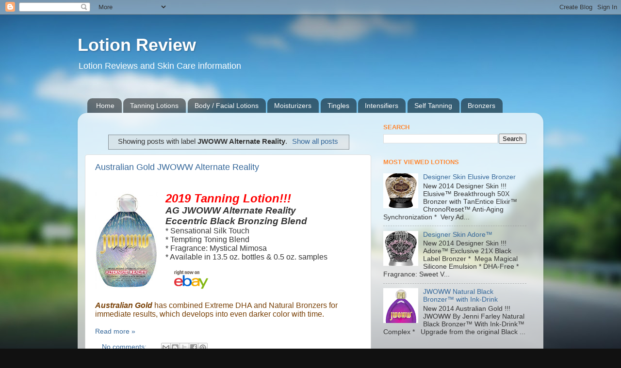

--- FILE ---
content_type: text/html; charset=UTF-8
request_url: https://www.lotionreview.com/search/label/JWOWW%20Alternate%20Reality
body_size: 26912
content:
<!DOCTYPE html>
<html class='v2' dir='ltr' lang='en'>
<head>
<link href='https://www.blogger.com/static/v1/widgets/335934321-css_bundle_v2.css' rel='stylesheet' type='text/css'/>
<meta content='width=1100' name='viewport'/>
<meta content='text/html; charset=UTF-8' http-equiv='Content-Type'/>
<meta content='blogger' name='generator'/>
<link href='https://www.lotionreview.com/favicon.ico' rel='icon' type='image/x-icon'/>
<link href='https://www.lotionreview.com/search/label/JWOWW%20Alternate%20Reality' rel='canonical'/>
<link rel="alternate" type="application/atom+xml" title="Lotion Review - Atom" href="https://www.lotionreview.com/feeds/posts/default" />
<link rel="alternate" type="application/rss+xml" title="Lotion Review - RSS" href="https://www.lotionreview.com/feeds/posts/default?alt=rss" />
<link rel="service.post" type="application/atom+xml" title="Lotion Review - Atom" href="https://www.blogger.com/feeds/3717973649609764121/posts/default" />
<link rel="me" href="https://www.blogger.com/profile/02236870820560456671" />
<!--Can't find substitution for tag [blog.ieCssRetrofitLinks]-->
<meta content='Tanning Lotion reviews, product information and the latest customer comments to help you decide on the best skin care and tanning products to buy.' name='description'/>
<meta content='https://www.lotionreview.com/search/label/JWOWW%20Alternate%20Reality' property='og:url'/>
<meta content='Lotion Review' property='og:title'/>
<meta content='Tanning Lotion reviews, product information and the latest customer comments to help you decide on the best skin care and tanning products to buy.' property='og:description'/>
<title>Lotion Review: JWOWW Alternate Reality</title>
<style id='page-skin-1' type='text/css'><!--
/*-----------------------------------------------
Blogger Template Style
Name:     Picture Window
Designer: Blogger
URL:      www.blogger.com
----------------------------------------------- */
/* Content
----------------------------------------------- */
body {
font: normal normal 15px Arial, Tahoma, Helvetica, FreeSans, sans-serif;
color: #333333;
background: #111111 url(//themes.googleusercontent.com/image?id=1OACCYOE0-eoTRTfsBuX1NMN9nz599ufI1Jh0CggPFA_sK80AGkIr8pLtYRpNUKPmwtEa) repeat-x fixed top center;
}
html body .region-inner {
min-width: 0;
max-width: 100%;
width: auto;
}
.content-outer {
font-size: 90%;
}
a:link {
text-decoration:none;
color: #336699;
}
a:visited {
text-decoration:none;
color: #6699cc;
}
a:hover {
text-decoration:underline;
color: #33aaff;
}
.content-outer {
background: transparent none repeat scroll top left;
-moz-border-radius: 0;
-webkit-border-radius: 0;
-goog-ms-border-radius: 0;
border-radius: 0;
-moz-box-shadow: 0 0 0 rgba(0, 0, 0, .15);
-webkit-box-shadow: 0 0 0 rgba(0, 0, 0, .15);
-goog-ms-box-shadow: 0 0 0 rgba(0, 0, 0, .15);
box-shadow: 0 0 0 rgba(0, 0, 0, .15);
margin: 20px auto;
}
.content-inner {
padding: 0;
}
/* Header
----------------------------------------------- */
.header-outer {
background: transparent none repeat-x scroll top left;
_background-image: none;
color: #ffffff;
-moz-border-radius: 0;
-webkit-border-radius: 0;
-goog-ms-border-radius: 0;
border-radius: 0;
}
.Header img, .Header #header-inner {
-moz-border-radius: 0;
-webkit-border-radius: 0;
-goog-ms-border-radius: 0;
border-radius: 0;
}
.header-inner .Header .titlewrapper,
.header-inner .Header .descriptionwrapper {
padding-left: 0;
padding-right: 0;
}
.Header h1 {
font: normal bold 36px Arial, Tahoma, Helvetica, FreeSans, sans-serif;
text-shadow: 1px 1px 3px rgba(0, 0, 0, 0.3);
}
.Header h1 a {
color: #ffffff;
}
.Header .description {
font-size: 130%;
}
/* Tabs
----------------------------------------------- */
.tabs-inner {
margin: .5em 20px 0;
padding: 0;
}
.tabs-inner .section {
margin: 0;
}
.tabs-inner .widget ul {
padding: 0;
background: transparent none repeat scroll bottom;
-moz-border-radius: 0;
-webkit-border-radius: 0;
-goog-ms-border-radius: 0;
border-radius: 0;
}
.tabs-inner .widget li {
border: none;
}
.tabs-inner .widget li a {
display: inline-block;
padding: .5em 1em;
margin-right: .25em;
color: #ffffff;
font: normal normal 14px Arial, Tahoma, Helvetica, FreeSans, sans-serif;
-moz-border-radius: 10px 10px 0 0;
-webkit-border-top-left-radius: 10px;
-webkit-border-top-right-radius: 10px;
-goog-ms-border-radius: 10px 10px 0 0;
border-radius: 10px 10px 0 0;
background: transparent url(https://resources.blogblog.com/blogblog/data/1kt/transparent/black50.png) repeat scroll top left;
border-right: 1px solid transparent;
}
.tabs-inner .widget li:first-child a {
padding-left: 1.25em;
-moz-border-radius-topleft: 10px;
-moz-border-radius-bottomleft: 0;
-webkit-border-top-left-radius: 10px;
-webkit-border-bottom-left-radius: 0;
-goog-ms-border-top-left-radius: 10px;
-goog-ms-border-bottom-left-radius: 0;
border-top-left-radius: 10px;
border-bottom-left-radius: 0;
}
.tabs-inner .widget li.selected a,
.tabs-inner .widget li a:hover {
position: relative;
z-index: 1;
background: transparent url(https://resources.blogblog.com/blogblog/data/1kt/transparent/white80.png) repeat scroll bottom;
color: #336699;
-moz-box-shadow: 0 0 3px rgba(0, 0, 0, .15);
-webkit-box-shadow: 0 0 3px rgba(0, 0, 0, .15);
-goog-ms-box-shadow: 0 0 3px rgba(0, 0, 0, .15);
box-shadow: 0 0 3px rgba(0, 0, 0, .15);
}
/* Headings
----------------------------------------------- */
h2 {
font: bold normal 13px Arial, Tahoma, Helvetica, FreeSans, sans-serif;
text-transform: uppercase;
color: #ff8832;
margin: .5em 0;
}
/* Main
----------------------------------------------- */
.main-outer {
background: transparent url(https://resources.blogblog.com/blogblog/data/1kt/transparent/white80.png) repeat scroll top left;
-moz-border-radius: 20px 20px 0 0;
-webkit-border-top-left-radius: 20px;
-webkit-border-top-right-radius: 20px;
-webkit-border-bottom-left-radius: 0;
-webkit-border-bottom-right-radius: 0;
-goog-ms-border-radius: 20px 20px 0 0;
border-radius: 20px 20px 0 0;
-moz-box-shadow: 0 1px 3px rgba(0, 0, 0, .15);
-webkit-box-shadow: 0 1px 3px rgba(0, 0, 0, .15);
-goog-ms-box-shadow: 0 1px 3px rgba(0, 0, 0, .15);
box-shadow: 0 1px 3px rgba(0, 0, 0, .15);
}
.main-inner {
padding: 15px 20px 20px;
}
.main-inner .column-center-inner {
padding: 0 0;
}
.main-inner .column-left-inner {
padding-left: 0;
}
.main-inner .column-right-inner {
padding-right: 0;
}
/* Posts
----------------------------------------------- */
h3.post-title {
margin: 0;
font: normal normal 18px Arial, Tahoma, Helvetica, FreeSans, sans-serif;
}
.comments h4 {
margin: 1em 0 0;
font: normal normal 18px Arial, Tahoma, Helvetica, FreeSans, sans-serif;
}
.date-header span {
color: #333333;
}
.post-outer {
background-color: #ffffff;
border: solid 1px #dddddd;
-moz-border-radius: 5px;
-webkit-border-radius: 5px;
border-radius: 5px;
-goog-ms-border-radius: 5px;
padding: 15px 20px;
margin: 0 -20px 20px;
}
.post-body {
line-height: 1.4;
font-size: 110%;
position: relative;
}
.post-header {
margin: 0 0 1.5em;
color: #999999;
line-height: 1.6;
}
.post-footer {
margin: .5em 0 0;
color: #999999;
line-height: 1.6;
}
#blog-pager {
font-size: 140%
}
#comments .comment-author {
padding-top: 1.5em;
border-top: dashed 1px #ccc;
border-top: dashed 1px rgba(128, 128, 128, .5);
background-position: 0 1.5em;
}
#comments .comment-author:first-child {
padding-top: 0;
border-top: none;
}
.avatar-image-container {
margin: .2em 0 0;
}
/* Comments
----------------------------------------------- */
.comments .comments-content .icon.blog-author {
background-repeat: no-repeat;
background-image: url([data-uri]);
}
.comments .comments-content .loadmore a {
border-top: 1px solid #33aaff;
border-bottom: 1px solid #33aaff;
}
.comments .continue {
border-top: 2px solid #33aaff;
}
/* Widgets
----------------------------------------------- */
.widget ul, .widget #ArchiveList ul.flat {
padding: 0;
list-style: none;
}
.widget ul li, .widget #ArchiveList ul.flat li {
border-top: dashed 1px #ccc;
border-top: dashed 1px rgba(128, 128, 128, .5);
}
.widget ul li:first-child, .widget #ArchiveList ul.flat li:first-child {
border-top: none;
}
.widget .post-body ul {
list-style: disc;
}
.widget .post-body ul li {
border: none;
}
/* Footer
----------------------------------------------- */
.footer-outer {
color:#cccccc;
background: transparent url(https://resources.blogblog.com/blogblog/data/1kt/transparent/black50.png) repeat scroll top left;
-moz-border-radius: 0 0 20px 20px;
-webkit-border-top-left-radius: 0;
-webkit-border-top-right-radius: 0;
-webkit-border-bottom-left-radius: 20px;
-webkit-border-bottom-right-radius: 20px;
-goog-ms-border-radius: 0 0 20px 20px;
border-radius: 0 0 20px 20px;
-moz-box-shadow: 0 1px 3px rgba(0, 0, 0, .15);
-webkit-box-shadow: 0 1px 3px rgba(0, 0, 0, .15);
-goog-ms-box-shadow: 0 1px 3px rgba(0, 0, 0, .15);
box-shadow: 0 1px 3px rgba(0, 0, 0, .15);
}
.footer-inner {
padding: 10px 20px 20px;
}
.footer-outer a {
color: #99ccee;
}
.footer-outer a:visited {
color: #77aaee;
}
.footer-outer a:hover {
color: #33aaff;
}
.footer-outer .widget h2 {
color: #aaaaaa;
}
/* Mobile
----------------------------------------------- */
html body.mobile {
height: auto;
}
html body.mobile {
min-height: 480px;
background-size: 100% auto;
}
.mobile .body-fauxcolumn-outer {
background: transparent none repeat scroll top left;
}
html .mobile .mobile-date-outer, html .mobile .blog-pager {
border-bottom: none;
background: transparent url(https://resources.blogblog.com/blogblog/data/1kt/transparent/white80.png) repeat scroll top left;
margin-bottom: 10px;
}
.mobile .date-outer {
background: transparent url(https://resources.blogblog.com/blogblog/data/1kt/transparent/white80.png) repeat scroll top left;
}
.mobile .header-outer, .mobile .main-outer,
.mobile .post-outer, .mobile .footer-outer {
-moz-border-radius: 0;
-webkit-border-radius: 0;
-goog-ms-border-radius: 0;
border-radius: 0;
}
.mobile .content-outer,
.mobile .main-outer,
.mobile .post-outer {
background: inherit;
border: none;
}
.mobile .content-outer {
font-size: 100%;
}
.mobile-link-button {
background-color: #336699;
}
.mobile-link-button a:link, .mobile-link-button a:visited {
color: #ffffff;
}
.mobile-index-contents {
color: #333333;
}
.mobile .tabs-inner .PageList .widget-content {
background: transparent url(https://resources.blogblog.com/blogblog/data/1kt/transparent/white80.png) repeat scroll bottom;
color: #336699;
}
.mobile .tabs-inner .PageList .widget-content .pagelist-arrow {
border-left: 1px solid transparent;
}

--></style>
<style id='template-skin-1' type='text/css'><!--
body {
min-width: 960px;
}
.content-outer, .content-fauxcolumn-outer, .region-inner {
min-width: 960px;
max-width: 960px;
_width: 960px;
}
.main-inner .columns {
padding-left: 0;
padding-right: 340px;
}
.main-inner .fauxcolumn-center-outer {
left: 0;
right: 340px;
/* IE6 does not respect left and right together */
_width: expression(this.parentNode.offsetWidth -
parseInt("0") -
parseInt("340px") + 'px');
}
.main-inner .fauxcolumn-left-outer {
width: 0;
}
.main-inner .fauxcolumn-right-outer {
width: 340px;
}
.main-inner .column-left-outer {
width: 0;
right: 100%;
margin-left: -0;
}
.main-inner .column-right-outer {
width: 340px;
margin-right: -340px;
}
#layout {
min-width: 0;
}
#layout .content-outer {
min-width: 0;
width: 800px;
}
#layout .region-inner {
min-width: 0;
width: auto;
}
body#layout div.add_widget {
padding: 8px;
}
body#layout div.add_widget a {
margin-left: 32px;
}
--></style>
<style>
    body {background-image:url(\/\/themes.googleusercontent.com\/image?id=1OACCYOE0-eoTRTfsBuX1NMN9nz599ufI1Jh0CggPFA_sK80AGkIr8pLtYRpNUKPmwtEa);}
    
@media (max-width: 200px) { body {background-image:url(\/\/themes.googleusercontent.com\/image?id=1OACCYOE0-eoTRTfsBuX1NMN9nz599ufI1Jh0CggPFA_sK80AGkIr8pLtYRpNUKPmwtEa&options=w200);}}
@media (max-width: 400px) and (min-width: 201px) { body {background-image:url(\/\/themes.googleusercontent.com\/image?id=1OACCYOE0-eoTRTfsBuX1NMN9nz599ufI1Jh0CggPFA_sK80AGkIr8pLtYRpNUKPmwtEa&options=w400);}}
@media (max-width: 800px) and (min-width: 401px) { body {background-image:url(\/\/themes.googleusercontent.com\/image?id=1OACCYOE0-eoTRTfsBuX1NMN9nz599ufI1Jh0CggPFA_sK80AGkIr8pLtYRpNUKPmwtEa&options=w800);}}
@media (max-width: 1200px) and (min-width: 801px) { body {background-image:url(\/\/themes.googleusercontent.com\/image?id=1OACCYOE0-eoTRTfsBuX1NMN9nz599ufI1Jh0CggPFA_sK80AGkIr8pLtYRpNUKPmwtEa&options=w1200);}}
/* Last tag covers anything over one higher than the previous max-size cap. */
@media (min-width: 1201px) { body {background-image:url(\/\/themes.googleusercontent.com\/image?id=1OACCYOE0-eoTRTfsBuX1NMN9nz599ufI1Jh0CggPFA_sK80AGkIr8pLtYRpNUKPmwtEa&options=w1600);}}
  </style>
<script type='text/javascript'>
        (function(i,s,o,g,r,a,m){i['GoogleAnalyticsObject']=r;i[r]=i[r]||function(){
        (i[r].q=i[r].q||[]).push(arguments)},i[r].l=1*new Date();a=s.createElement(o),
        m=s.getElementsByTagName(o)[0];a.async=1;a.src=g;m.parentNode.insertBefore(a,m)
        })(window,document,'script','https://www.google-analytics.com/analytics.js','ga');
        ga('create', 'UA-50620666-1', 'auto', 'blogger');
        ga('blogger.send', 'pageview');
      </script>
<link href='https://www.blogger.com/dyn-css/authorization.css?targetBlogID=3717973649609764121&amp;zx=bac93701-ad90-4558-b8cd-9e51b8909380' media='none' onload='if(media!=&#39;all&#39;)media=&#39;all&#39;' rel='stylesheet'/><noscript><link href='https://www.blogger.com/dyn-css/authorization.css?targetBlogID=3717973649609764121&amp;zx=bac93701-ad90-4558-b8cd-9e51b8909380' rel='stylesheet'/></noscript>
<meta name='google-adsense-platform-account' content='ca-host-pub-1556223355139109'/>
<meta name='google-adsense-platform-domain' content='blogspot.com'/>

<!-- data-ad-client=ca-pub-9611056705315577 -->

<link rel="stylesheet" href="https://fonts.googleapis.com/css2?display=swap&family=Oxygen&family=Quicksand"></head>
<body class='loading variant-open'>
<div class='navbar section' id='navbar' name='Navbar'><div class='widget Navbar' data-version='1' id='Navbar1'><script type="text/javascript">
    function setAttributeOnload(object, attribute, val) {
      if(window.addEventListener) {
        window.addEventListener('load',
          function(){ object[attribute] = val; }, false);
      } else {
        window.attachEvent('onload', function(){ object[attribute] = val; });
      }
    }
  </script>
<div id="navbar-iframe-container"></div>
<script type="text/javascript" src="https://apis.google.com/js/platform.js"></script>
<script type="text/javascript">
      gapi.load("gapi.iframes:gapi.iframes.style.bubble", function() {
        if (gapi.iframes && gapi.iframes.getContext) {
          gapi.iframes.getContext().openChild({
              url: 'https://www.blogger.com/navbar/3717973649609764121?origin\x3dhttps://www.lotionreview.com',
              where: document.getElementById("navbar-iframe-container"),
              id: "navbar-iframe"
          });
        }
      });
    </script><script type="text/javascript">
(function() {
var script = document.createElement('script');
script.type = 'text/javascript';
script.src = '//pagead2.googlesyndication.com/pagead/js/google_top_exp.js';
var head = document.getElementsByTagName('head')[0];
if (head) {
head.appendChild(script);
}})();
</script>
</div></div>
<div itemscope='itemscope' itemtype='http://schema.org/Blog' style='display: none;'>
<meta content='Lotion Review' itemprop='name'/>
<meta content='Tanning Lotion reviews, product information and the latest customer comments to help you decide on the best skin care and tanning products to buy.' itemprop='description'/>
</div>
<div class='body-fauxcolumns'>
<div class='fauxcolumn-outer body-fauxcolumn-outer'>
<div class='cap-top'>
<div class='cap-left'></div>
<div class='cap-right'></div>
</div>
<div class='fauxborder-left'>
<div class='fauxborder-right'></div>
<div class='fauxcolumn-inner'>
</div>
</div>
<div class='cap-bottom'>
<div class='cap-left'></div>
<div class='cap-right'></div>
</div>
</div>
</div>
<div class='content'>
<div class='content-fauxcolumns'>
<div class='fauxcolumn-outer content-fauxcolumn-outer'>
<div class='cap-top'>
<div class='cap-left'></div>
<div class='cap-right'></div>
</div>
<div class='fauxborder-left'>
<div class='fauxborder-right'></div>
<div class='fauxcolumn-inner'>
</div>
</div>
<div class='cap-bottom'>
<div class='cap-left'></div>
<div class='cap-right'></div>
</div>
</div>
</div>
<div class='content-outer'>
<div class='content-cap-top cap-top'>
<div class='cap-left'></div>
<div class='cap-right'></div>
</div>
<div class='fauxborder-left content-fauxborder-left'>
<div class='fauxborder-right content-fauxborder-right'></div>
<div class='content-inner'>
<header>
<div class='header-outer'>
<div class='header-cap-top cap-top'>
<div class='cap-left'></div>
<div class='cap-right'></div>
</div>
<div class='fauxborder-left header-fauxborder-left'>
<div class='fauxborder-right header-fauxborder-right'></div>
<div class='region-inner header-inner'>
<div class='header section' id='header' name='Header'><div class='widget Header' data-version='1' id='Header1'>
<div id='header-inner'>
<div class='titlewrapper'>
<h1 class='title'>
<a href='https://www.lotionreview.com/'>
Lotion Review
</a>
</h1>
</div>
<div class='descriptionwrapper'>
<p class='description'><span>Lotion Reviews and Skin Care information</span></p>
</div>
</div>
</div></div>
</div>
</div>
<div class='header-cap-bottom cap-bottom'>
<div class='cap-left'></div>
<div class='cap-right'></div>
</div>
</div>
</header>
<div class='tabs-outer'>
<div class='tabs-cap-top cap-top'>
<div class='cap-left'></div>
<div class='cap-right'></div>
</div>
<div class='fauxborder-left tabs-fauxborder-left'>
<div class='fauxborder-right tabs-fauxborder-right'></div>
<div class='region-inner tabs-inner'>
<div class='tabs no-items section' id='crosscol' name='Cross-Column'></div>
<div class='tabs section' id='crosscol-overflow' name='Cross-Column 2'><div class='widget PageList' data-version='1' id='PageList1'>
<h2>Skin Care</h2>
<div class='widget-content'>
<ul>
<li>
<a href='https://www.lotionreview.com/'>Home</a>
</li>
<li>
<a href='https://www.lotionreview.com/p/new-2018-tanning-lotions.html'>Tanning Lotions</a>
</li>
<li>
<a href='https://www.lotionreview.com/p/body-lotions.html'>Body / Facial Lotions</a>
</li>
<li>
<a href='http://www.lotionreview.com/p/moisturizers.html'>Moisturizers</a>
</li>
<li>
<a href='http://www.lotionreview.com/p/tingles.html'>Tingles</a>
</li>
<li>
<a href='https://www.lotionreview.com/p/maximizers.html'>Intensifiers</a>
</li>
<li>
<a href='https://www.lotionreview.com/p/sunless-tanning-lotions.html'>Self Tanning</a>
</li>
<li>
<a href='https://www.lotionreview.com/p/bronzers.html'>Bronzers</a>
</li>
</ul>
<div class='clear'></div>
</div>
</div></div>
</div>
</div>
<div class='tabs-cap-bottom cap-bottom'>
<div class='cap-left'></div>
<div class='cap-right'></div>
</div>
</div>
<div class='main-outer'>
<div class='main-cap-top cap-top'>
<div class='cap-left'></div>
<div class='cap-right'></div>
</div>
<div class='fauxborder-left main-fauxborder-left'>
<div class='fauxborder-right main-fauxborder-right'></div>
<div class='region-inner main-inner'>
<div class='columns fauxcolumns'>
<div class='fauxcolumn-outer fauxcolumn-center-outer'>
<div class='cap-top'>
<div class='cap-left'></div>
<div class='cap-right'></div>
</div>
<div class='fauxborder-left'>
<div class='fauxborder-right'></div>
<div class='fauxcolumn-inner'>
</div>
</div>
<div class='cap-bottom'>
<div class='cap-left'></div>
<div class='cap-right'></div>
</div>
</div>
<div class='fauxcolumn-outer fauxcolumn-left-outer'>
<div class='cap-top'>
<div class='cap-left'></div>
<div class='cap-right'></div>
</div>
<div class='fauxborder-left'>
<div class='fauxborder-right'></div>
<div class='fauxcolumn-inner'>
</div>
</div>
<div class='cap-bottom'>
<div class='cap-left'></div>
<div class='cap-right'></div>
</div>
</div>
<div class='fauxcolumn-outer fauxcolumn-right-outer'>
<div class='cap-top'>
<div class='cap-left'></div>
<div class='cap-right'></div>
</div>
<div class='fauxborder-left'>
<div class='fauxborder-right'></div>
<div class='fauxcolumn-inner'>
</div>
</div>
<div class='cap-bottom'>
<div class='cap-left'></div>
<div class='cap-right'></div>
</div>
</div>
<!-- corrects IE6 width calculation -->
<div class='columns-inner'>
<div class='column-center-outer'>
<div class='column-center-inner'>
<div class='main section' id='main' name='Main'><div class='widget HTML' data-version='1' id='HTML2'>
<div class='widget-content'>
<div id="amzn-assoc-ad-b9f2c867-c30d-45f5-a58b-98b44febe1ae"></div><script async src="//z-na.amazon-adsystem.com/widgets/onejs?MarketPlace=US&adInstanceId=b9f2c867-c30d-45f5-a58b-98b44febe1ae"></script>
</div>
<div class='clear'></div>
</div><div class='widget Blog' data-version='1' id='Blog1'>
<div class='blog-posts hfeed'>
<div class='status-msg-wrap'>
<div class='status-msg-body'>
Showing posts with label <b>JWOWW Alternate Reality</b>. <a href="https://www.lotionreview.com/">Show all posts</a>
</div>
<div class='status-msg-border'>
<div class='status-msg-bg'>
<div class='status-msg-hidden'>Showing posts with label <b>JWOWW Alternate Reality</b>. <a href="https://www.lotionreview.com/">Show all posts</a></div>
</div>
</div>
</div>
<div style='clear: both;'></div>

          <div class="date-outer">
        

          <div class="date-posts">
        
<div class='post-outer'>
<div class='post hentry uncustomized-post-template' itemprop='blogPost' itemscope='itemscope' itemtype='http://schema.org/BlogPosting'>
<meta content='https://blogger.googleusercontent.com/img/b/R29vZ2xl/AVvXsEjH3Dqsu17YvoI-XKjIqTROvS6wKMqRPjp8wibUICz60WJCtcn_a4706f_l3axUKVslrKyD9XEYDbGm9qpxdkBow3MAMW-luWfFEen6zTYLTfTADjbv3O0_ifLVKL15LkgSzA6ID4F4Z8Q/s200/JWPrivateReserveAlternateReality13.5oz.jpg' itemprop='image_url'/>
<meta content='3717973649609764121' itemprop='blogId'/>
<meta content='4517299698591390164' itemprop='postId'/>
<a name='4517299698591390164'></a>
<h3 class='post-title entry-title' itemprop='name'>
<a href='https://www.lotionreview.com/2019/02/australian-gold-jwoww-alternate-reality.html'>Australian Gold JWOWW Alternate Reality</a>
</h3>
<div class='post-header'>
<div class='post-header-line-1'></div>
</div>
<div class='post-body entry-content' id='post-body-4517299698591390164' itemprop='articleBody'>
<br>
<div class="separator" style="clear: both; text-align: center;">
<a href="https://blogger.googleusercontent.com/img/b/R29vZ2xl/AVvXsEjH3Dqsu17YvoI-XKjIqTROvS6wKMqRPjp8wibUICz60WJCtcn_a4706f_l3axUKVslrKyD9XEYDbGm9qpxdkBow3MAMW-luWfFEen6zTYLTfTADjbv3O0_ifLVKL15LkgSzA6ID4F4Z8Q/s1600/JWPrivateReserveAlternateReality13.5oz.jpg" imageanchor="1" style="clear: left; float: left; margin-bottom: 1em; margin-right: 1em;"><img alt="Australian Gold JWOWW Alternate Reality" border="0" data-original-height="1600" data-original-width="1040" height="200" src="https://blogger.googleusercontent.com/img/b/R29vZ2xl/AVvXsEjH3Dqsu17YvoI-XKjIqTROvS6wKMqRPjp8wibUICz60WJCtcn_a4706f_l3axUKVslrKyD9XEYDbGm9qpxdkBow3MAMW-luWfFEen6zTYLTfTADjbv3O0_ifLVKL15LkgSzA6ID4F4Z8Q/s200/JWPrivateReserveAlternateReality13.5oz.jpg" title="Australian Gold JWOWW Alternate Reality" width="130"></a></div>
<div class="MsoNormal" style="line-height: normal; margin-bottom: .0001pt; margin-bottom: 0in;">
<b><i><span style="background: white; color: red; font-family: &quot;arial&quot; , &quot;sans-serif&quot;; font-size: 18.0pt;">2019
Tanning Lotion!!!</span></i></b><span style="color: #333333; font-family: &quot;arial&quot; , &quot;sans-serif&quot;; mso-fareast-font-family: &quot;Times New Roman&quot;;"><br>
</span><b><i><span style="background: white; font-family: &quot;arial&quot; , &quot;sans-serif&quot;; font-size: 14.0pt;">AG JWOWW Alternate
Reality <br>
Eccentric Black Bronzing Blend</span></i></b><span style="font-family: &quot;arial&quot; , &quot;sans-serif&quot;; font-size: 12.0pt;"><br>
<span style="background: white;">* Sensational Silk Touch</span><o:p></o:p></span></div>
<div class="MsoNormal" style="line-height: normal; margin-bottom: .0001pt; margin-bottom: 0in;">
<span style="background: white; font-family: &quot;arial&quot; , &quot;sans-serif&quot;; font-size: 12.0pt;">* </span><span style="font-family: &quot;arial&quot; , &quot;sans-serif&quot;; font-size: 12.0pt;">Tempting Toning Blend<br>
<span style="background: white;">* Fragrance:&#160;Mystical Mimosa</span></span><br>
<span style="font-family: &quot;arial&quot; , &quot;sans-serif&quot;; font-size: 12.0pt;"><span style="background: white;"><span style="font-family: &quot;arial&quot; , sans-serif;">* Available in 13.5 oz. bottles &amp; 0.5 oz. samples</span></span></span><br>
<br>
<a href="https://rover.ebay.com/rover/1/711-53200-19255-0/1?icep_id=114&amp;ipn=icep&amp;toolid=20004&amp;campid=5338444282&amp;mpre=https%3A%2F%2Fwww.ebay.com%2Fitm%2FNEW-2019-JWOWW-ALTERNATE-REALITY-PRIVATE-RESERVE-BLACK-BRONZER-Free-Shipping%2F143137774649%3Fhash%3Ditem2153ad1c39%3Am%3AmB0bU-XvDOf3AzzykNQeOTQ%3Ark%3A1%3Apf%3A1%26frcectupt%3Dtrue" target="_blank"><img border="0" data-original-height="45" data-original-width="108" src="https://blogger.googleusercontent.com/img/b/R29vZ2xl/AVvXsEiioVZ-KQTPqhRSc3d4Ug5NxinvCtVLAHxzo0PQSP6z3jPYG1eqZdzh-iosplOyq0ZYSqDh4krZrJNQ0pbdSartv9QlMvtKTsLtIORaTaGqU6tAY60gnv19XCxdr72bMUWQvgNwugdSHyc/s1600/Right+Now+108x45.gif"></a></div>
<div class="MsoNormal" style="line-height: normal; margin-bottom: .0001pt; margin-bottom: 0in;">
<span style="font-family: &quot;arial&quot; , &quot;sans-serif&quot;; font-size: 12.0pt;">
<span style="background: white;"><o:p></o:p></span></span></div>
<div class="MsoNormal" style="background: white; line-height: normal; margin-bottom: .0001pt; margin-bottom: 0in;">
<b><i style="mso-bidi-font-style: normal;"><span style="font-family: &quot;arial&quot; , &quot;sans-serif&quot;; font-size: 12.0pt;"><span style="color: #783f04;"><br></span></span></i></b>
<b><i style="mso-bidi-font-style: normal;"><span style="font-family: &quot;arial&quot; , &quot;sans-serif&quot;; font-size: 12.0pt;"><span style="color: #783f04;">Australian Gold </span></span></i></b><span style="font-family: &quot;arial&quot; , &quot;sans-serif&quot;; font-size: 12.0pt;"><span style="color: #783f04;">has combined<b><i style="mso-bidi-font-style: normal;">
</i></b>Extreme DHA and Natural Bronzers for immediate results, which develops
into even darker color with time.</span></span><br>
<span style="font-family: &quot;arial&quot; , &quot;sans-serif&quot;; font-size: 12.0pt;"><span style="color: #783f04;"></span></span>

<br>
</div>
<div style='clear: both;'></div>
</div>
<div class='jump-link'>
<a href='https://www.lotionreview.com/2019/02/australian-gold-jwoww-alternate-reality.html#more' title='Australian Gold JWOWW Alternate Reality'>Read more &#187;</a>
</div>
<div class='post-footer'>
<div class='post-footer-line post-footer-line-1'>
<span class='post-author vcard'>
</span>
<span class='post-timestamp'>
</span>
<span class='post-comment-link'>
<a class='comment-link' href='https://www.lotionreview.com/2019/02/australian-gold-jwoww-alternate-reality.html#comment-form' onclick=''>
No comments:
  </a>
</span>
<span class='post-icons'>
</span>
<div class='post-share-buttons goog-inline-block'>
<a class='goog-inline-block share-button sb-email' href='https://www.blogger.com/share-post.g?blogID=3717973649609764121&postID=4517299698591390164&target=email' target='_blank' title='Email This'><span class='share-button-link-text'>Email This</span></a><a class='goog-inline-block share-button sb-blog' href='https://www.blogger.com/share-post.g?blogID=3717973649609764121&postID=4517299698591390164&target=blog' onclick='window.open(this.href, "_blank", "height=270,width=475"); return false;' target='_blank' title='BlogThis!'><span class='share-button-link-text'>BlogThis!</span></a><a class='goog-inline-block share-button sb-twitter' href='https://www.blogger.com/share-post.g?blogID=3717973649609764121&postID=4517299698591390164&target=twitter' target='_blank' title='Share to X'><span class='share-button-link-text'>Share to X</span></a><a class='goog-inline-block share-button sb-facebook' href='https://www.blogger.com/share-post.g?blogID=3717973649609764121&postID=4517299698591390164&target=facebook' onclick='window.open(this.href, "_blank", "height=430,width=640"); return false;' target='_blank' title='Share to Facebook'><span class='share-button-link-text'>Share to Facebook</span></a><a class='goog-inline-block share-button sb-pinterest' href='https://www.blogger.com/share-post.g?blogID=3717973649609764121&postID=4517299698591390164&target=pinterest' target='_blank' title='Share to Pinterest'><span class='share-button-link-text'>Share to Pinterest</span></a>
</div>
</div>
<div class='post-footer-line post-footer-line-2'>
<span class='post-labels'>
</span>
</div>
<div class='post-footer-line post-footer-line-3'>
<span class='post-location'>
</span>
</div>
</div>
</div>
</div>

        </div></div>
      
</div>
<div class='blog-pager' id='blog-pager'>
<span id='blog-pager-older-link'>
<a class='blog-pager-older-link' href='https://www.lotionreview.com/search/label/JWOWW%20Alternate%20Reality?updated-max=2019-02-13T19:48:00-05:00&max-results=20&start=20&by-date=false' id='Blog1_blog-pager-older-link' title='Older Posts'>Older Posts</a>
</span>
<a class='home-link' href='https://www.lotionreview.com/'>Home</a>
</div>
<div class='clear'></div>
<div class='blog-feeds'>
<div class='feed-links'>
Subscribe to:
<a class='feed-link' href='https://www.lotionreview.com/feeds/posts/default' target='_blank' type='application/atom+xml'>Comments (Atom)</a>
</div>
</div>
</div></div>
</div>
</div>
<div class='column-left-outer'>
<div class='column-left-inner'>
<aside>
</aside>
</div>
</div>
<div class='column-right-outer'>
<div class='column-right-inner'>
<aside>
<div class='sidebar section' id='sidebar-right-1'><div class='widget BlogSearch' data-version='1' id='BlogSearch1'>
<h2 class='title'>Search</h2>
<div class='widget-content'>
<div id='BlogSearch1_form'>
<form action='https://www.lotionreview.com/search' class='gsc-search-box' target='_top'>
<table cellpadding='0' cellspacing='0' class='gsc-search-box'>
<tbody>
<tr>
<td class='gsc-input'>
<input autocomplete='off' class='gsc-input' name='q' size='10' title='search' type='text' value=''/>
</td>
<td class='gsc-search-button'>
<input class='gsc-search-button' title='search' type='submit' value='Search'/>
</td>
</tr>
</tbody>
</table>
</form>
</div>
</div>
<div class='clear'></div>
</div><div class='widget PopularPosts' data-version='1' id='PopularPosts1'>
<h2>Most Viewed Lotions</h2>
<div class='widget-content popular-posts'>
<ul>
<li>
<div class='item-content'>
<div class='item-thumbnail'>
<a href='https://www.lotionreview.com/2013/10/designer-skin-elusive.html' target='_blank'>
<img alt='' border='0' src='https://blogger.googleusercontent.com/img/b/R29vZ2xl/AVvXsEgP47gbQuowTlUUL0I3AQ1ML7FY8h7P7mWuy5pUZ0Voz6VKpiXwmpwiARAC4JDwaQ9v_eNoIjN0la3Nt6jkPrOpZHQ_IPr65E3_GhZDxeictq-LMfJUkAJrBWg7A5ij_MeTJUxSLtV1K8o/w72-h72-p-k-no-nu/DS_Elusive.png'/>
</a>
</div>
<div class='item-title'><a href='https://www.lotionreview.com/2013/10/designer-skin-elusive.html'>Designer Skin Elusive Bronzer</a></div>
<div class='item-snippet'>  New 2014 Designer Skin !!!  Elusive&#8482;  Breakthrough 50X Bronzer with TanEntice Elixir&#8482;  ChronoReset&#8482; Anti-Aging Synchronization  *&#160; Very Ad...</div>
</div>
<div style='clear: both;'></div>
</li>
<li>
<div class='item-content'>
<div class='item-thumbnail'>
<a href='https://www.lotionreview.com/2013/10/designer-skin-adore.html' target='_blank'>
<img alt='' border='0' src='https://blogger.googleusercontent.com/img/b/R29vZ2xl/AVvXsEhO6vwv7hPlngpSm5m1SgfS-e2fJHdw_uFdJLTTSXwAy8YRzWAad77YQj0BlVxANrluw5CMa0w10cUaZSBII9Kp-bo_92C26fiYdiqsPUO_NaJMHcTqy5m1Ju5a_OcYaOXwOW7bo3awRdk/w72-h72-p-k-no-nu/DS_Adore.png'/>
</a>
</div>
<div class='item-title'><a href='https://www.lotionreview.com/2013/10/designer-skin-adore.html'>Designer Skin Adore&#8482;</a></div>
<div class='item-snippet'>  New 2014 Designer Skin !!!  Adore&#8482;  Exclusive 21X Black Label Bronzer  *&#160; Mega Magical Silicone Emulsion  * DHA-Free  * Fragrance: Sweet V...</div>
</div>
<div style='clear: both;'></div>
</li>
<li>
<div class='item-content'>
<div class='item-thumbnail'>
<a href='https://www.lotionreview.com/2013/10/jwoww-natural-black-bronzer-with-ink.html' target='_blank'>
<img alt='' border='0' src='https://blogger.googleusercontent.com/img/b/R29vZ2xl/AVvXsEglfYSQL_mP2VqcrYwV8ACF3RxMrqo5qK4K2xhvPZGzz5ut4gRmJF_6lm605mf5vEnuMn-2PB36SyjO1G7f0X6LkcorceNNmvmOyVuavAdU1G7t-N_Qc_aVOt90vmxM5yDUc2D6jKHsf6g/w72-h72-p-k-no-nu/AG_JWOWW_+Natural_Black_Bronzer_Ink_Drink.png'/>
</a>
</div>
<div class='item-title'><a href='https://www.lotionreview.com/2013/10/jwoww-natural-black-bronzer-with-ink.html'>JWOWW Natural Black Bronzer&#8482; with Ink-Drink</a></div>
<div class='item-snippet'>  New 2014 Australian Gold !!!  JWOWW By Jenni Farley  Natural Black Bronzer&#8482;  With Ink-Drink&#8482; Complex  * &#160; Upgrade from the original Black ...</div>
</div>
<div style='clear: both;'></div>
</li>
</ul>
<div class='clear'></div>
</div>
</div><div class='widget Label' data-version='1' id='Label18'>
<h2>Tattoo protection:</h2>
<div class='widget-content list-label-widget-content'>
<ul>
<li>
<a dir='ltr' href='https://www.lotionreview.com/search/label/Black%20it%20Up%20Bronzer'>Black it Up Bronzer</a>
</li>
<li>
<a dir='ltr' href='https://www.lotionreview.com/search/label/Chroma%E2%84%A2%20Ultra%20Advanced%20Instant%20Black%20Bronzer'>Chroma&#8482; Ultra Advanced Instant Black Bronzer</a>
</li>
<li>
<a dir='ltr' href='https://www.lotionreview.com/search/label/JWOWW%20One%20and%20Done%E2%84%A2%20White%20Bronzer'>JWOWW One and Done&#8482; White Bronzer</a>
</li>
<li>
<a dir='ltr' href='https://www.lotionreview.com/search/label/Provoked%E2%84%A2%20Bronzer'>Provoked&#8482; Bronzer</a>
</li>
<li>
<a dir='ltr' href='https://www.lotionreview.com/search/label/Tailgates%20%26%20Tanlines%E2%84%A2%20Bronzer'>Tailgates &amp; Tanlines&#8482; Bronzer</a>
</li>
</ul>
<div class='clear'></div>
</div>
</div></div>
<table border='0' cellpadding='0' cellspacing='0' class='section-columns columns-2'>
<tbody>
<tr>
<td class='first columns-cell'>
<div class='sidebar section' id='sidebar-right-2-1'><div class='widget PageList' data-version='1' id='PageList5'>
<h2>Brands</h2>
<div class='widget-content'>
<ul>
<li>
<a href='https://www.lotionreview.com/p/australian-gold_14.html'>Australian Gold</a>
</li>
<li>
<a href='https://www.lotionreview.com/p/body-drench_14.html'>Body Drench</a>
</li>
<li>
<a href='https://www.lotionreview.com/p/california-tan_14.html'>California Tan</a>
</li>
<li>
<a href='https://www.lotionreview.com/p/clinique.html'>Clinique</a>
</li>
<li>
<a href='https://www.lotionreview.com/p/designer-skin_14.html'>Designer Skin</a>
</li>
<li>
<a href='https://www.lotionreview.com/p/devoted-creations_14.html'>Devoted Creations</a>
</li>
<li>
<a href='https://www.lotionreview.com/p/dr-sun-rx_14.html'>Dr Sun RX</a>
</li>
<li>
<a href='https://www.lotionreview.com/p/ed-hardy_16.html'>Ed Hardy</a>
</li>
<li>
<a href='https://www.lotionreview.com/p/fiesta-sun_14.html'>Fiesta Sun</a>
</li>
<li>
<a href='https://www.lotionreview.com/p/hempz_14.html'>Hempz</a>
</li>
<li>
<a href='https://www.lotionreview.com/p/millennium.html'>Millennium</a>
</li>
<li>
<a href='https://www.lotionreview.com/p/pro-tan_14.html'>Pro Tan</a>
</li>
<li>
<a href='https://www.lotionreview.com/p/supre-tan_14.html'>Supre Tan</a>
</li>
<li>
<a href='https://www.lotionreview.com/p/swedish-beauty_14.html'>Swedish Beauty</a>
</li>
<li>
<a href='https://www.lotionreview.com/p/synergy.html'>Synergy</a>
</li>
<li>
<a href='https://www.lotionreview.com/p/tan-incorporated_14.html'>Tan Incorporated</a>
</li>
<li>
<a href='https://www.lotionreview.com/p/cerave.html'>CeraVe</a>
</li>
</ul>
<div class='clear'></div>
</div>
</div><div class='widget Text' data-version='1' id='Text3'>
<h2 class='title'>Helpful Tips</h2>
<div class='widget-content'>
<p class="MsoNormal"><span style="font-family: Arial, sans-serif;"><a href="http://www.lotionreview.com/2012/06/spray-tan-safety-and-dha.html">Is Sunless Tanning Safe</a><br /> <a href="http://www.lotionreview.com/p/self-tanning-tips.html">Spray Tanning Tips</a><br /> <a href="http://www.lotionreview.com/p/tanning-tips_14.html">UV Tanning Tips</a></span><span style="font-family: &quot;Arial&quot;,&quot;sans-serif&quot;;"><o:p></o:p></span></p><p class="MsoNormal"><br /></p>
</div>
<div class='clear'></div>
</div></div>
</td>
<td class='columns-cell'>
<div class='sidebar section' id='sidebar-right-2-2'><div class='widget Profile' data-version='1' id='Profile1'>
<h2>Experts</h2>
<div class='widget-content'>
<a href='https://www.blogger.com/profile/02236870820560456671'><img alt='My photo' class='profile-img' height='80' src='//blogger.googleusercontent.com/img/b/R29vZ2xl/AVvXsEhFIKUiarC4vuIt8_DJd8mf25GbXdfgR14PLOYTm14Ll2W2ZNeFUesrAXeWa2L0pfY9oJCbD1sjGcACf_gEB7GTm91ctdPLDt1tHIrQHAY8Dd64tp3VvSTDurkb-Q3kZA/s220/LR+1.png' width='80'/></a>
<dl class='profile-datablock'>
<dt class='profile-data'>
<a class='profile-name-link g-profile' href='https://www.blogger.com/profile/02236870820560456671' rel='author' style='background-image: url(//www.blogger.com/img/logo-16.png);'>
Lotion Review
</a>
</dt>
</dl>
<a class='profile-link' href='https://www.blogger.com/profile/02236870820560456671' rel='author'>View my complete profile</a>
<div class='clear'></div>
</div>
</div><div class='widget PageList' data-version='1' id='PageList4'>
<h2>Information</h2>
<div class='widget-content'>
<ul>
<li>
<a href='http://www.lotionreview.com/p/lotion-review-is-participant-in-amazon.html'>Affiliate Disclosure</a>
</li>
<li>
<a href='https://www.lotionreview.com/p/privacy-policy-for-lotion-review-if-you.html'>Privacy Policy</a>
</li>
<li>
<a href='https://www.lotionreview.com/p/googles-privacy-center.html'>Privacy Policy Links</a>
</li>
</ul>
<div class='clear'></div>
</div>
</div><div class='widget BlogArchive' data-version='1' id='BlogArchive1'>
<h2>Blog Archive</h2>
<div class='widget-content'>
<div id='ArchiveList'>
<div id='BlogArchive1_ArchiveList'>
<select id='BlogArchive1_ArchiveMenu'>
<option value=''>Blog Archive</option>
<option value='https://www.lotionreview.com/2023/06/'>June (1)</option>
<option value='https://www.lotionreview.com/2022/10/'>October (1)</option>
<option value='https://www.lotionreview.com/2022/07/'>July (1)</option>
<option value='https://www.lotionreview.com/2022/04/'>April (1)</option>
<option value='https://www.lotionreview.com/2021/11/'>November (1)</option>
<option value='https://www.lotionreview.com/2021/09/'>September (1)</option>
<option value='https://www.lotionreview.com/2021/07/'>July (1)</option>
<option value='https://www.lotionreview.com/2021/06/'>June (1)</option>
<option value='https://www.lotionreview.com/2021/05/'>May (4)</option>
<option value='https://www.lotionreview.com/2021/04/'>April (3)</option>
<option value='https://www.lotionreview.com/2021/03/'>March (5)</option>
<option value='https://www.lotionreview.com/2021/02/'>February (3)</option>
<option value='https://www.lotionreview.com/2020/11/'>November (1)</option>
<option value='https://www.lotionreview.com/2019/04/'>April (3)</option>
<option value='https://www.lotionreview.com/2019/03/'>March (7)</option>
<option value='https://www.lotionreview.com/2019/02/'>February (1)</option>
<option value='https://www.lotionreview.com/2018/09/'>September (2)</option>
<option value='https://www.lotionreview.com/2018/06/'>June (1)</option>
<option value='https://www.lotionreview.com/2018/05/'>May (2)</option>
<option value='https://www.lotionreview.com/2018/04/'>April (1)</option>
<option value='https://www.lotionreview.com/2018/02/'>February (1)</option>
<option value='https://www.lotionreview.com/2018/01/'>January (2)</option>
<option value='https://www.lotionreview.com/2017/10/'>October (1)</option>
<option value='https://www.lotionreview.com/2017/09/'>September (1)</option>
<option value='https://www.lotionreview.com/2017/07/'>July (2)</option>
<option value='https://www.lotionreview.com/2017/04/'>April (5)</option>
<option value='https://www.lotionreview.com/2017/03/'>March (1)</option>
<option value='https://www.lotionreview.com/2017/02/'>February (4)</option>
<option value='https://www.lotionreview.com/2017/01/'>January (8)</option>
<option value='https://www.lotionreview.com/2016/12/'>December (16)</option>
<option value='https://www.lotionreview.com/2016/11/'>November (15)</option>
<option value='https://www.lotionreview.com/2016/10/'>October (11)</option>
<option value='https://www.lotionreview.com/2016/09/'>September (2)</option>
<option value='https://www.lotionreview.com/2016/08/'>August (4)</option>
<option value='https://www.lotionreview.com/2016/07/'>July (2)</option>
<option value='https://www.lotionreview.com/2016/06/'>June (1)</option>
<option value='https://www.lotionreview.com/2016/05/'>May (1)</option>
<option value='https://www.lotionreview.com/2016/02/'>February (1)</option>
<option value='https://www.lotionreview.com/2015/12/'>December (29)</option>
<option value='https://www.lotionreview.com/2015/11/'>November (37)</option>
<option value='https://www.lotionreview.com/2015/10/'>October (41)</option>
<option value='https://www.lotionreview.com/2015/09/'>September (15)</option>
<option value='https://www.lotionreview.com/2015/08/'>August (1)</option>
<option value='https://www.lotionreview.com/2015/05/'>May (2)</option>
<option value='https://www.lotionreview.com/2015/03/'>March (1)</option>
<option value='https://www.lotionreview.com/2015/02/'>February (2)</option>
<option value='https://www.lotionreview.com/2015/01/'>January (22)</option>
<option value='https://www.lotionreview.com/2014/12/'>December (16)</option>
<option value='https://www.lotionreview.com/2014/11/'>November (22)</option>
<option value='https://www.lotionreview.com/2014/10/'>October (13)</option>
<option value='https://www.lotionreview.com/2014/09/'>September (15)</option>
<option value='https://www.lotionreview.com/2014/08/'>August (3)</option>
<option value='https://www.lotionreview.com/2014/07/'>July (2)</option>
<option value='https://www.lotionreview.com/2014/06/'>June (6)</option>
<option value='https://www.lotionreview.com/2014/05/'>May (6)</option>
<option value='https://www.lotionreview.com/2014/04/'>April (12)</option>
<option value='https://www.lotionreview.com/2014/03/'>March (9)</option>
<option value='https://www.lotionreview.com/2014/02/'>February (15)</option>
<option value='https://www.lotionreview.com/2014/01/'>January (11)</option>
<option value='https://www.lotionreview.com/2013/12/'>December (13)</option>
<option value='https://www.lotionreview.com/2013/11/'>November (34)</option>
<option value='https://www.lotionreview.com/2013/10/'>October (21)</option>
<option value='https://www.lotionreview.com/2013/09/'>September (5)</option>
<option value='https://www.lotionreview.com/2013/08/'>August (1)</option>
<option value='https://www.lotionreview.com/2013/07/'>July (1)</option>
<option value='https://www.lotionreview.com/2013/06/'>June (4)</option>
<option value='https://www.lotionreview.com/2013/05/'>May (6)</option>
<option value='https://www.lotionreview.com/2013/03/'>March (4)</option>
<option value='https://www.lotionreview.com/2013/02/'>February (8)</option>
<option value='https://www.lotionreview.com/2013/01/'>January (21)</option>
<option value='https://www.lotionreview.com/2012/12/'>December (9)</option>
<option value='https://www.lotionreview.com/2012/11/'>November (7)</option>
<option value='https://www.lotionreview.com/2012/10/'>October (2)</option>
<option value='https://www.lotionreview.com/2012/09/'>September (3)</option>
<option value='https://www.lotionreview.com/2012/08/'>August (3)</option>
<option value='https://www.lotionreview.com/2012/07/'>July (2)</option>
<option value='https://www.lotionreview.com/2012/06/'>June (1)</option>
<option value='https://www.lotionreview.com/2012/05/'>May (4)</option>
<option value='https://www.lotionreview.com/2012/04/'>April (4)</option>
<option value='https://www.lotionreview.com/2012/03/'>March (4)</option>
<option value='https://www.lotionreview.com/2012/02/'>February (9)</option>
<option value='https://www.lotionreview.com/2012/01/'>January (22)</option>
<option value='https://www.lotionreview.com/2011/12/'>December (6)</option>
<option value='https://www.lotionreview.com/2011/11/'>November (4)</option>
<option value='https://www.lotionreview.com/2011/10/'>October (2)</option>
<option value='https://www.lotionreview.com/2011/09/'>September (1)</option>
<option value='https://www.lotionreview.com/2011/08/'>August (1)</option>
<option value='https://www.lotionreview.com/2011/06/'>June (1)</option>
<option value='https://www.lotionreview.com/2011/04/'>April (6)</option>
<option value='https://www.lotionreview.com/2011/03/'>March (1)</option>
<option value='https://www.lotionreview.com/2011/02/'>February (47)</option>
</select>
</div>
</div>
<div class='clear'></div>
</div>
</div><div class='widget Translate' data-version='1' id='Translate1'>
<div id='google_translate_element'></div>
<script>
    function googleTranslateElementInit() {
      new google.translate.TranslateElement({
        pageLanguage: 'en',
        autoDisplay: 'true',
        layout: google.translate.TranslateElement.InlineLayout.VERTICAL
      }, 'google_translate_element');
    }
  </script>
<script src='//translate.google.com/translate_a/element.js?cb=googleTranslateElementInit'></script>
<div class='clear'></div>
</div></div>
</td>
</tr>
</tbody>
</table>
<div class='sidebar no-items section' id='sidebar-right-3'></div>
</aside>
</div>
</div>
</div>
<div style='clear: both'></div>
<!-- columns -->
</div>
<!-- main -->
</div>
</div>
<div class='main-cap-bottom cap-bottom'>
<div class='cap-left'></div>
<div class='cap-right'></div>
</div>
</div>
<footer>
<div class='footer-outer'>
<div class='footer-cap-top cap-top'>
<div class='cap-left'></div>
<div class='cap-right'></div>
</div>
<div class='fauxborder-left footer-fauxborder-left'>
<div class='fauxborder-right footer-fauxborder-right'></div>
<div class='region-inner footer-inner'>
<div class='foot section' id='footer-1'><div class='widget Text' data-version='1' id='Text1'>
<div class='widget-content'>
Lotion Review is a participant in the <a href="https://www.lotionreview.com/p/lotion-review-is-participant-in-amazon.html">Amazon Services LLC Associates Program and the eBay partner network</a>, eBay's own affiliate program. We may earn commissions on purchases made through these links.<div><br /></div>
</div>
<div class='clear'></div>
</div><div class='widget Label' data-version='1' id='Label3'>
<h2>Australian Gold Tanning Lotion</h2>
<div class='widget-content cloud-label-widget-content'>
<span class='label-size label-size-2'>
<a dir='ltr' href='https://www.lotionreview.com/search/label/Accelerator%20Extreme%20Intense%20DHA%20Bronzer'>Accelerator Extreme Intense DHA Bronzer</a>
</span>
<span class='label-size label-size-2'>
<a dir='ltr' href='https://www.lotionreview.com/search/label/After%20All'>After All</a>
</span>
<span class='label-size label-size-2'>
<a dir='ltr' href='https://www.lotionreview.com/search/label/Beachin%20Life%20Hypoallergenic%20Bronzer'>Beachin Life Hypoallergenic Bronzer</a>
</span>
<span class='label-size label-size-2'>
<a dir='ltr' href='https://www.lotionreview.com/search/label/Beachin%E2%80%99%E2%84%A2'>Beachin&#8217;&#8482;</a>
</span>
<span class='label-size label-size-2'>
<a dir='ltr' href='https://www.lotionreview.com/search/label/Black%20Dawn%E2%84%A2%20Black%20Bronzer'>Black Dawn&#8482; Black Bronzer</a>
</span>
<span class='label-size label-size-2'>
<a dir='ltr' href='https://www.lotionreview.com/search/label/Bringin%20Sexy%20Black'>Bringin Sexy Black</a>
</span>
<span class='label-size label-size-2'>
<a dir='ltr' href='https://www.lotionreview.com/search/label/Bronze%20D%20Coded'>Bronze D Coded</a>
</span>
<span class='label-size label-size-2'>
<a dir='ltr' href='https://www.lotionreview.com/search/label/Bronze%20Pearlfection'>Bronze Pearlfection</a>
</span>
<span class='label-size label-size-2'>
<a dir='ltr' href='https://www.lotionreview.com/search/label/Classic%20Sydney%20Black%20Bronzer'>Classic Sydney Black Bronzer</a>
</span>
<span class='label-size label-size-2'>
<a dir='ltr' href='https://www.lotionreview.com/search/label/Classic%20Sydney%E2%84%A2%2025%20Power%20Black%20Bronzer'>Classic Sydney&#8482; 25 Power Black Bronzer</a>
</span>
<span class='label-size label-size-2'>
<a dir='ltr' href='https://www.lotionreview.com/search/label/Color%20Binge%2020X%20Overnight%20Natural%20Bronzing%20Lotion'>Color Binge 20X Overnight Natural Bronzing Lotion</a>
</span>
<span class='label-size label-size-2'>
<a dir='ltr' href='https://www.lotionreview.com/search/label/Crystal%C2%AE%20Faces'>Crystal&#174; Faces</a>
</span>
<span class='label-size label-size-2'>
<a dir='ltr' href='https://www.lotionreview.com/search/label/Daringly%20Black%E2%84%A2%20Bronzing%20Lotion'>Daringly Black&#8482; Bronzing Lotion</a>
</span>
<span class='label-size label-size-2'>
<a dir='ltr' href='https://www.lotionreview.com/search/label/Dark%20D%20Light%E2%84%A2'>Dark D Light&#8482;</a>
</span>
<span class='label-size label-size-2'>
<a dir='ltr' href='https://www.lotionreview.com/search/label/Dark%20Side%2030X%20Relentlessly%20Dark%20Bronzing%20Lotion'>Dark Side 30X Relentlessly Dark Bronzing Lotion</a>
</span>
<span class='label-size label-size-2'>
<a dir='ltr' href='https://www.lotionreview.com/search/label/Deviously%20Black%E2%84%A2%20Bronzer'>Deviously Black&#8482; Bronzer</a>
</span>
<span class='label-size label-size-2'>
<a dir='ltr' href='https://www.lotionreview.com/search/label/Duplicity'>Duplicity</a>
</span>
<span class='label-size label-size-2'>
<a dir='ltr' href='https://www.lotionreview.com/search/label/Eco%20Freek'>Eco Freek</a>
</span>
<span class='label-size label-size-2'>
<a dir='ltr' href='https://www.lotionreview.com/search/label/Ex%20Appeal'>Ex Appeal</a>
</span>
<span class='label-size label-size-2'>
<a dir='ltr' href='https://www.lotionreview.com/search/label/Eye%20Candy%20Bronzer'>Eye Candy Bronzer</a>
</span>
<span class='label-size label-size-2'>
<a dir='ltr' href='https://www.lotionreview.com/search/label/Fierce%20D%20Fence'>Fierce D Fence</a>
</span>
<span class='label-size label-size-2'>
<a dir='ltr' href='https://www.lotionreview.com/search/label/Force%20of%20Nature%E2%84%A2%20Natural%20Beauty%20Bronzing%20Blend'>Force of Nature&#8482; Natural Beauty Bronzing Blend</a>
</span>
<span class='label-size label-size-2'>
<a dir='ltr' href='https://www.lotionreview.com/search/label/G%20Gentleman%E2%84%A2%20Bronzer'>G Gentleman&#8482; Bronzer</a>
</span>
<span class='label-size label-size-2'>
<a dir='ltr' href='https://www.lotionreview.com/search/label/G%20Gentleman%E2%84%A2%20Intensifier'>G Gentleman&#8482; Intensifier</a>
</span>
<span class='label-size label-size-2'>
<a dir='ltr' href='https://www.lotionreview.com/search/label/G%20Gentleman%E2%84%A2Shampoo%20%2B%20Body%20Wash'>G Gentleman&#8482;Shampoo + Body Wash</a>
</span>
<span class='label-size label-size-2'>
<a dir='ltr' href='https://www.lotionreview.com/search/label/G%20Gentleman%E2%84%A2Tough%20Skin%20Black%20Bronzer'>G Gentleman&#8482;Tough Skin Black Bronzer</a>
</span>
<span class='label-size label-size-2'>
<a dir='ltr' href='https://www.lotionreview.com/search/label/G%20Gentlemen%20Tan%20Extender'>G Gentlemen Tan Extender</a>
</span>
<span class='label-size label-size-2'>
<a dir='ltr' href='https://www.lotionreview.com/search/label/G%20Gentlemen%E2%84%A2%20Limited%20Edition%20Influential%20Intensifier'>G Gentlemen&#8482; Limited Edition Influential Intensifier</a>
</span>
<span class='label-size label-size-2'>
<a dir='ltr' href='https://www.lotionreview.com/search/label/Gilded'>Gilded</a>
</span>
<span class='label-size label-size-2'>
<a dir='ltr' href='https://www.lotionreview.com/search/label/Global%20Hottie'>Global Hottie</a>
</span>
<span class='label-size label-size-2'>
<a dir='ltr' href='https://www.lotionreview.com/search/label/Green%20Queen'>Green Queen</a>
</span>
<span class='label-size label-size-2'>
<a dir='ltr' href='https://www.lotionreview.com/search/label/Hardcore%20Black'>Hardcore Black</a>
</span>
<span class='label-size label-size-2'>
<a dir='ltr' href='https://www.lotionreview.com/search/label/Heated%E2%84%A2%20Tingle%20Natural%20Bronzer'>Heated&#8482; Tingle Natural Bronzer</a>
</span>
<span class='label-size label-size-2'>
<a dir='ltr' href='https://www.lotionreview.com/search/label/HellBent'>HellBent</a>
</span>
<span class='label-size label-size-2'>
<a dir='ltr' href='https://www.lotionreview.com/search/label/Hemp%20Nation%20Intensifier'>Hemp Nation Intensifier</a>
</span>
<span class='label-size label-size-2'>
<a dir='ltr' href='https://www.lotionreview.com/search/label/Hemp%20Nation%20Natural%20Bronzer'>Hemp Nation Natural Bronzer</a>
</span>
<span class='label-size label-size-2'>
<a dir='ltr' href='https://www.lotionreview.com/search/label/Hemp%20Nation%20Sea%20Salt%20%26%20Sandalwood%20Tan%20Extender'>Hemp Nation Sea Salt &amp; Sandalwood Tan Extender</a>
</span>
<span class='label-size label-size-2'>
<a dir='ltr' href='https://www.lotionreview.com/search/label/Hemp%20Nation%C2%AE%20Intense%20DHA%20Bronzer'>Hemp Nation&#174; Intense DHA Bronzer</a>
</span>
<span class='label-size label-size-2'>
<a dir='ltr' href='https://www.lotionreview.com/search/label/Hemp%20Nation%E2%84%A2%20Clarifying%20Body%20Wash'>Hemp Nation&#8482; Clarifying Body Wash</a>
</span>
<span class='label-size label-size-2'>
<a dir='ltr' href='https://www.lotionreview.com/search/label/Hemp%20Nation%E2%84%A2%20Tropical%20Colada%20Tan%20Extender'>Hemp Nation&#8482; Tropical Colada Tan Extender</a>
</span>
<span class='label-size label-size-2'>
<a dir='ltr' href='https://www.lotionreview.com/search/label/Hot'>Hot</a>
</span>
<span class='label-size label-size-2'>
<a dir='ltr' href='https://www.lotionreview.com/search/label/Hot%20with%20Bronzers'>Hot with Bronzers</a>
</span>
<span class='label-size label-size-2'>
<a dir='ltr' href='https://www.lotionreview.com/search/label/Hot%21%20Sport%20Bronzer'>Hot! Sport Bronzer</a>
</span>
<span class='label-size label-size-2'>
<a dir='ltr' href='https://www.lotionreview.com/search/label/It%20Factor%E2%84%A2'>It Factor&#8482;</a>
</span>
<span class='label-size label-size-2'>
<a dir='ltr' href='https://www.lotionreview.com/search/label/JWOWW%2050X%20Black%20Bronzer'>JWOWW 50X Black Bronzer</a>
</span>
<span class='label-size label-size-2'>
<span dir='ltr'>JWOWW Alternate Reality</span>
</span>
<span class='label-size label-size-2'>
<a dir='ltr' href='https://www.lotionreview.com/search/label/JWOWW%20FIT%20LIFE%E2%84%A2%20Intensifier'>JWOWW FIT LIFE&#8482; Intensifier</a>
</span>
<span class='label-size label-size-2'>
<a dir='ltr' href='https://www.lotionreview.com/search/label/JWOWW%20Fitspiration%20Natural%20Bronzer'>JWOWW Fitspiration Natural Bronzer</a>
</span>
<span class='label-size label-size-2'>
<a dir='ltr' href='https://www.lotionreview.com/search/label/JWOWW%20Mad%20Hot%20Tingle%20Bronzer'>JWOWW Mad Hot Tingle Bronzer</a>
</span>
<span class='label-size label-size-2'>
<a dir='ltr' href='https://www.lotionreview.com/search/label/JWOWW%20Men%E2%80%99s%20Edition%20One%20and%20Done%E2%84%A2'>JWOWW Men&#8217;s Edition One and Done&#8482;</a>
</span>
<span class='label-size label-size-2'>
<a dir='ltr' href='https://www.lotionreview.com/search/label/JWOWW%20Midnight%20Delight%E2%84%A2%20Warming%20Bronzer'>JWOWW Midnight Delight&#8482; Warming Bronzer</a>
</span>
<span class='label-size label-size-2'>
<a dir='ltr' href='https://www.lotionreview.com/search/label/JWOWW%20Natural%20Black%20Bronzer%E2%84%A2%20with%20Ink-Drink'>JWOWW Natural Black Bronzer&#8482; with Ink-Drink</a>
</span>
<span class='label-size label-size-2'>
<a dir='ltr' href='https://www.lotionreview.com/search/label/JWOWW%20One%20and%20Done'>JWOWW One and Done</a>
</span>
<span class='label-size label-size-2'>
<a dir='ltr' href='https://www.lotionreview.com/search/label/JWOWW%20One%20and%20Done%E2%84%A2%20Intensifier'>JWOWW One and Done&#8482; Intensifier</a>
</span>
<span class='label-size label-size-2'>
<a dir='ltr' href='https://www.lotionreview.com/search/label/JWOWW%20One%20and%20Done%E2%84%A2%20Warming%20Leg%20Bronzer'>JWOWW One and Done&#8482; Warming Leg Bronzer</a>
</span>
<span class='label-size label-size-2'>
<a dir='ltr' href='https://www.lotionreview.com/search/label/JWOWW%20One%20and%20Done%E2%84%A2%20White%20Bronzer'>JWOWW One and Done&#8482; White Bronzer</a>
</span>
<span class='label-size label-size-2'>
<a dir='ltr' href='https://www.lotionreview.com/search/label/JWOWW%20One%20and%20Done%E2%84%A2Moisturizer%20with%20Ink-Drink'>JWOWW One and Done&#8482;Moisturizer with Ink-Drink</a>
</span>
<span class='label-size label-size-2'>
<a dir='ltr' href='https://www.lotionreview.com/search/label/JWOWW%20Private%20Reserve'>JWOWW Private Reserve</a>
</span>
<span class='label-size label-size-2'>
<a dir='ltr' href='https://www.lotionreview.com/search/label/JWOWW%20Private%20Reserve%20Facts'>JWOWW Private Reserve Facts</a>
</span>
<span class='label-size label-size-2'>
<a dir='ltr' href='https://www.lotionreview.com/search/label/JWOWW%20Private%20Reserve%20Little%20Black%20Bronzer%E2%84%A2'>JWOWW Private Reserve Little Black Bronzer&#8482;</a>
</span>
<span class='label-size label-size-2'>
<a dir='ltr' href='https://www.lotionreview.com/search/label/JWOWW%20Private%20Reserve%20Power%20Couple%20Dark%20Bronzer'>JWOWW Private Reserve Power Couple Dark Bronzer</a>
</span>
<span class='label-size label-size-2'>
<a dir='ltr' href='https://www.lotionreview.com/search/label/JWOWW%20Shimmering%20Body%20Lotion'>JWOWW Shimmering Body Lotion</a>
</span>
<span class='label-size label-size-2'>
<a dir='ltr' href='https://www.lotionreview.com/search/label/JWOWW%20Shore%20Win%20Color%20Correcting%20Bronzer'>JWOWW Shore Win Color Correcting Bronzer</a>
</span>
<span class='label-size label-size-2'>
<a dir='ltr' href='https://www.lotionreview.com/search/label/JWOWW%20Stunning%20White%20Bronzer'>JWOWW Stunning White Bronzer</a>
</span>
<span class='label-size label-size-2'>
<a dir='ltr' href='https://www.lotionreview.com/search/label/JWOWW%20Sunset%20Kissed%20Private%20Reserve%20Desirable%20Dark%20Bronzer'>JWOWW Sunset Kissed Private Reserve Desirable Dark Bronzer</a>
</span>
<span class='label-size label-size-2'>
<a dir='ltr' href='https://www.lotionreview.com/search/label/JWOWW%20Wedding%20White%20Bronzer'>JWOWW Wedding White Bronzer</a>
</span>
<span class='label-size label-size-2'>
<a dir='ltr' href='https://www.lotionreview.com/search/label/JWOWW%27s%20Fit%20Goal%20Extreme%20Dark%20Bronzer'>JWOWW&#39;s Fit Goal Extreme Dark Bronzer</a>
</span>
<span class='label-size label-size-2'>
<a dir='ltr' href='https://www.lotionreview.com/search/label/JWOWW%E2%80%99s%20Relentless%20Limitless%20Bronzer'>JWOWW&#8217;s Relentless Limitless Bronzer</a>
</span>
<span class='label-size label-size-2'>
<a dir='ltr' href='https://www.lotionreview.com/search/label/JWoww'>JWoww</a>
</span>
<span class='label-size label-size-2'>
<a dir='ltr' href='https://www.lotionreview.com/search/label/Jeweled%E2%84%A2'>Jeweled&#8482;</a>
</span>
<span class='label-size label-size-2'>
<a dir='ltr' href='https://www.lotionreview.com/search/label/Jwoww%20Private%20Reserve%20Love%20of%20My%20Life%E2%84%A2%20Bronzer'>Jwoww Private Reserve Love of My Life&#8482; Bronzer</a>
</span>
<span class='label-size label-size-2'>
<a dir='ltr' href='https://www.lotionreview.com/search/label/Liquid%20Assets%E2%84%A2'>Liquid Assets&#8482;</a>
</span>
<span class='label-size label-size-2'>
<a dir='ltr' href='https://www.lotionreview.com/search/label/Love%20Hurts%E2%84%A2'>Love Hurts&#8482;</a>
</span>
<span class='label-size label-size-2'>
<a dir='ltr' href='https://www.lotionreview.com/search/label/Making%20Waves%20DHA%20Bronzer'>Making Waves DHA Bronzer</a>
</span>
<span class='label-size label-size-2'>
<a dir='ltr' href='https://www.lotionreview.com/search/label/Midnight%20Bronzer'>Midnight Bronzer</a>
</span>
<span class='label-size label-size-2'>
<a dir='ltr' href='https://www.lotionreview.com/search/label/Mood%20Indigo'>Mood Indigo</a>
</span>
<span class='label-size label-size-2'>
<a dir='ltr' href='https://www.lotionreview.com/search/label/Nude%20Awakening'>Nude Awakening</a>
</span>
<span class='label-size label-size-2'>
<a dir='ltr' href='https://www.lotionreview.com/search/label/On%20the%20Prowl%E2%84%A2'>On the Prowl&#8482;</a>
</span>
<span class='label-size label-size-2'>
<a dir='ltr' href='https://www.lotionreview.com/search/label/Precious%20Metals%E2%84%A2'>Precious Metals&#8482;</a>
</span>
<span class='label-size label-size-2'>
<a dir='ltr' href='https://www.lotionreview.com/search/label/Pretty%20Fierce%E2%84%A2%20Bronzing%20Blend'>Pretty Fierce&#8482; Bronzing Blend</a>
</span>
<span class='label-size label-size-2'>
<a dir='ltr' href='https://www.lotionreview.com/search/label/Primal%20Instinct'>Primal Instinct</a>
</span>
<span class='label-size label-size-2'>
<a dir='ltr' href='https://www.lotionreview.com/search/label/Ramp%20It%20Up'>Ramp It Up</a>
</span>
<span class='label-size label-size-2'>
<a dir='ltr' href='https://www.lotionreview.com/search/label/RayDiant'>RayDiant</a>
</span>
<span class='label-size label-size-2'>
<a dir='ltr' href='https://www.lotionreview.com/search/label/Reef%27%20r%20Madness'>Reef&#39; r Madness</a>
</span>
<span class='label-size label-size-2'>
<a dir='ltr' href='https://www.lotionreview.com/search/label/Rock%20Culture%E2%84%A2%20Bronzer'>Rock Culture&#8482; Bronzer</a>
</span>
<span class='label-size label-size-2'>
<a dir='ltr' href='https://www.lotionreview.com/search/label/Scene%20Stealer%E2%84%A2'>Scene Stealer&#8482;</a>
</span>
<span class='label-size label-size-2'>
<a dir='ltr' href='https://www.lotionreview.com/search/label/Shades%20Of%20Summer'>Shades Of Summer</a>
</span>
<span class='label-size label-size-2'>
<a dir='ltr' href='https://www.lotionreview.com/search/label/Sheer%20Elements'>Sheer Elements</a>
</span>
<span class='label-size label-size-2'>
<a dir='ltr' href='https://www.lotionreview.com/search/label/Skin%20Tight'>Skin Tight</a>
</span>
<span class='label-size label-size-2'>
<a dir='ltr' href='https://www.lotionreview.com/search/label/Smooth%20Faces%E2%84%A2Intensifier'>Smooth Faces&#8482;Intensifier</a>
</span>
<span class='label-size label-size-2'>
<a dir='ltr' href='https://www.lotionreview.com/search/label/Sol%20D%20Mand%E2%84%A2%20Bronzer'>Sol D Mand&#8482; Bronzer</a>
</span>
<span class='label-size label-size-2'>
<a dir='ltr' href='https://www.lotionreview.com/search/label/Sol%20Search'>Sol Search</a>
</span>
<span class='label-size label-size-2'>
<a dir='ltr' href='https://www.lotionreview.com/search/label/Solar%20Addict'>Solar Addict</a>
</span>
<span class='label-size label-size-2'>
<a dir='ltr' href='https://www.lotionreview.com/search/label/Sterling'>Sterling</a>
</span>
<span class='label-size label-size-2'>
<a dir='ltr' href='https://www.lotionreview.com/search/label/Summer%20Love%E2%84%A2%20Bronzer'>Summer Love&#8482; Bronzer</a>
</span>
<span class='label-size label-size-2'>
<a dir='ltr' href='https://www.lotionreview.com/search/label/Superior%E2%84%A2%20Natural%20Bronzer'>Superior&#8482; Natural Bronzer</a>
</span>
<span class='label-size label-size-2'>
<a dir='ltr' href='https://www.lotionreview.com/search/label/Superior%E2%84%A2%20Prestigious%20DHA%20Luxe%20Bronzer'>Superior&#8482; Prestigious DHA Luxe Bronzer</a>
</span>
<span class='label-size label-size-2'>
<a dir='ltr' href='https://www.lotionreview.com/search/label/Tiara'>Tiara</a>
</span>
<span class='label-size label-size-2'>
<a dir='ltr' href='https://www.lotionreview.com/search/label/Toasted%20Coconut%20%26%20Marshmallow%20Tan%20Extender'>Toasted Coconut &amp; Marshmallow Tan Extender</a>
</span>
<span class='label-size label-size-2'>
<a dir='ltr' href='https://www.lotionreview.com/search/label/Totally%20Beachin%E2%80%99%E2%84%A2%20Bronzer'>Totally Beachin&#8217;&#8482; Bronzer</a>
</span>
<span class='label-size label-size-2'>
<a dir='ltr' href='https://www.lotionreview.com/search/label/Tribute%E2%84%A2'>Tribute&#8482;</a>
</span>
<span class='label-size label-size-2'>
<a dir='ltr' href='https://www.lotionreview.com/search/label/Vanilla%20Pineapple%20Tan%20Extender'>Vanilla Pineapple Tan Extender</a>
</span>
<span class='label-size label-size-2'>
<a dir='ltr' href='https://www.lotionreview.com/search/label/Watermelon%20Lemonade%20Moisturizing%20Tan%20Extender'>Watermelon Lemonade Moisturizing Tan Extender</a>
</span>
<div class='clear'></div>
</div>
</div><div class='widget Label' data-version='1' id='Label4'>
<h2>Body Drench Tanning Lotion</h2>
<div class='widget-content cloud-label-widget-content'>
<span class='label-size label-size-2'>
<a dir='ltr' href='https://www.lotionreview.com/search/label/Black%20Orchid%20Body%20Lotion'>Black Orchid Body Lotion</a>
</span>
<span class='label-size label-size-2'>
<a dir='ltr' href='https://www.lotionreview.com/search/label/Brazilian%20Camu%20Camu%20Oil'>Brazilian Camu Camu Oil</a>
</span>
<span class='label-size label-size-2'>
<a dir='ltr' href='https://www.lotionreview.com/search/label/Midnight%20Jasmine%20Body%20Lotion'>Midnight Jasmine Body Lotion</a>
</span>
<span class='label-size label-size-2'>
<a dir='ltr' href='https://www.lotionreview.com/search/label/Violet%20Noir%20Body%20Lotion'>Violet Noir Body Lotion</a>
</span>
<div class='clear'></div>
</div>
</div><div class='widget Label' data-version='1' id='Label17'>
<h2>Body Lotions</h2>
<div class='widget-content cloud-label-widget-content'>
<span class='label-size label-size-2'>
<a dir='ltr' href='https://www.lotionreview.com/search/label/Inis%20Revitalising%20Body%20Lotion'>Inis Revitalising Body Lotion</a>
</span>
<span class='label-size label-size-2'>
<a dir='ltr' href='https://www.lotionreview.com/search/label/Seven%20Minerals%20Rejuvenating%20Magnesium%20Body%20Lotion'>Seven Minerals Rejuvenating Magnesium Body Lotion</a>
</span>
<div class='clear'></div>
</div>
</div><div class='widget Label' data-version='1' id='Label5'>
<h2>California Tan Tanning Lotion</h2>
<div class='widget-content cloud-label-widget-content'>
<span class='label-size label-size-2'>
<a dir='ltr' href='https://www.lotionreview.com/search/label/310%20Cali%E2%84%A2%20Bronzer'>310 Cali&#8482; Bronzer</a>
</span>
<span class='label-size label-size-2'>
<a dir='ltr' href='https://www.lotionreview.com/search/label/415%20Cali%20Tan%20Extender%20Step%203'>415 Cali Tan Extender Step 3</a>
</span>
<span class='label-size label-size-2'>
<a dir='ltr' href='https://www.lotionreview.com/search/label/858%20Cali%E2%84%A2%20Optimizer%20Step%202'>858 Cali&#8482; Optimizer Step 2</a>
</span>
<span class='label-size label-size-2'>
<a dir='ltr' href='https://www.lotionreview.com/search/label/949%20Cali%E2%84%A2%20Intensifier'>949 Cali&#8482; Intensifier</a>
</span>
<span class='label-size label-size-2'>
<a dir='ltr' href='https://www.lotionreview.com/search/label/After%20Sunless%20Powder'>After Sunless Powder</a>
</span>
<span class='label-size label-size-2'>
<a dir='ltr' href='https://www.lotionreview.com/search/label/Bare%20Science%20Hot%20Skinny%20Legs'>Bare Science Hot Skinny Legs</a>
</span>
<span class='label-size label-size-2'>
<a dir='ltr' href='https://www.lotionreview.com/search/label/Bare%20Science%20Vital'>Bare Science Vital</a>
</span>
<span class='label-size label-size-2'>
<a dir='ltr' href='https://www.lotionreview.com/search/label/Bare%20Science%E2%84%A2%20Smooth'>Bare Science&#8482; Smooth</a>
</span>
<span class='label-size label-size-2'>
<a dir='ltr' href='https://www.lotionreview.com/search/label/Biofusion%E2%84%A2%20Natural%20Bronzer'>Biofusion&#8482; Natural Bronzer</a>
</span>
<span class='label-size label-size-2'>
<a dir='ltr' href='https://www.lotionreview.com/search/label/Biofusion%E2%84%A2%20Optimizer%20Bronzer'>Biofusion&#8482; Optimizer Bronzer</a>
</span>
<span class='label-size label-size-2'>
<a dir='ltr' href='https://www.lotionreview.com/search/label/Biofusion%E2%84%A2%20Step%201%20Intensifier'>Biofusion&#8482; Step 1 Intensifier</a>
</span>
<span class='label-size label-size-2'>
<a dir='ltr' href='https://www.lotionreview.com/search/label/CT%20ID%E2%84%A2%20Bronzer'>CT ID&#8482; Bronzer</a>
</span>
<span class='label-size label-size-2'>
<a dir='ltr' href='https://www.lotionreview.com/search/label/CT%20ID%E2%84%A2%20Face'>CT ID&#8482; Face</a>
</span>
<span class='label-size label-size-2'>
<a dir='ltr' href='https://www.lotionreview.com/search/label/CT%20ID%E2%84%A2%20Intensifier'>CT ID&#8482; Intensifier</a>
</span>
<span class='label-size label-size-2'>
<a dir='ltr' href='https://www.lotionreview.com/search/label/CT%20ID%E2%84%A2%20Optimizing%20Concentrate'>CT ID&#8482; Optimizing Concentrate</a>
</span>
<span class='label-size label-size-2'>
<a dir='ltr' href='https://www.lotionreview.com/search/label/Chromatic%E2%84%A2%20Bronzer'>Chromatic&#8482; Bronzer</a>
</span>
<span class='label-size label-size-2'>
<a dir='ltr' href='https://www.lotionreview.com/search/label/Chromatic%E2%84%A2%20Step%201%20Intensifier'>Chromatic&#8482; Step 1 Intensifier</a>
</span>
<span class='label-size label-size-2'>
<a dir='ltr' href='https://www.lotionreview.com/search/label/Cocktail%20Tanning%20Lotion'>Cocktail Tanning Lotion</a>
</span>
<span class='label-size label-size-2'>
<a dir='ltr' href='https://www.lotionreview.com/search/label/Color%20Maximizer'>Color Maximizer</a>
</span>
<span class='label-size label-size-2'>
<a dir='ltr' href='https://www.lotionreview.com/search/label/Color%20Perfecting%20Complex%E2%84%A2%20Instant%20Sunless'>Color Perfecting Complex&#8482; Instant Sunless</a>
</span>
<span class='label-size label-size-2'>
<a dir='ltr' href='https://www.lotionreview.com/search/label/Color%20Perfecting%20Complex%E2%84%A2%20Sunless%20Pen'>Color Perfecting Complex&#8482; Sunless Pen</a>
</span>
<span class='label-size label-size-2'>
<a dir='ltr' href='https://www.lotionreview.com/search/label/Color%20Perfecting%20Complex%E2%84%A2Gradual%20Sunless'>Color Perfecting Complex&#8482;Gradual Sunless</a>
</span>
<span class='label-size label-size-2'>
<a dir='ltr' href='https://www.lotionreview.com/search/label/Color%20Perfecting%20Primer'>Color Perfecting Primer</a>
</span>
<span class='label-size label-size-2'>
<a dir='ltr' href='https://www.lotionreview.com/search/label/ComplexION%C2%AE%20Step%202%20Optimizer%20Bronzer'>ComplexION&#174; Step 2 Optimizer Bronzer</a>
</span>
<span class='label-size label-size-2'>
<a dir='ltr' href='https://www.lotionreview.com/search/label/ComplexION%E2%84%A2%20Step%201%20Intensifier'>ComplexION&#8482; Step 1 Intensifier</a>
</span>
<span class='label-size label-size-2'>
<a dir='ltr' href='https://www.lotionreview.com/search/label/ComplexION%E2%84%A2%20Step%202%20Bronzer'>ComplexION&#8482; Step 2 Bronzer</a>
</span>
<span class='label-size label-size-2'>
<a dir='ltr' href='https://www.lotionreview.com/search/label/Cypher%20Face%20Instant%20Bronze'>Cypher Face Instant Bronze</a>
</span>
<span class='label-size label-size-2'>
<a dir='ltr' href='https://www.lotionreview.com/search/label/Cypher%20Platinum%20Black%20Optimizer'>Cypher Platinum Black Optimizer</a>
</span>
<span class='label-size label-size-2'>
<a dir='ltr' href='https://www.lotionreview.com/search/label/Cypher%20Platinum%20Bronzer'>Cypher Platinum Bronzer</a>
</span>
<span class='label-size label-size-2'>
<a dir='ltr' href='https://www.lotionreview.com/search/label/Cypher%20Platinum%20Bronzer%20Step%202'>Cypher Platinum Bronzer Step 2</a>
</span>
<span class='label-size label-size-2'>
<a dir='ltr' href='https://www.lotionreview.com/search/label/Cypher%20Platinum%20Step%203%20Tan%20Extender'>Cypher Platinum Step 3 Tan Extender</a>
</span>
<span class='label-size label-size-2'>
<a dir='ltr' href='https://www.lotionreview.com/search/label/De-Fine%20Bronzer'>De-Fine Bronzer</a>
</span>
<span class='label-size label-size-2'>
<a dir='ltr' href='https://www.lotionreview.com/search/label/Epicurious'>Epicurious</a>
</span>
<span class='label-size label-size-2'>
<a dir='ltr' href='https://www.lotionreview.com/search/label/Expose'>Expose</a>
</span>
<span class='label-size label-size-2'>
<a dir='ltr' href='https://www.lotionreview.com/search/label/HD%20Famous%20Face'>HD Famous Face</a>
</span>
<span class='label-size label-size-2'>
<a dir='ltr' href='https://www.lotionreview.com/search/label/HD%20F%C3%A2tale%E2%84%A2%20Hot%20Action%20Bronzer'>HD Fâtale&#8482; Hot Action Bronzer</a>
</span>
<span class='label-size label-size-2'>
<a dir='ltr' href='https://www.lotionreview.com/search/label/HD%20Giselle%E2%84%A2%20Intensifier'>HD Giselle&#8482; Intensifier</a>
</span>
<span class='label-size label-size-2'>
<a dir='ltr' href='https://www.lotionreview.com/search/label/HD%20Mann'>HD Mann</a>
</span>
<span class='label-size label-size-2'>
<a dir='ltr' href='https://www.lotionreview.com/search/label/Infiniti%20Bronzer'>Infiniti Bronzer</a>
</span>
<span class='label-size label-size-2'>
<a dir='ltr' href='https://www.lotionreview.com/search/label/Limited%20Edition%20Ultra%20Moisturizer'>Limited Edition Ultra Moisturizer</a>
</span>
<span class='label-size label-size-2'>
<a dir='ltr' href='https://www.lotionreview.com/search/label/Luminous%E2%84%A2%20Bronzer%20Step%202'>Luminous&#8482; Bronzer Step 2</a>
</span>
<span class='label-size label-size-2'>
<a dir='ltr' href='https://www.lotionreview.com/search/label/Luminous%E2%84%A2%20Natural%20Bronzer%20Step%201'>Luminous&#8482; Natural Bronzer Step 1</a>
</span>
<span class='label-size label-size-2'>
<a dir='ltr' href='https://www.lotionreview.com/search/label/Sunless%20Corrector%20Kit'>Sunless Corrector Kit</a>
</span>
<span class='label-size label-size-2'>
<a dir='ltr' href='https://www.lotionreview.com/search/label/Tekton%20Step%202%20Bronzer'>Tekton Step 2 Bronzer</a>
</span>
<span class='label-size label-size-2'>
<a dir='ltr' href='https://www.lotionreview.com/search/label/Tekton%20Step1%20Natural%20Bronzer'>Tekton Step1 Natural Bronzer</a>
</span>
<span class='label-size label-size-2'>
<a dir='ltr' href='https://www.lotionreview.com/search/label/Tekton%E2%84%A2%20Step%201%20Intensifier'>Tekton&#8482; Step 1 Intensifier</a>
</span>
<span class='label-size label-size-2'>
<a dir='ltr' href='https://www.lotionreview.com/search/label/Total%20RX%E2%84%A2%20Bronzer%20Step%202'>Total RX&#8482; Bronzer Step 2</a>
</span>
<span class='label-size label-size-2'>
<a dir='ltr' href='https://www.lotionreview.com/search/label/Total%20RX%E2%84%A2%20Intensifier%20Step%201'>Total RX&#8482; Intensifier Step 1</a>
</span>
<div class='clear'></div>
</div>
</div><div class='widget Label' data-version='1' id='Label19'>
<h2>CeraVe</h2>
<div class='widget-content list-label-widget-content'>
<ul>
<li>
<a dir='ltr' href='https://www.lotionreview.com/search/label/Moisturizing%20Cream'>Moisturizing Cream</a>
</li>
</ul>
<div class='clear'></div>
</div>
</div><div class='widget Label' data-version='1' id='Label1'>
<h2>Clinique</h2>
<div class='widget-content list-label-widget-content'>
<ul>
<li>
<a dir='ltr' href='https://www.lotionreview.com/search/label/Clinique%20Dramatically%20Different%20%20Moisturizing%20Lotion'>Clinique Dramatically Different  Moisturizing Lotion</a>
</li>
</ul>
<div class='clear'></div>
</div>
</div><div class='widget Label' data-version='1' id='Label6'>
<h2>Designer Skin Tanning Lotions</h2>
<div class='widget-content cloud-label-widget-content'>
<span class='label-size label-size-2'>
<a dir='ltr' href='https://www.lotionreview.com/search/label/14%20Karat%20Gold%20Rush%20Bronzer'>14 Karat Gold Rush Bronzer</a>
</span>
<span class='label-size label-size-2'>
<a dir='ltr' href='https://www.lotionreview.com/search/label/24%20Karat%20White%20Gold%2024X%20White%20Bronzer'>24 Karat White Gold 24X White Bronzer</a>
</span>
<span class='label-size label-size-2'>
<a dir='ltr' href='https://www.lotionreview.com/search/label/360%C2%B0%20Sunless%20Mist'>360&#176; Sunless Mist</a>
</span>
<span class='label-size label-size-2'>
<a dir='ltr' href='https://www.lotionreview.com/search/label/Adore%E2%84%A2'>Adore&#8482;</a>
</span>
<span class='label-size label-size-2'>
<a dir='ltr' href='https://www.lotionreview.com/search/label/All%20Dolled%20Up%E2%84%A2'>All Dolled Up&#8482;</a>
</span>
<span class='label-size label-size-2'>
<a dir='ltr' href='https://www.lotionreview.com/search/label/Angel%20Daily%20Moisturizer'>Angel Daily Moisturizer</a>
</span>
<span class='label-size label-size-2'>
<a dir='ltr' href='https://www.lotionreview.com/search/label/Armed%20and%20Fabulous'>Armed and Fabulous</a>
</span>
<span class='label-size label-size-2'>
<a dir='ltr' href='https://www.lotionreview.com/search/label/At%20First%20Sight'>At First Sight</a>
</span>
<span class='label-size label-size-2'>
<a dir='ltr' href='https://www.lotionreview.com/search/label/Awestruck%0AEnhanced%2065X%20Invincible%20Bronzer'>Awestruck
Enhanced 65X Invincible Bronzer</a>
</span>
<span class='label-size label-size-2'>
<a dir='ltr' href='https://www.lotionreview.com/search/label/Bellezza'>Bellezza</a>
</span>
<span class='label-size label-size-2'>
<a dir='ltr' href='https://www.lotionreview.com/search/label/Belle%E2%84%A2%20Natural%20Bronzer'>Belle&#8482; Natural Bronzer</a>
</span>
<span class='label-size label-size-2'>
<a dir='ltr' href='https://www.lotionreview.com/search/label/Black'>Black</a>
</span>
<span class='label-size label-size-2'>
<a dir='ltr' href='https://www.lotionreview.com/search/label/Black%20Dahlia'>Black Dahlia</a>
</span>
<span class='label-size label-size-2'>
<a dir='ltr' href='https://www.lotionreview.com/search/label/Black%20Dahlia%20Flourish%20Bronzer'>Black Dahlia Flourish Bronzer</a>
</span>
<span class='label-size label-size-2'>
<a dir='ltr' href='https://www.lotionreview.com/search/label/Black%20Legacy%20Bronzer'>Black Legacy Bronzer</a>
</span>
<span class='label-size label-size-2'>
<a dir='ltr' href='https://www.lotionreview.com/search/label/Black%20Legacy%E2%84%A2%20Tan%20Extender'>Black Legacy&#8482; Tan Extender</a>
</span>
<span class='label-size label-size-2'>
<a dir='ltr' href='https://www.lotionreview.com/search/label/Black%20Noir'>Black Noir</a>
</span>
<span class='label-size label-size-2'>
<a dir='ltr' href='https://www.lotionreview.com/search/label/Black%20Ros%C3%A8%20Limited%20Edition%20Bronzer'>Black Rosè Limited Edition Bronzer</a>
</span>
<span class='label-size label-size-2'>
<a dir='ltr' href='https://www.lotionreview.com/search/label/Black%20Ros%C3%A9%20Fleur%20Bronzer'>Black Rosé Fleur Bronzer</a>
</span>
<span class='label-size label-size-2'>
<a dir='ltr' href='https://www.lotionreview.com/search/label/Brilliant'>Brilliant</a>
</span>
<span class='label-size label-size-2'>
<a dir='ltr' href='https://www.lotionreview.com/search/label/Celebutante'>Celebutante</a>
</span>
<span class='label-size label-size-2'>
<a dir='ltr' href='https://www.lotionreview.com/search/label/Charmed'>Charmed</a>
</span>
<span class='label-size label-size-2'>
<a dir='ltr' href='https://www.lotionreview.com/search/label/Cherish%2012X%20Fairytale%20Bronzer'>Cherish 12X Fairytale Bronzer</a>
</span>
<span class='label-size label-size-2'>
<a dir='ltr' href='https://www.lotionreview.com/search/label/Chez%20Mystique%20Advanced%20Bronzing'>Chez Mystique Advanced Bronzing</a>
</span>
<span class='label-size label-size-2'>
<a dir='ltr' href='https://www.lotionreview.com/search/label/Cirque'>Cirque</a>
</span>
<span class='label-size label-size-2'>
<a dir='ltr' href='https://www.lotionreview.com/search/label/Clearly%20Obsessed%E2%84%A2'>Clearly Obsessed&#8482;</a>
</span>
<span class='label-size label-size-2'>
<a dir='ltr' href='https://www.lotionreview.com/search/label/CoCo%20de%20Ville'>CoCo de Ville</a>
</span>
<span class='label-size label-size-2'>
<a dir='ltr' href='https://www.lotionreview.com/search/label/Color%20Perfecting%20Primer'>Color Perfecting Primer</a>
</span>
<span class='label-size label-size-2'>
<a dir='ltr' href='https://www.lotionreview.com/search/label/ColorBomb'>ColorBomb</a>
</span>
<span class='label-size label-size-2'>
<a dir='ltr' href='https://www.lotionreview.com/search/label/Command%20Quadruple%20Black%20Bronzer'>Command Quadruple Black Bronzer</a>
</span>
<span class='label-size label-size-2'>
<a dir='ltr' href='https://www.lotionreview.com/search/label/Conceited'>Conceited</a>
</span>
<span class='label-size label-size-2'>
<a dir='ltr' href='https://www.lotionreview.com/search/label/Confessions%2020X%20Bronzer'>Confessions 20X Bronzer</a>
</span>
<span class='label-size label-size-2'>
<a dir='ltr' href='https://www.lotionreview.com/search/label/DS%20Faux%20Natural%20Sunless%20Tan%20Extender'>DS Faux Natural Sunless Tan Extender</a>
</span>
<span class='label-size label-size-2'>
<a dir='ltr' href='https://www.lotionreview.com/search/label/Daily%20Sunless%20Extender'>Daily Sunless Extender</a>
</span>
<span class='label-size label-size-2'>
<a dir='ltr' href='https://www.lotionreview.com/search/label/Designer%20by%20Designer%E2%84%A2'>Designer by Designer&#8482;</a>
</span>
<span class='label-size label-size-2'>
<a dir='ltr' href='https://www.lotionreview.com/search/label/Divinely%20Juicy%20Intensifier'>Divinely Juicy Intensifier</a>
</span>
<span class='label-size label-size-2'>
<a dir='ltr' href='https://www.lotionreview.com/search/label/Dressed%20in%20Love%E2%84%A2'>Dressed in Love&#8482;</a>
</span>
<span class='label-size label-size-2'>
<a dir='ltr' href='https://www.lotionreview.com/search/label/Duchess%20Natural%20Bronzer'>Duchess Natural Bronzer</a>
</span>
<span class='label-size label-size-2'>
<a dir='ltr' href='https://www.lotionreview.com/search/label/Elusive%E2%84%A2'>Elusive&#8482;</a>
</span>
<span class='label-size label-size-2'>
<a dir='ltr' href='https://www.lotionreview.com/search/label/Envious%E2%84%A2%2019X%20Bronzer'>Envious&#8482; 19X Bronzer</a>
</span>
<span class='label-size label-size-2'>
<a dir='ltr' href='https://www.lotionreview.com/search/label/Epiphany'>Epiphany</a>
</span>
<span class='label-size label-size-2'>
<a dir='ltr' href='https://www.lotionreview.com/search/label/Escapade%E2%84%A2'>Escapade&#8482;</a>
</span>
<span class='label-size label-size-2'>
<a dir='ltr' href='https://www.lotionreview.com/search/label/Excess%20by%20Designer%E2%84%A2'>Excess by Designer&#8482;</a>
</span>
<span class='label-size label-size-2'>
<a dir='ltr' href='https://www.lotionreview.com/search/label/Exfoliating%20Body%20Polish'>Exfoliating Body Polish</a>
</span>
<span class='label-size label-size-2'>
<a dir='ltr' href='https://www.lotionreview.com/search/label/Fanfare%E2%84%A2%20Bronzer'>Fanfare&#8482; Bronzer</a>
</span>
<span class='label-size label-size-2'>
<a dir='ltr' href='https://www.lotionreview.com/search/label/For%20Keeps%E2%84%A2'>For Keeps&#8482;</a>
</span>
<span class='label-size label-size-2'>
<a dir='ltr' href='https://www.lotionreview.com/search/label/Glam%20Rush%20Special%20Occasion%20Bronzer'>Glam Rush Special Occasion Bronzer</a>
</span>
<span class='label-size label-size-2'>
<a dir='ltr' href='https://www.lotionreview.com/search/label/Glam%20Slam%E2%84%A2'>Glam Slam&#8482;</a>
</span>
<span class='label-size label-size-2'>
<a dir='ltr' href='https://www.lotionreview.com/search/label/Glamour%20Goddess%E2%84%A2'>Glamour Goddess&#8482;</a>
</span>
<span class='label-size label-size-2'>
<a dir='ltr' href='https://www.lotionreview.com/search/label/Juicy%20Desire%E2%84%A2%20Bronzer'>Juicy Desire&#8482; Bronzer</a>
</span>
<span class='label-size label-size-2'>
<a dir='ltr' href='https://www.lotionreview.com/search/label/Juicy%20Gossip'>Juicy Gossip</a>
</span>
<span class='label-size label-size-2'>
<a dir='ltr' href='https://www.lotionreview.com/search/label/Kardashian%20Glow%20Black%20Bronzer'>Kardashian Glow Black Bronzer</a>
</span>
<span class='label-size label-size-2'>
<a dir='ltr' href='https://www.lotionreview.com/search/label/Kardashian%20Glow%20Dark%20Bronzer'>Kardashian Glow Dark Bronzer</a>
</span>
<span class='label-size label-size-2'>
<a dir='ltr' href='https://www.lotionreview.com/search/label/Kardashian%20Glow%20Iced%20Bronzer'>Kardashian Glow Iced Bronzer</a>
</span>
<span class='label-size label-size-2'>
<a dir='ltr' href='https://www.lotionreview.com/search/label/Kardashian%20Glow%20Intensifier'>Kardashian Glow Intensifier</a>
</span>
<span class='label-size label-size-2'>
<a dir='ltr' href='https://www.lotionreview.com/search/label/Kardashian%20Glow%20Natural%20Bronzer'>Kardashian Glow Natural Bronzer</a>
</span>
<span class='label-size label-size-2'>
<a dir='ltr' href='https://www.lotionreview.com/search/label/Kardashian%20Glow%20Tan%20Extender'>Kardashian Glow Tan Extender</a>
</span>
<span class='label-size label-size-2'>
<a dir='ltr' href='https://www.lotionreview.com/search/label/Kardashian%20Glow%E2%84%A2%20Double%20Dip%20Intensifier'>Kardashian Glow&#8482; Double Dip Intensifier</a>
</span>
<span class='label-size label-size-2'>
<a dir='ltr' href='https://www.lotionreview.com/search/label/Kardashian%20Glow%E2%84%A2%20Naturally%20Dark%20Bronzer'>Kardashian Glow&#8482; Naturally Dark Bronzer</a>
</span>
<span class='label-size label-size-2'>
<a dir='ltr' href='https://www.lotionreview.com/search/label/Kardashian%20Glow%E2%84%A2%20Platinum%20Bronzer'>Kardashian Glow&#8482; Platinum Bronzer</a>
</span>
<span class='label-size label-size-2'>
<a dir='ltr' href='https://www.lotionreview.com/search/label/Kardashian%20Glow%E2%84%A2%20Special%20Event%20Bronzer'>Kardashian Glow&#8482; Special Event Bronzer</a>
</span>
<span class='label-size label-size-2'>
<a dir='ltr' href='https://www.lotionreview.com/search/label/Label%20Lover%E2%84%A2%20Bronzer'>Label Lover&#8482; Bronzer</a>
</span>
<span class='label-size label-size-2'>
<a dir='ltr' href='https://www.lotionreview.com/search/label/Liberate'>Liberate</a>
</span>
<span class='label-size label-size-2'>
<a dir='ltr' href='https://www.lotionreview.com/search/label/Little%20Bronze'>Little Bronze</a>
</span>
<span class='label-size label-size-2'>
<a dir='ltr' href='https://www.lotionreview.com/search/label/Love%20Notes'>Love Notes</a>
</span>
<span class='label-size label-size-2'>
<a dir='ltr' href='https://www.lotionreview.com/search/label/Love%20Potion%20No.3'>Love Potion No.3</a>
</span>
<span class='label-size label-size-2'>
<a dir='ltr' href='https://www.lotionreview.com/search/label/Luminary'>Luminary</a>
</span>
<span class='label-size label-size-2'>
<a dir='ltr' href='https://www.lotionreview.com/search/label/Make%20It%20Personal%E2%84%A2'>Make It Personal&#8482;</a>
</span>
<span class='label-size label-size-2'>
<a dir='ltr' href='https://www.lotionreview.com/search/label/Masquerade'>Masquerade</a>
</span>
<span class='label-size label-size-2'>
<a dir='ltr' href='https://www.lotionreview.com/search/label/Melt'>Melt</a>
</span>
<span class='label-size label-size-2'>
<a dir='ltr' href='https://www.lotionreview.com/search/label/Misbehaved%20Bronzer'>Misbehaved Bronzer</a>
</span>
<span class='label-size label-size-2'>
<a dir='ltr' href='https://www.lotionreview.com/search/label/Miss%20Designer%E2%84%A2%20Bronzer'>Miss Designer&#8482; Bronzer</a>
</span>
<span class='label-size label-size-2'>
<a dir='ltr' href='https://www.lotionreview.com/search/label/Modern%20Bombshell'>Modern Bombshell</a>
</span>
<span class='label-size label-size-2'>
<a dir='ltr' href='https://www.lotionreview.com/search/label/More%20More%20More'>More More More</a>
</span>
<span class='label-size label-size-2'>
<a dir='ltr' href='https://www.lotionreview.com/search/label/Mr.%20Big%20Time'>Mr. Big Time</a>
</span>
<span class='label-size label-size-2'>
<a dir='ltr' href='https://www.lotionreview.com/search/label/Naked%20Ambition%E2%84%A2'>Naked Ambition&#8482;</a>
</span>
<span class='label-size label-size-2'>
<a dir='ltr' href='https://www.lotionreview.com/search/label/No%20Apologies%E2%84%A2%20Shave%20Lotion'>No Apologies&#8482; Shave Lotion</a>
</span>
<span class='label-size label-size-2'>
<a dir='ltr' href='https://www.lotionreview.com/search/label/Obsidian'>Obsidian</a>
</span>
<span class='label-size label-size-2'>
<a dir='ltr' href='https://www.lotionreview.com/search/label/Obvious%20Bronzer'>Obvious Bronzer</a>
</span>
<span class='label-size label-size-2'>
<a dir='ltr' href='https://www.lotionreview.com/search/label/One%20Night%20Stand'>One Night Stand</a>
</span>
<span class='label-size label-size-2'>
<a dir='ltr' href='https://www.lotionreview.com/search/label/Own%20the%20Moment%E2%84%A2%20Intensifier'>Own the Moment&#8482; Intensifier</a>
</span>
<span class='label-size label-size-2'>
<a dir='ltr' href='https://www.lotionreview.com/search/label/Pandora'>Pandora</a>
</span>
<span class='label-size label-size-2'>
<a dir='ltr' href='https://www.lotionreview.com/search/label/Phoenician'>Phoenician</a>
</span>
<span class='label-size label-size-2'>
<a dir='ltr' href='https://www.lotionreview.com/search/label/Picture%20Perfect%E2%84%A2%20Bronzer'>Picture Perfect&#8482; Bronzer</a>
</span>
<span class='label-size label-size-2'>
<a dir='ltr' href='https://www.lotionreview.com/search/label/Privilege'>Privilege</a>
</span>
<span class='label-size label-size-2'>
<a dir='ltr' href='https://www.lotionreview.com/search/label/Provoked%E2%84%A2%20Bronzer'>Provoked&#8482; Bronzer</a>
</span>
<span class='label-size label-size-2'>
<a dir='ltr' href='https://www.lotionreview.com/search/label/Pumped%E2%84%A2'>Pumped&#8482;</a>
</span>
<span class='label-size label-size-2'>
<a dir='ltr' href='https://www.lotionreview.com/search/label/Purple%20Reign'>Purple Reign</a>
</span>
<span class='label-size label-size-2'>
<a dir='ltr' href='https://www.lotionreview.com/search/label/Queen'>Queen</a>
</span>
<span class='label-size label-size-2'>
<a dir='ltr' href='https://www.lotionreview.com/search/label/Ravish%20Me'>Ravish Me</a>
</span>
<span class='label-size label-size-2'>
<a dir='ltr' href='https://www.lotionreview.com/search/label/Resort%20Life%20Intensifier'>Resort Life Intensifier</a>
</span>
<span class='label-size label-size-2'>
<a dir='ltr' href='https://www.lotionreview.com/search/label/Room%202285%E2%84%A2%20Dual%20Bronzer'>Room 2285&#8482; Dual Bronzer</a>
</span>
<span class='label-size label-size-2'>
<a dir='ltr' href='https://www.lotionreview.com/search/label/Royal%20Flush'>Royal Flush</a>
</span>
<span class='label-size label-size-2'>
<a dir='ltr' href='https://www.lotionreview.com/search/label/Ruby'>Ruby</a>
</span>
<span class='label-size label-size-2'>
<a dir='ltr' href='https://www.lotionreview.com/search/label/Rue%20La%20La'>Rue La La</a>
</span>
<span class='label-size label-size-2'>
<a dir='ltr' href='https://www.lotionreview.com/search/label/Something%20Fierce%20Natural%20Bronzer'>Something Fierce Natural Bronzer</a>
</span>
<span class='label-size label-size-2'>
<a dir='ltr' href='https://www.lotionreview.com/search/label/Spellbound'>Spellbound</a>
</span>
<span class='label-size label-size-2'>
<a dir='ltr' href='https://www.lotionreview.com/search/label/Spellbound%20Entranced%E2%84%A2%20Bronzer'>Spellbound Entranced&#8482; Bronzer</a>
</span>
<span class='label-size label-size-2'>
<a dir='ltr' href='https://www.lotionreview.com/search/label/Splurge%E2%84%A2'>Splurge&#8482;</a>
</span>
<span class='label-size label-size-2'>
<a dir='ltr' href='https://www.lotionreview.com/search/label/Steamy%20Confessions%E2%84%A2'>Steamy Confessions&#8482;</a>
</span>
<span class='label-size label-size-2'>
<a dir='ltr' href='https://www.lotionreview.com/search/label/Stunner%E2%84%A2%20DHA%20Leg%20Bronzer'>Stunner&#8482; DHA Leg Bronzer</a>
</span>
<span class='label-size label-size-2'>
<a dir='ltr' href='https://www.lotionreview.com/search/label/Sulfate%20Free%20Body%20Wash'>Sulfate Free Body Wash</a>
</span>
<span class='label-size label-size-2'>
<a dir='ltr' href='https://www.lotionreview.com/search/label/Super%20Nova%20Bronzer'>Super Nova Bronzer</a>
</span>
<span class='label-size label-size-2'>
<a dir='ltr' href='https://www.lotionreview.com/search/label/Sweet%20Romeo'>Sweet Romeo</a>
</span>
<span class='label-size label-size-2'>
<a dir='ltr' href='https://www.lotionreview.com/search/label/Take%20Note%E2%84%A2%20Dark%20Bronzer'>Take Note&#8482; Dark Bronzer</a>
</span>
<span class='label-size label-size-2'>
<a dir='ltr' href='https://www.lotionreview.com/search/label/Tattle%20Tail%20%20Natural%20Bronzer'>Tattle Tail  Natural Bronzer</a>
</span>
<span class='label-size label-size-2'>
<a dir='ltr' href='https://www.lotionreview.com/search/label/Vanish%E2%84%A2%20Complexion%20Balancing%20Intensifier'>Vanish&#8482; Complexion Balancing Intensifier</a>
</span>
<span class='label-size label-size-2'>
<a dir='ltr' href='https://www.lotionreview.com/search/label/Visionary%20Dark%20Tanning%20Intensifier'>Visionary Dark Tanning Intensifier</a>
</span>
<span class='label-size label-size-2'>
<a dir='ltr' href='https://www.lotionreview.com/search/label/Worship%20Worthy%20Empowering%207X%20Bronzer'>Worship Worthy Empowering 7X Bronzer</a>
</span>
<div class='clear'></div>
</div>
</div><div class='widget Label' data-version='1' id='Label7'>
<h2>Devoted Creations Tanning Lotions</h2>
<div class='widget-content cloud-label-widget-content'>
<span class='label-size label-size-2'>
<a dir='ltr' href='https://www.lotionreview.com/search/label/%23BRONZELIFE%E2%84%A2%20Bronzer'>#BRONZELIFE&#8482; Bronzer</a>
</span>
<span class='label-size label-size-2'>
<a dir='ltr' href='https://www.lotionreview.com/search/label/%23Tanlife%20Tanning%20Butter'>#Tanlife Tanning Butter</a>
</span>
<span class='label-size label-size-2'>
<a dir='ltr' href='https://www.lotionreview.com/search/label/99%20Shades%20of%20Bronze%E2%84%A2'>99 Shades of Bronze&#8482;</a>
</span>
<span class='label-size label-size-2'>
<a dir='ltr' href='https://www.lotionreview.com/search/label/Adorned%20by%20Devoted%E2%84%A2%20Bronzer'>Adorned by Devoted&#8482; Bronzer</a>
</span>
<span class='label-size label-size-2'>
<a dir='ltr' href='https://www.lotionreview.com/search/label/Anything%20Goes'>Anything Goes</a>
</span>
<span class='label-size label-size-2'>
<a dir='ltr' href='https://www.lotionreview.com/search/label/BLONDEtourage%E2%84%A2%20Bronzer'>BLONDEtourage&#8482; Bronzer</a>
</span>
<span class='label-size label-size-2'>
<a dir='ltr' href='https://www.lotionreview.com/search/label/Believe%20In%20Pink%20GOLD%20Triple%20Dark%20Bronzing%20Youth%20Serum'>Believe In Pink GOLD Triple Dark Bronzing Youth Serum</a>
</span>
<span class='label-size label-size-2'>
<a dir='ltr' href='https://www.lotionreview.com/search/label/Believe%20in%20Pink%20HEMP%20STIMULATOR%E2%84%A2'>Believe in Pink HEMP STIMULATOR&#8482;</a>
</span>
<span class='label-size label-size-2'>
<a dir='ltr' href='https://www.lotionreview.com/search/label/Believe%20in%20Pink%E2%84%A2%20Private%20Reserve'>Believe in Pink&#8482; Private Reserve</a>
</span>
<span class='label-size label-size-2'>
<a dir='ltr' href='https://www.lotionreview.com/search/label/Believe%20in%20Pink%E2%84%A2%20White%20Bronzer'>Believe in Pink&#8482; White Bronzer</a>
</span>
<span class='label-size label-size-2'>
<a dir='ltr' href='https://www.lotionreview.com/search/label/Black%20%26%20Gold%E2%84%A2'>Black &amp; Gold&#8482;</a>
</span>
<span class='label-size label-size-2'>
<a dir='ltr' href='https://www.lotionreview.com/search/label/Black%20Gem%E2%84%A2%20Bronzer'>Black Gem&#8482; Bronzer</a>
</span>
<span class='label-size label-size-2'>
<a dir='ltr' href='https://www.lotionreview.com/search/label/Black%20Reserve%E2%84%A2%20Bronzer'>Black Reserve&#8482; Bronzer</a>
</span>
<span class='label-size label-size-2'>
<a dir='ltr' href='https://www.lotionreview.com/search/label/Bronze%20Confessions%E2%84%A2%20Bronzer'>Bronze Confessions&#8482; Bronzer</a>
</span>
<span class='label-size label-size-2'>
<a dir='ltr' href='https://www.lotionreview.com/search/label/Camo%20King%E2%84%A2'>Camo King&#8482;</a>
</span>
<span class='label-size label-size-2'>
<a dir='ltr' href='https://www.lotionreview.com/search/label/Camo%20Queen%E2%84%A2'>Camo Queen&#8482;</a>
</span>
<span class='label-size label-size-2'>
<a dir='ltr' href='https://www.lotionreview.com/search/label/Coconut%20Crush%E2%84%A2%20Bronzer'>Coconut Crush&#8482; Bronzer</a>
</span>
<span class='label-size label-size-2'>
<a dir='ltr' href='https://www.lotionreview.com/search/label/Coconut%20Krem%20Moisturizer'>Coconut Krem Moisturizer</a>
</span>
<span class='label-size label-size-2'>
<a dir='ltr' href='https://www.lotionreview.com/search/label/Color%20Karma%20DHA%20Free%20Bronzer'>Color Karma DHA Free Bronzer</a>
</span>
<span class='label-size label-size-2'>
<a dir='ltr' href='https://www.lotionreview.com/search/label/Color%20Vibe'>Color Vibe</a>
</span>
<span class='label-size label-size-2'>
<a dir='ltr' href='https://www.lotionreview.com/search/label/Commit%20To%20Couture%E2%84%A2%20Black%20Silicone%20Bronzer'>Commit To Couture&#8482; Black Silicone Bronzer</a>
</span>
<span class='label-size label-size-2'>
<a dir='ltr' href='https://www.lotionreview.com/search/label/DC%20Couture%20Sport%20Signature%20Edition'>DC Couture Sport Signature Edition</a>
</span>
<span class='label-size label-size-2'>
<a dir='ltr' href='https://www.lotionreview.com/search/label/DC%20Glow%20Luxury%20Golden%20Glow%20Tan%20Enhancing%20Accelerator'>DC Glow Luxury Golden Glow Tan Enhancing Accelerator</a>
</span>
<span class='label-size label-size-2'>
<a dir='ltr' href='https://www.lotionreview.com/search/label/DC%20Special%20Reserve'>DC Special Reserve</a>
</span>
<span class='label-size label-size-2'>
<a dir='ltr' href='https://www.lotionreview.com/search/label/Detour%20Bronzer'>Detour Bronzer</a>
</span>
<span class='label-size label-size-2'>
<a dir='ltr' href='https://www.lotionreview.com/search/label/Devoted%20Black%20Crown%E2%84%A2%20Bronzer'>Devoted Black Crown&#8482; Bronzer</a>
</span>
<span class='label-size label-size-2'>
<a dir='ltr' href='https://www.lotionreview.com/search/label/Devoted%20Couture%20Noir'>Devoted Couture Noir</a>
</span>
<span class='label-size label-size-2'>
<a dir='ltr' href='https://www.lotionreview.com/search/label/Diamond%20Status%E2%84%A2'>Diamond Status&#8482;</a>
</span>
<span class='label-size label-size-2'>
<a dir='ltr' href='https://www.lotionreview.com/search/label/Don%E2%80%99t%20Judge%20Me%20Accelerator'>Don&#8217;t Judge Me Accelerator</a>
</span>
<span class='label-size label-size-2'>
<a dir='ltr' href='https://www.lotionreview.com/search/label/Dramatically%20Dark%E2%84%A2%20Amplifier'>Dramatically Dark&#8482; Amplifier</a>
</span>
<span class='label-size label-size-2'>
<a dir='ltr' href='https://www.lotionreview.com/search/label/Endarken%E2%84%A2%20DHA%20Free%20Bronzers'>Endarken&#8482; DHA Free Bronzers</a>
</span>
<span class='label-size label-size-2'>
<a dir='ltr' href='https://www.lotionreview.com/search/label/Extreme%20Situation'>Extreme Situation</a>
</span>
<span class='label-size label-size-2'>
<a dir='ltr' href='https://www.lotionreview.com/search/label/Filthy%20Rich%20Black%20Bronzer'>Filthy Rich Black Bronzer</a>
</span>
<span class='label-size label-size-2'>
<a dir='ltr' href='https://www.lotionreview.com/search/label/Fired%20Up'>Fired Up</a>
</span>
<span class='label-size label-size-2'>
<a dir='ltr' href='https://www.lotionreview.com/search/label/Flawless%20Perfection%E2%84%A2'>Flawless Perfection&#8482;</a>
</span>
<span class='label-size label-size-2'>
<a dir='ltr' href='https://www.lotionreview.com/search/label/Forever%20Black'>Forever Black</a>
</span>
<span class='label-size label-size-2'>
<a dir='ltr' href='https://www.lotionreview.com/search/label/GIRLCODE%E2%84%A2%20Bronzer'>GIRLCODE&#8482; Bronzer</a>
</span>
<span class='label-size label-size-2'>
<a dir='ltr' href='https://www.lotionreview.com/search/label/Gilded'>Gilded</a>
</span>
<span class='label-size label-size-2'>
<a dir='ltr' href='https://www.lotionreview.com/search/label/Glammed%20Glow%20Facial%20Tanning%20Bronzer'>Glammed Glow Facial Tanning Bronzer</a>
</span>
<span class='label-size label-size-2'>
<a dir='ltr' href='https://www.lotionreview.com/search/label/Glitterazzi'>Glitterazzi</a>
</span>
<span class='label-size label-size-2'>
<a dir='ltr' href='https://www.lotionreview.com/search/label/H.I.M%20Extreme%E2%84%A2%20Bronzer'>H.I.M Extreme&#8482; Bronzer</a>
</span>
<span class='label-size label-size-2'>
<a dir='ltr' href='https://www.lotionreview.com/search/label/H.I.M%20Gold%20Edition%E2%84%A2%20Accelerator'>H.I.M Gold Edition&#8482; Accelerator</a>
</span>
<span class='label-size label-size-2'>
<a dir='ltr' href='https://www.lotionreview.com/search/label/H.I.M%20Titanium%20Bronze%20Ultra-Dark%20Bronzer'>H.I.M Titanium Bronze Ultra-Dark Bronzer</a>
</span>
<span class='label-size label-size-2'>
<a dir='ltr' href='https://www.lotionreview.com/search/label/High%20Drama'>High Drama</a>
</span>
<span class='label-size label-size-2'>
<a dir='ltr' href='https://www.lotionreview.com/search/label/Ideal%E2%84%A2%20Bronzer'>Ideal&#8482; Bronzer</a>
</span>
<span class='label-size label-size-2'>
<a dir='ltr' href='https://www.lotionreview.com/search/label/Ignite%20Noir%E2%84%A2%20Tingle%20Bronzer'>Ignite Noir&#8482; Tingle Bronzer</a>
</span>
<span class='label-size label-size-2'>
<a dir='ltr' href='https://www.lotionreview.com/search/label/In%20The%20Mood'>In The Mood</a>
</span>
<span class='label-size label-size-2'>
<a dir='ltr' href='https://www.lotionreview.com/search/label/Irreplaceable%E2%84%A2%20Bronzer'>Irreplaceable&#8482; Bronzer</a>
</span>
<span class='label-size label-size-2'>
<a dir='ltr' href='https://www.lotionreview.com/search/label/Kiss%20My%20Couture'>Kiss My Couture</a>
</span>
<span class='label-size label-size-2'>
<a dir='ltr' href='https://www.lotionreview.com/search/label/Le%20Moment%E2%84%A2%20Bronzer'>Le Moment&#8482; Bronzer</a>
</span>
<span class='label-size label-size-2'>
<a dir='ltr' href='https://www.lotionreview.com/search/label/Lil%E2%80%99%20Bit%20Country%E2%84%A2%20Bronzer'>Lil&#8217; Bit Country&#8482; Bronzer</a>
</span>
<span class='label-size label-size-2'>
<a dir='ltr' href='https://www.lotionreview.com/search/label/Lil%E2%80%99%20Bit%20Redneck%E2%84%A2%20Tingle%20Bronzer'>Lil&#8217; Bit Redneck&#8482; Tingle Bronzer</a>
</span>
<span class='label-size label-size-2'>
<a dir='ltr' href='https://www.lotionreview.com/search/label/Lion%20in%20the%20Sun%E2%84%A2%20Bronzer'>Lion in the Sun&#8482; Bronzer</a>
</span>
<span class='label-size label-size-2'>
<a dir='ltr' href='https://www.lotionreview.com/search/label/Live%20Love%20Tan'>Live Love Tan</a>
</span>
<span class='label-size label-size-2'>
<a dir='ltr' href='https://www.lotionreview.com/search/label/Love%20%26%20Lemonade%20Daily%20Moisturizer'>Love &amp; Lemonade Daily Moisturizer</a>
</span>
<span class='label-size label-size-2'>
<a dir='ltr' href='https://www.lotionreview.com/search/label/Lucky%20Sexy'>Lucky Sexy</a>
</span>
<span class='label-size label-size-2'>
<a dir='ltr' href='https://www.lotionreview.com/search/label/Matte%20Black%20Color%20Rush%20Bronzer'>Matte Black Color Rush Bronzer</a>
</span>
<span class='label-size label-size-2'>
<a dir='ltr' href='https://www.lotionreview.com/search/label/Mermaid%20Majesty%20Color%20Rush%20Bronzer'>Mermaid Majesty Color Rush Bronzer</a>
</span>
<span class='label-size label-size-2'>
<a dir='ltr' href='https://www.lotionreview.com/search/label/Mirror%20Mirror%20Couture'>Mirror Mirror Couture</a>
</span>
<span class='label-size label-size-2'>
<a dir='ltr' href='https://www.lotionreview.com/search/label/Moda%20Milano'>Moda Milano</a>
</span>
<span class='label-size label-size-2'>
<a dir='ltr' href='https://www.lotionreview.com/search/label/Owl%20Tan%20U%E2%84%A2%20Bronzer'>Owl Tan U&#8482; Bronzer</a>
</span>
<span class='label-size label-size-2'>
<a dir='ltr' href='https://www.lotionreview.com/search/label/Pauly%20D%20Bronze%20Beats'>Pauly D Bronze Beats</a>
</span>
<span class='label-size label-size-2'>
<a dir='ltr' href='https://www.lotionreview.com/search/label/Pauly%20D%20Bronzing%20Spray'>Pauly D Bronzing Spray</a>
</span>
<span class='label-size label-size-2'>
<a dir='ltr' href='https://www.lotionreview.com/search/label/Pauly%20D%20Sexy%20Unveiled%E2%84%A2'>Pauly D Sexy Unveiled&#8482;</a>
</span>
<span class='label-size label-size-2'>
<a dir='ltr' href='https://www.lotionreview.com/search/label/Pauly%20D%27s%20Dirty%20Love%E2%84%A2'>Pauly D&#39;s Dirty Love&#8482;</a>
</span>
<span class='label-size label-size-2'>
<a dir='ltr' href='https://www.lotionreview.com/search/label/Pauly%20D%27s%20Sexy%20Swagg'>Pauly D&#39;s Sexy Swagg</a>
</span>
<span class='label-size label-size-2'>
<a dir='ltr' href='https://www.lotionreview.com/search/label/Pauly%20D%27s%20Single%20%26%20Ready%20to%20Tingle%E2%84%A2'>Pauly D&#39;s Single &amp; Ready to Tingle&#8482;</a>
</span>
<span class='label-size label-size-2'>
<a dir='ltr' href='https://www.lotionreview.com/search/label/Pauly%20D%27s%20Swagged%20Out%E2%84%A2'>Pauly D&#39;s Swagged Out&#8482;</a>
</span>
<span class='label-size label-size-2'>
<a dir='ltr' href='https://www.lotionreview.com/search/label/Pauly%20D%27s%20The%20After%20Party'>Pauly D&#39;s The After Party</a>
</span>
<span class='label-size label-size-2'>
<a dir='ltr' href='https://www.lotionreview.com/search/label/Pauly%20D%E2%80%99s%20InstaFamous%E2%84%A2%20Bronzer'>Pauly D&#8217;s InstaFamous&#8482; Bronzer</a>
</span>
<span class='label-size label-size-2'>
<a dir='ltr' href='https://www.lotionreview.com/search/label/Pauly%20D%E2%80%99s%20Remix%E2%84%A2%20Bronzing%20Booster'>Pauly D&#8217;s Remix&#8482; Bronzing Booster</a>
</span>
<span class='label-size label-size-2'>
<a dir='ltr' href='https://www.lotionreview.com/search/label/Peace%20Love%20%26%20Couture%E2%84%A2%20Moisturizer'>Peace Love &amp; Couture&#8482; Moisturizer</a>
</span>
<span class='label-size label-size-2'>
<a dir='ltr' href='https://www.lotionreview.com/search/label/Pink%20is%20the%20New%20Black%E2%84%A2'>Pink is the New Black&#8482;</a>
</span>
<span class='label-size label-size-2'>
<a dir='ltr' href='https://www.lotionreview.com/search/label/Platinum%20Couture%E2%84%A2'>Platinum Couture&#8482;</a>
</span>
<span class='label-size label-size-2'>
<a dir='ltr' href='https://www.lotionreview.com/search/label/Playful%20in%20Pink%E2%84%A2%20Bronzer'>Playful in Pink&#8482; Bronzer</a>
</span>
<span class='label-size label-size-2'>
<a dir='ltr' href='https://www.lotionreview.com/search/label/Power%20Player%20Bronzer'>Power Player Bronzer</a>
</span>
<span class='label-size label-size-2'>
<a dir='ltr' href='https://www.lotionreview.com/search/label/Rule%20Breaker%E2%84%A2%20Bronzer'>Rule Breaker&#8482; Bronzer</a>
</span>
<span class='label-size label-size-2'>
<a dir='ltr' href='https://www.lotionreview.com/search/label/So%20Naughty%20Nude%E2%84%A2%20Aloe%20Glow%20Moisturizer'>So Naughty Nude&#8482; Aloe Glow Moisturizer</a>
</span>
<span class='label-size label-size-2'>
<a dir='ltr' href='https://www.lotionreview.com/search/label/Spa%20Luxury%E2%84%A2%20Tan%20Extender'>Spa Luxury&#8482; Tan Extender</a>
</span>
<span class='label-size label-size-2'>
<a dir='ltr' href='https://www.lotionreview.com/search/label/Sparkle%20%26%20Shine%20Cosmetic%20Bronzer'>Sparkle &amp; Shine Cosmetic Bronzer</a>
</span>
<span class='label-size label-size-2'>
<a dir='ltr' href='https://www.lotionreview.com/search/label/Spiked%20and%20Seductive%E2%84%A2'>Spiked and Seductive&#8482;</a>
</span>
<span class='label-size label-size-2'>
<a dir='ltr' href='https://www.lotionreview.com/search/label/Stay%20Sexy'>Stay Sexy</a>
</span>
<span class='label-size label-size-2'>
<a dir='ltr' href='https://www.lotionreview.com/search/label/Strictly%20Black%E2%84%A2%20Bronzer'>Strictly Black&#8482; Bronzer</a>
</span>
<span class='label-size label-size-2'>
<a dir='ltr' href='https://www.lotionreview.com/search/label/Sun%20Kind%20of%20Wonderful%20Dark%20Tanning%20Lotion%20With%20White%20Bronzers'>Sun Kind of Wonderful Dark Tanning Lotion With White Bronzers</a>
</span>
<span class='label-size label-size-2'>
<a dir='ltr' href='https://www.lotionreview.com/search/label/Super%20Model%20in%20a%20Bottle%E2%84%A2%20Bronze'>Super Model in a Bottle&#8482; Bronze</a>
</span>
<span class='label-size label-size-2'>
<a dir='ltr' href='https://www.lotionreview.com/search/label/TAN%20Mode%E2%84%A2%20Bronzer'>TAN Mode&#8482; Bronzer</a>
</span>
<span class='label-size label-size-2'>
<a dir='ltr' href='https://www.lotionreview.com/search/label/TRINITY%20XS%E2%84%A2'>TRINITY XS&#8482;</a>
</span>
<span class='label-size label-size-2'>
<a dir='ltr' href='https://www.lotionreview.com/search/label/Tailgates%20%26%20Tanlines%E2%84%A2%20Bronzer'>Tailgates &amp; Tanlines&#8482; Bronzer</a>
</span>
<span class='label-size label-size-2'>
<a dir='ltr' href='https://www.lotionreview.com/search/label/Trust%20Fund%20Baby'>Trust Fund Baby</a>
</span>
<span class='label-size label-size-2'>
<a dir='ltr' href='https://www.lotionreview.com/search/label/Turtle%20Reef%20SPF%2015%20Sunscreen'>Turtle Reef SPF 15 Sunscreen</a>
</span>
<span class='label-size label-size-2'>
<a dir='ltr' href='https://www.lotionreview.com/search/label/Turtle%20Reef%20SPF%2030%20Sunscreen'>Turtle Reef SPF 30 Sunscreen</a>
</span>
<span class='label-size label-size-2'>
<a dir='ltr' href='https://www.lotionreview.com/search/label/Turtle%20Reef%20SPF%206%20Sunscreen'>Turtle Reef SPF 6 Sunscreen</a>
</span>
<span class='label-size label-size-2'>
<a dir='ltr' href='https://www.lotionreview.com/search/label/Unicorn%20Sparkle%20Tan%20Enhancing%20-%20Instant%20Color%20-%20Body%20Shimmer'>Unicorn Sparkle Tan Enhancing - Instant Color - Body Shimmer</a>
</span>
<span class='label-size label-size-2'>
<a dir='ltr' href='https://www.lotionreview.com/search/label/White%202%20Black'>White 2 Black</a>
</span>
<span class='label-size label-size-2'>
<a dir='ltr' href='https://www.lotionreview.com/search/label/White%202%20Black%20Hemp%E2%84%A2%20Bronzing%20Lotion'>White 2 Black Hemp&#8482; Bronzing Lotion</a>
</span>
<span class='label-size label-size-2'>
<a dir='ltr' href='https://www.lotionreview.com/search/label/White%202%20Black%20Pure%20Pomegranate%E2%84%A2%20Intensifier'>White 2 Black Pure Pomegranate&#8482; Intensifier</a>
</span>
<span class='label-size label-size-2'>
<a dir='ltr' href='https://www.lotionreview.com/search/label/Woke%20Up%20Like%20This%20%E2%84%A2Bronzer'>Woke Up Like This &#8482;Bronzer</a>
</span>
<div class='clear'></div>
</div>
</div><div class='widget Label' data-version='1' id='Label20'>
<h2>Dolce Vita</h2>
<div class='widget-content list-label-widget-content'>
<ul>
<li>
<a dir='ltr' href='https://www.lotionreview.com/search/label/DOLCE%20BLACK%20Bronzer'>DOLCE BLACK Bronzer</a>
</li>
<li>
<a dir='ltr' href='https://www.lotionreview.com/search/label/The%20Sicilian%20200X%20BLACK%20BRONZER'>The Sicilian 200X BLACK BRONZER</a>
</li>
</ul>
<div class='clear'></div>
</div>
</div><div class='widget Label' data-version='1' id='Label8'>
<h2>Dr. Sun Rx Tanning Lotion</h2>
<div class='widget-content cloud-label-widget-content'>
<span class='label-size label-size-2'>
<a dir='ltr' href='https://www.lotionreview.com/search/label/American%20Babe%20Bronzer'>American Babe Bronzer</a>
</span>
<span class='label-size label-size-2'>
<a dir='ltr' href='https://www.lotionreview.com/search/label/American%20Legs%20Natural%20Bronzer'>American Legs Natural Bronzer</a>
</span>
<span class='label-size label-size-2'>
<a dir='ltr' href='https://www.lotionreview.com/search/label/American%20Love%20Moisturizer'>American Love Moisturizer</a>
</span>
<span class='label-size label-size-2'>
<a dir='ltr' href='https://www.lotionreview.com/search/label/American%20Superstar%20Bronzer'>American Superstar Bronzer</a>
</span>
<span class='label-size label-size-2'>
<a dir='ltr' href='https://www.lotionreview.com/search/label/Camo%20Girl%20Double%20Bronzing%20Complex'>Camo Girl Double Bronzing Complex</a>
</span>
<span class='label-size label-size-2'>
<a dir='ltr' href='https://www.lotionreview.com/search/label/Drenched%20in%20Black%20Bronzer'>Drenched in Black Bronzer</a>
</span>
<span class='label-size label-size-2'>
<a dir='ltr' href='https://www.lotionreview.com/search/label/Girls%20Night%20Out%20Bronzer'>Girls Night Out Bronzer</a>
</span>
<span class='label-size label-size-2'>
<a dir='ltr' href='https://www.lotionreview.com/search/label/Hidden%20Beauty%20Maximizer'>Hidden Beauty Maximizer</a>
</span>
<span class='label-size label-size-2'>
<a dir='ltr' href='https://www.lotionreview.com/search/label/Sunshine%20Kisses%20Bronzer'>Sunshine Kisses Bronzer</a>
</span>
<span class='label-size label-size-2'>
<a dir='ltr' href='https://www.lotionreview.com/search/label/Tan%20Wild%20N%E2%80%99%20Pink%20Dark%20Tanning%20Lotion'>Tan Wild N&#8217; Pink Dark Tanning Lotion</a>
</span>
<span class='label-size label-size-2'>
<a dir='ltr' href='https://www.lotionreview.com/search/label/Vitamin%20D%20Dark%20Tanning%20Bronze'>Vitamin D Dark Tanning Bronze</a>
</span>
<span class='label-size label-size-2'>
<a dir='ltr' href='https://www.lotionreview.com/search/label/Vitamin%20D%20Dark%20Tanning%20Maximizer'>Vitamin D Dark Tanning Maximizer</a>
</span>
<span class='label-size label-size-2'>
<a dir='ltr' href='https://www.lotionreview.com/search/label/Vitamin%20D%20Hydration%20Moisturizer'>Vitamin D Hydration Moisturizer</a>
</span>
<span class='label-size label-size-2'>
<a dir='ltr' href='https://www.lotionreview.com/search/label/Vitamin%20D%20Tanning%20Accelerator'>Vitamin D Tanning Accelerator</a>
</span>
<div class='clear'></div>
</div>
</div><div class='widget Label' data-version='1' id='Label2'>
<h2>Ed Hardy Tanning Lotions</h2>
<div class='widget-content cloud-label-widget-content'>
<span class='label-size label-size-2'>
<a dir='ltr' href='https://www.lotionreview.com/search/label/Beachtime%20Dark%20Tanning%20Lotion'>Beachtime Dark Tanning Lotion</a>
</span>
<span class='label-size label-size-2'>
<a dir='ltr' href='https://www.lotionreview.com/search/label/Black%20Koi%E2%84%A2'>Black Koi&#8482;</a>
</span>
<span class='label-size label-size-2'>
<a dir='ltr' href='https://www.lotionreview.com/search/label/Blacklist%20Bronzer'>Blacklist Bronzer</a>
</span>
<span class='label-size label-size-2'>
<a dir='ltr' href='https://www.lotionreview.com/search/label/Body%20Shots%20-%20Double%20Shot%E2%84%A2'>Body Shots - Double Shot&#8482;</a>
</span>
<span class='label-size label-size-2'>
<a dir='ltr' href='https://www.lotionreview.com/search/label/Brazilian%20Browning%20Butter'>Brazilian Browning Butter</a>
</span>
<span class='label-size label-size-2'>
<a dir='ltr' href='https://www.lotionreview.com/search/label/Coconut%20Kisses%20Black%20Label%20Bronzer'>Coconut Kisses Black Label Bronzer</a>
</span>
<span class='label-size label-size-2'>
<a dir='ltr' href='https://www.lotionreview.com/search/label/Die%20Hard%20Black%E2%84%A2%20Bronzer'>Die Hard Black&#8482; Bronzer</a>
</span>
<span class='label-size label-size-2'>
<a dir='ltr' href='https://www.lotionreview.com/search/label/Down%20Right%20Dark%E2%84%A2%20Black%20Bronzer'>Down Right Dark&#8482; Black Bronzer</a>
</span>
<span class='label-size label-size-2'>
<a dir='ltr' href='https://www.lotionreview.com/search/label/INK%20Tattoo%20%26%20Color%20fade%20Protecting%20Tan%20Extender'>INK Tattoo &amp; Color fade Protecting Tan Extender</a>
</span>
<span class='label-size label-size-2'>
<a dir='ltr' href='https://www.lotionreview.com/search/label/Once%20Upon%20a%20Tan%E2%84%A2%20Light%20Bronzer'>Once Upon a Tan&#8482; Light Bronzer</a>
</span>
<span class='label-size label-size-2'>
<a dir='ltr' href='https://www.lotionreview.com/search/label/Reality%20Star%E2%84%A2%20Fast%20Acting%20Bronzer'>Reality Star&#8482; Fast Acting Bronzer</a>
</span>
<span class='label-size label-size-2'>
<a dir='ltr' href='https://www.lotionreview.com/search/label/Sexy%20Beach%E2%84%A2%20Bronzer'>Sexy Beach&#8482; Bronzer</a>
</span>
<span class='label-size label-size-2'>
<a dir='ltr' href='https://www.lotionreview.com/search/label/StayGolden%20Dark%20Tanning%20Intensifier'>StayGolden Dark Tanning Intensifier</a>
</span>
<span class='label-size label-size-2'>
<a dir='ltr' href='https://www.lotionreview.com/search/label/SunSwept%E2%84%A2%20Browning%20Lotion'>SunSwept&#8482; Browning Lotion</a>
</span>
<span class='label-size label-size-2'>
<a dir='ltr' href='https://www.lotionreview.com/search/label/Tahitian%20Bronze%E2%84%A2%20Natural%20Bronzer'>Tahitian Bronze&#8482; Natural Bronzer</a>
</span>
<span class='label-size label-size-2'>
<a dir='ltr' href='https://www.lotionreview.com/search/label/Tanista%E2%84%A2%20Accelerator'>Tanista&#8482; Accelerator</a>
</span>
<span class='label-size label-size-2'>
<a dir='ltr' href='https://www.lotionreview.com/search/label/Tanovation%E2%84%A2%20Black%20Bronzer'>Tanovation&#8482; Black Bronzer</a>
</span>
<span class='label-size label-size-2'>
<a dir='ltr' href='https://www.lotionreview.com/search/label/Upgrade%20to%20Black%E2%84%A2Bronzer'>Upgrade to Black&#8482;Bronzer</a>
</span>
<div class='clear'></div>
</div>
</div><div class='widget Label' data-version='1' id='Label9'>
<h2>Fiesta Sun Tanning lotion</h2>
<div class='widget-content cloud-label-widget-content'>
<span class='label-size label-size-2'>
<a dir='ltr' href='https://www.lotionreview.com/search/label/Black%20Cherry%20Crush%E2%84%A2'>Black Cherry Crush&#8482;</a>
</span>
<span class='label-size label-size-2'>
<a dir='ltr' href='https://www.lotionreview.com/search/label/Black%20Cherry%20Crush%E2%84%A2%20Moisturizer'>Black Cherry Crush&#8482; Moisturizer</a>
</span>
<span class='label-size label-size-2'>
<a dir='ltr' href='https://www.lotionreview.com/search/label/Let%E2%80%99s%20Be%20Blunt%20White%20Bronzing%20Lotion'>Let&#8217;s Be Blunt White Bronzing Lotion</a>
</span>
<span class='label-size label-size-2'>
<a dir='ltr' href='https://www.lotionreview.com/search/label/Strawberry%20Banana%20Breeze%E2%84%A2%20Bronzer'>Strawberry Banana Breeze&#8482; Bronzer</a>
</span>
<span class='label-size label-size-2'>
<a dir='ltr' href='https://www.lotionreview.com/search/label/Sweet%20Pea%20Passion%E2%84%A2%20Moisturizer'>Sweet Pea Passion&#8482; Moisturizer</a>
</span>
<div class='clear'></div>
</div>
</div><div class='widget Label' data-version='1' id='Label10'>
<h2>Hempz Tanning Lotions</h2>
<div class='widget-content cloud-label-widget-content'>
<span class='label-size label-size-2'>
<a dir='ltr' href='https://www.lotionreview.com/search/label/Black%20Viper%20Bronzer'>Black Viper Bronzer</a>
</span>
<span class='label-size label-size-2'>
<a dir='ltr' href='https://www.lotionreview.com/search/label/Blushing%20Grapefruit%20%26%20Raspberry%20Cr%C3%A8me%20Moisturizer'>Blushing Grapefruit &amp; Raspberry Crème Moisturizer</a>
</span>
<span class='label-size label-size-2'>
<a dir='ltr' href='https://www.lotionreview.com/search/label/Exotic%20Green%20Tea%20%26%20Asian%20Pear%20Moisturizer'>Exotic Green Tea &amp; Asian Pear Moisturizer</a>
</span>
<span class='label-size label-size-2'>
<a dir='ltr' href='https://www.lotionreview.com/search/label/Hempz%20Naturals%E2%84%A2%20Natural%20Bronzer%20Tan%20Maximizer'>Hempz Naturals&#8482; Natural Bronzer Tan Maximizer</a>
</span>
<span class='label-size label-size-2'>
<a dir='ltr' href='https://www.lotionreview.com/search/label/Hempz%20Naturals%E2%84%A2%20Ultra%20Dark%20Tan%20Maximizer'>Hempz Naturals&#8482; Ultra Dark Tan Maximizer</a>
</span>
<span class='label-size label-size-2'>
<a dir='ltr' href='https://www.lotionreview.com/search/label/Hempz%20Spun%20Sugar%20%26%20Vanilla%20Bean%20Moisturizer'>Hempz Spun Sugar &amp; Vanilla Bean Moisturizer</a>
</span>
<span class='label-size label-size-2'>
<a dir='ltr' href='https://www.lotionreview.com/search/label/Hempz%E2%84%A2%20Triple%20Moisture%20Body%20Creme'>Hempz&#8482; Triple Moisture Body Creme</a>
</span>
<span class='label-size label-size-2'>
<a dir='ltr' href='https://www.lotionreview.com/search/label/Hempz%E2%84%A2%20Triple%20Moisture%20Herbal%20Body%20Wash'>Hempz&#8482; Triple Moisture Herbal Body Wash</a>
</span>
<span class='label-size label-size-2'>
<a dir='ltr' href='https://www.lotionreview.com/search/label/HydroBronze%20Ultra%20Dark%20Bronzer'>HydroBronze Ultra Dark Bronzer</a>
</span>
<span class='label-size label-size-2'>
<a dir='ltr' href='https://www.lotionreview.com/search/label/HydroMax%E2%84%A2%20Ultra%20Dark%20Maximizer'>HydroMax&#8482; Ultra Dark Maximizer</a>
</span>
<span class='label-size label-size-2'>
<a dir='ltr' href='https://www.lotionreview.com/search/label/Hypoallergenic%20Dark%20DHA%20Bronzer'>Hypoallergenic Dark DHA Bronzer</a>
</span>
<span class='label-size label-size-2'>
<a dir='ltr' href='https://www.lotionreview.com/search/label/Hypoallergenic%20Dark%20Tan%20Maximizer'>Hypoallergenic Dark Tan Maximizer</a>
</span>
<span class='label-size label-size-2'>
<a dir='ltr' href='https://www.lotionreview.com/search/label/Pinkz%20Color%20Correcting%20Bronzer'>Pinkz Color Correcting Bronzer</a>
</span>
<span class='label-size label-size-2'>
<a dir='ltr' href='https://www.lotionreview.com/search/label/Pure%20Hemp%20Herbal%20Hand%20%26%20Foot%20Glaze'>Pure Hemp Herbal Hand &amp; Foot Glaze</a>
</span>
<span class='label-size label-size-2'>
<a dir='ltr' href='https://www.lotionreview.com/search/label/Pure%20Hemp%20Limited%20Edition%20Herbal%20Bath%20Body%20%26%20Massage%20Oil'>Pure Hemp Limited Edition Herbal Bath Body &amp; Massage Oil</a>
</span>
<span class='label-size label-size-2'>
<a dir='ltr' href='https://www.lotionreview.com/search/label/Pure%20Hemp%20Limited%20Edition%20Herbal%20Body%20Moisturizer'>Pure Hemp Limited Edition Herbal Body Moisturizer</a>
</span>
<span class='label-size label-size-2'>
<a dir='ltr' href='https://www.lotionreview.com/search/label/Sensitive%20Skin%20Herbal%20Body%20Moisturizer'>Sensitive Skin Herbal Body Moisturizer</a>
</span>
<span class='label-size label-size-2'>
<a dir='ltr' href='https://www.lotionreview.com/search/label/Smokin%20Dark%20Tingle%20Bronzer'>Smokin Dark Tingle Bronzer</a>
</span>
<span class='label-size label-size-2'>
<a dir='ltr' href='https://www.lotionreview.com/search/label/Sunny%20Daze%20Bronzer'>Sunny Daze Bronzer</a>
</span>
<span class='label-size label-size-2'>
<a dir='ltr' href='https://www.lotionreview.com/search/label/Sunsetz%20Intensifier'>Sunsetz Intensifier</a>
</span>
<span class='label-size label-size-2'>
<a dir='ltr' href='https://www.lotionreview.com/search/label/Sweet%20Satsuma%20Cr%C3%A8me%20%26%20Chamomile%20Herbal%20Body%20Moisturizer'>Sweet Satsuma Crème &amp; Chamomile Herbal Body Moisturizer</a>
</span>
<span class='label-size label-size-2'>
<a dir='ltr' href='https://www.lotionreview.com/search/label/Sweet%20Strawberry%20Cr%C3%A8me%20Herbal%20Moisturizer'>Sweet Strawberry Crème Herbal Moisturizer</a>
</span>
<span class='label-size label-size-2'>
<a dir='ltr' href='https://www.lotionreview.com/search/label/Yuzu%20%26%20Starfruit%20Daily%20Herbal%20Body%20Moisturizer'>Yuzu &amp; Starfruit Daily Herbal Body Moisturizer</a>
</span>
<div class='clear'></div>
</div>
</div><div class='widget Label' data-version='1' id='Label11'>
<h2>Millennium Tanning Lotions</h2>
<div class='widget-content cloud-label-widget-content'>
<span class='label-size label-size-2'>
<a dir='ltr' href='https://www.lotionreview.com/search/label/Black%20%26%20Tan%2075x%20Bronzer'>Black &amp; Tan 75x Bronzer</a>
</span>
<span class='label-size label-size-2'>
<a dir='ltr' href='https://www.lotionreview.com/search/label/Black%20Chai%E2%84%A2%20Natural%20Bronzer'>Black Chai&#8482; Natural Bronzer</a>
</span>
<span class='label-size label-size-2'>
<a dir='ltr' href='https://www.lotionreview.com/search/label/Black%20Storm'>Black Storm</a>
</span>
<span class='label-size label-size-2'>
<a dir='ltr' href='https://www.lotionreview.com/search/label/Black%20is%20Back'>Black is Back</a>
</span>
<span class='label-size label-size-2'>
<a dir='ltr' href='https://www.lotionreview.com/search/label/HydroBlack%2050X%20Black%20Bronzer'>HydroBlack 50X Black Bronzer</a>
</span>
<span class='label-size label-size-2'>
<a dir='ltr' href='https://www.lotionreview.com/search/label/Insanely%20Black'>Insanely Black</a>
</span>
<span class='label-size label-size-2'>
<a dir='ltr' href='https://www.lotionreview.com/search/label/Jet%20Blaque'>Jet Blaque</a>
</span>
<span class='label-size label-size-2'>
<a dir='ltr' href='https://www.lotionreview.com/search/label/PAINT%20IT%20BLACK%20HEMP'>PAINT IT BLACK HEMP</a>
</span>
<span class='label-size label-size-2'>
<a dir='ltr' href='https://www.lotionreview.com/search/label/Paint%20it%20Black'>Paint it Black</a>
</span>
<span class='label-size label-size-2'>
<a dir='ltr' href='https://www.lotionreview.com/search/label/Solid%20Black'>Solid Black</a>
</span>
<div class='clear'></div>
</div>
</div><div class='widget Label' data-version='1' id='Label12'>
<h2>Pro Tan Tanning Lotion</h2>
<div class='widget-content cloud-label-widget-content'>
<span class='label-size label-size-2'>
<a dir='ltr' href='https://www.lotionreview.com/search/label/All%20About%20That%20Base%20Accelerator'>All About That Base Accelerator</a>
</span>
<span class='label-size label-size-2'>
<a dir='ltr' href='https://www.lotionreview.com/search/label/Bodaciously%20Black%2050%20Bronzer'>Bodaciously Black 50 Bronzer</a>
</span>
<span class='label-size label-size-2'>
<a dir='ltr' href='https://www.lotionreview.com/search/label/Breaking%20Bad%20Dark%20Creamy%20Oil'>Breaking Bad Dark Creamy Oil</a>
</span>
<span class='label-size label-size-2'>
<a dir='ltr' href='https://www.lotionreview.com/search/label/House%20of%20Cards%20Dark%20Hemp%20Black%20Bronzer'>House of Cards Dark Hemp Black Bronzer</a>
</span>
<span class='label-size label-size-2'>
<a dir='ltr' href='https://www.lotionreview.com/search/label/Instantly%20Black%20Bronzer'>Instantly Black Bronzer</a>
</span>
<span class='label-size label-size-2'>
<a dir='ltr' href='https://www.lotionreview.com/search/label/I%E2%80%99m%20So%20Fancy%20Deluxe%20Black%20Bronzer'>I&#8217;m So Fancy Deluxe Black Bronzer</a>
</span>
<span class='label-size label-size-2'>
<a dir='ltr' href='https://www.lotionreview.com/search/label/My%20One%20%26%20Only%C2%AE%207%20Day%20Bronzer'>My One &amp; Only&#174; 7 Day Bronzer</a>
</span>
<span class='label-size label-size-2'>
<a dir='ltr' href='https://www.lotionreview.com/search/label/Simply%20Dark%20Hypoallergenic%20Bronzer'>Simply Dark Hypoallergenic Bronzer</a>
</span>
<div class='clear'></div>
</div>
</div><div class='widget Label' data-version='1' id='Label14'>
<h2>Supre Tan Tanning Lotion</h2>
<div class='widget-content cloud-label-widget-content'>
<span class='label-size label-size-2'>
<a dir='ltr' href='https://www.lotionreview.com/search/label/%23ThatTanTho%20Bronzer'>#ThatTanTho Bronzer</a>
</span>
<span class='label-size label-size-2'>
<a dir='ltr' href='https://www.lotionreview.com/search/label/Beauty%20and%20the%20Beach%20Intensifier'>Beauty and the Beach Intensifier</a>
</span>
<span class='label-size label-size-2'>
<a dir='ltr' href='https://www.lotionreview.com/search/label/Bestie%20Maximizer'>Bestie Maximizer</a>
</span>
<span class='label-size label-size-2'>
<a dir='ltr' href='https://www.lotionreview.com/search/label/Better%20Than%20Black'>Better Than Black</a>
</span>
<span class='label-size label-size-2'>
<a dir='ltr' href='https://www.lotionreview.com/search/label/Black%20Marula%20Bronzer'>Black Marula Bronzer</a>
</span>
<span class='label-size label-size-2'>
<a dir='ltr' href='https://www.lotionreview.com/search/label/Black%20Pineapple%20Passion%20Natural%20Bronzer'>Black Pineapple Passion Natural Bronzer</a>
</span>
<span class='label-size label-size-2'>
<a dir='ltr' href='https://www.lotionreview.com/search/label/Black%20Raspberry%E2%84%A2%2020x%20Black%20Bronzer'>Black Raspberry&#8482; 20x Black Bronzer</a>
</span>
<span class='label-size label-size-2'>
<a dir='ltr' href='https://www.lotionreview.com/search/label/Black%20it%20Up%20Bronzer'>Black it Up Bronzer</a>
</span>
<span class='label-size label-size-2'>
<a dir='ltr' href='https://www.lotionreview.com/search/label/Bloomin%20Dark%20Natural%20Bronzer'>Bloomin Dark Natural Bronzer</a>
</span>
<span class='label-size label-size-2'>
<a dir='ltr' href='https://www.lotionreview.com/search/label/Booty%20Bronze%20Bronzer'>Booty Bronze Bronzer</a>
</span>
<span class='label-size label-size-2'>
<a dir='ltr' href='https://www.lotionreview.com/search/label/Bronze%20Monster'>Bronze Monster</a>
</span>
<span class='label-size label-size-2'>
<a dir='ltr' href='https://www.lotionreview.com/search/label/Bronze%20the%20day%20away%20Ultra%20Dark%20Bronzing%20Lotion'>Bronze the day away Ultra Dark Bronzing Lotion</a>
</span>
<span class='label-size label-size-2'>
<a dir='ltr' href='https://www.lotionreview.com/search/label/Chosen%20Exclusive%20Black%20Bronzer'>Chosen Exclusive Black Bronzer</a>
</span>
<span class='label-size label-size-2'>
<a dir='ltr' href='https://www.lotionreview.com/search/label/Citrus%20Burst%E2%84%A2%20Natural%20Bronzer'>Citrus Burst&#8482; Natural Bronzer</a>
</span>
<span class='label-size label-size-2'>
<a dir='ltr' href='https://www.lotionreview.com/search/label/Domination%E2%84%A2%20Sport%20Dark%20Tan%20Power%20Maximizer'>Domination&#8482; Sport Dark Tan Power Maximizer</a>
</span>
<span class='label-size label-size-2'>
<a dir='ltr' href='https://www.lotionreview.com/search/label/Domination%E2%84%A2%20Sport%20Ultra%20Dark%20Power%20Bronzer'>Domination&#8482; Sport Ultra Dark Power Bronzer</a>
</span>
<span class='label-size label-size-2'>
<a dir='ltr' href='https://www.lotionreview.com/search/label/Elite%20Reserve%20Black%20Bronzer'>Elite Reserve Black Bronzer</a>
</span>
<span class='label-size label-size-2'>
<a dir='ltr' href='https://www.lotionreview.com/search/label/Empire%20Black%20Bronzer%20Private%20Reserve'>Empire Black Bronzer Private Reserve</a>
</span>
<span class='label-size label-size-2'>
<a dir='ltr' href='https://www.lotionreview.com/search/label/Get%20Real%20Maximizer'>Get Real Maximizer</a>
</span>
<span class='label-size label-size-2'>
<a dir='ltr' href='https://www.lotionreview.com/search/label/Go%20To%20Black%20Speed%20Bronzer'>Go To Black Speed Bronzer</a>
</span>
<span class='label-size label-size-2'>
<a dir='ltr' href='https://www.lotionreview.com/search/label/Go%20To%20Black%20White%20Lightning%20Bronzer'>Go To Black White Lightning Bronzer</a>
</span>
<span class='label-size label-size-2'>
<a dir='ltr' href='https://www.lotionreview.com/search/label/Go%20to%20Black%C2%B2%20%E2%84%A2%20Double%20Dark%20Bronzer'>Go to Black&#178; &#8482; Double Dark Bronzer</a>
</span>
<span class='label-size label-size-2'>
<a dir='ltr' href='https://www.lotionreview.com/search/label/Go%20to%20Black%E2%84%A2%20Dark%20Bronzer'>Go to Black&#8482; Dark Bronzer</a>
</span>
<span class='label-size label-size-2'>
<a dir='ltr' href='https://www.lotionreview.com/search/label/Go%20to%20Black%E2%84%A2%20Dark%20Maximizer'>Go to Black&#8482; Dark Maximizer</a>
</span>
<span class='label-size label-size-2'>
<a dir='ltr' href='https://www.lotionreview.com/search/label/Going%20Goji%20Berry'>Going Goji Berry</a>
</span>
<span class='label-size label-size-2'>
<a dir='ltr' href='https://www.lotionreview.com/search/label/Hello%20Weekend%20Ultra%20Dark%20Bronzing%20Lotion'>Hello Weekend Ultra Dark Bronzing Lotion</a>
</span>
<span class='label-size label-size-2'>
<a dir='ltr' href='https://www.lotionreview.com/search/label/Hempz%E2%84%A2%20Triple%20Moisture%20Body%20Creme'>Hempz&#8482; Triple Moisture Body Creme</a>
</span>
<span class='label-size label-size-2'>
<a dir='ltr' href='https://www.lotionreview.com/search/label/Hempz%E2%84%A2%20Triple%20Moisture%20Herbal%20Body%20Wash'>Hempz&#8482; Triple Moisture Herbal Body Wash</a>
</span>
<span class='label-size label-size-2'>
<a dir='ltr' href='https://www.lotionreview.com/search/label/Hopeless%20Romantic%20Instant%20Bronzer'>Hopeless Romantic Instant Bronzer</a>
</span>
<span class='label-size label-size-2'>
<a dir='ltr' href='https://www.lotionreview.com/search/label/Hot%20Caramel%20Apple%E2%84%A2%20Bronzer'>Hot Caramel Apple&#8482; Bronzer</a>
</span>
<span class='label-size label-size-2'>
<a dir='ltr' href='https://www.lotionreview.com/search/label/Island%20Time%20Maximizer'>Island Time Maximizer</a>
</span>
<span class='label-size label-size-2'>
<a dir='ltr' href='https://www.lotionreview.com/search/label/Just%20Black%20Bronzer'>Just Black Bronzer</a>
</span>
<span class='label-size label-size-2'>
<a dir='ltr' href='https://www.lotionreview.com/search/label/Keep%20Calm%20and%20Bronze%20On%20Ultra%20Black%20Bronzer'>Keep Calm and Bronze On Ultra Black Bronzer</a>
</span>
<span class='label-size label-size-2'>
<a dir='ltr' href='https://www.lotionreview.com/search/label/Keep%20Calm%20and%20Chill%20Double%20Dark%20Cooling%20Bronzer'>Keep Calm and Chill Double Dark Cooling Bronzer</a>
</span>
<span class='label-size label-size-2'>
<a dir='ltr' href='https://www.lotionreview.com/search/label/Keep%20Calm%20and%20Tan%20On%E2%84%A2%20Dark%20Bronzer'>Keep Calm and Tan On&#8482; Dark Bronzer</a>
</span>
<span class='label-size label-size-2'>
<a dir='ltr' href='https://www.lotionreview.com/search/label/Keep%20Calm%20and%20Tan%20On%E2%84%A2Facial%20Maximizer'>Keep Calm and Tan On&#8482;Facial Maximizer</a>
</span>
<span class='label-size label-size-2'>
<a dir='ltr' href='https://www.lotionreview.com/search/label/Lemon%20Berry%20Blast%20Bronzer'>Lemon Berry Blast Bronzer</a>
</span>
<span class='label-size label-size-2'>
<a dir='ltr' href='https://www.lotionreview.com/search/label/Love%20Bronze%20Exclusively%20Yours%20Dark%20Bronzing%20Serum'>Love Bronze Exclusively Yours Dark Bronzing Serum</a>
</span>
<span class='label-size label-size-2'>
<a dir='ltr' href='https://www.lotionreview.com/search/label/Love%20This%E2%84%A2%20Dark%20Tanning%20Maximizer'>Love This&#8482; Dark Tanning Maximizer</a>
</span>
<span class='label-size label-size-2'>
<a dir='ltr' href='https://www.lotionreview.com/search/label/Love%20This%E2%84%A2%20Streak%20Free%20Bronzer'>Love This&#8482; Streak Free Bronzer</a>
</span>
<span class='label-size label-size-2'>
<a dir='ltr' href='https://www.lotionreview.com/search/label/Love%20This%E2%84%A2Ultra%20Dark%20Tanning%20Bronzer'>Love This&#8482;Ultra Dark Tanning Bronzer</a>
</span>
<span class='label-size label-size-2'>
<a dir='ltr' href='https://www.lotionreview.com/search/label/Luxx%20Diamond'>Luxx Diamond</a>
</span>
<span class='label-size label-size-2'>
<a dir='ltr' href='https://www.lotionreview.com/search/label/Luxx%20Emerald'>Luxx Emerald</a>
</span>
<span class='label-size label-size-2'>
<a dir='ltr' href='https://www.lotionreview.com/search/label/My%20Happy%20Place%20Dark%20Tanning%20Activator'>My Happy Place Dark Tanning Activator</a>
</span>
<span class='label-size label-size-2'>
<a dir='ltr' href='https://www.lotionreview.com/search/label/My%20Tan%20Rocks%20Mega%20Advanced%20Instant%20Bronzer'>My Tan Rocks Mega Advanced Instant Bronzer</a>
</span>
<span class='label-size label-size-2'>
<a dir='ltr' href='https://www.lotionreview.com/search/label/Photo%20Bomb%20Bronzer'>Photo Bomb Bronzer</a>
</span>
<span class='label-size label-size-2'>
<a dir='ltr' href='https://www.lotionreview.com/search/label/Pretty%20Pink%20%26%20Lovely%E2%84%A2%20Maximizer'>Pretty Pink &amp; Lovely&#8482; Maximizer</a>
</span>
<span class='label-size label-size-2'>
<a dir='ltr' href='https://www.lotionreview.com/search/label/Pretty%20Pink%20%26%20Perfect%E2%84%A2%20Bronzer'>Pretty Pink &amp; Perfect&#8482; Bronzer</a>
</span>
<span class='label-size label-size-2'>
<a dir='ltr' href='https://www.lotionreview.com/search/label/Pretty%20Pink%20%26%20Sexy%E2%84%A2%20Bronzer'>Pretty Pink &amp; Sexy&#8482; Bronzer</a>
</span>
<span class='label-size label-size-2'>
<a dir='ltr' href='https://www.lotionreview.com/search/label/Selfie%20Bronzer'>Selfie Bronzer</a>
</span>
<span class='label-size label-size-2'>
<a dir='ltr' href='https://www.lotionreview.com/search/label/Sheer%20Black%20Bronzer'>Sheer Black Bronzer</a>
</span>
<span class='label-size label-size-2'>
<a dir='ltr' href='https://www.lotionreview.com/search/label/Smoke%E2%84%A2%20Platinum%20Black%20Bronzer'>Smoke&#8482; Platinum Black Bronzer</a>
</span>
<span class='label-size label-size-2'>
<a dir='ltr' href='https://www.lotionreview.com/search/label/Smoke%E2%84%A2%20Platinum%20Dark%20Maximizer'>Smoke&#8482; Platinum Dark Maximizer</a>
</span>
<span class='label-size label-size-2'>
<a dir='ltr' href='https://www.lotionreview.com/search/label/Smoke%E2%84%A2%20Platinum%20Hemp%20Bronzer'>Smoke&#8482; Platinum Hemp Bronzer</a>
</span>
<span class='label-size label-size-2'>
<a dir='ltr' href='https://www.lotionreview.com/search/label/Snooki%20Black%20Bronzer'>Snooki Black Bronzer</a>
</span>
<span class='label-size label-size-2'>
<a dir='ltr' href='https://www.lotionreview.com/search/label/Snooki%20Girl%20Boss%20Ultra%20Dark%20Black%20DD%20Bronzer'>Snooki Girl Boss Ultra Dark Black DD Bronzer</a>
</span>
<span class='label-size label-size-2'>
<a dir='ltr' href='https://www.lotionreview.com/search/label/Snooki%20Hot%20Bronzer'>Snooki Hot Bronzer</a>
</span>
<span class='label-size label-size-2'>
<a dir='ltr' href='https://www.lotionreview.com/search/label/Snooki%20Live%20Your%20Dream%20Ultra%20Dark%20Bronzing%20Formula'>Snooki Live Your Dream Ultra Dark Bronzing Formula</a>
</span>
<span class='label-size label-size-2'>
<a dir='ltr' href='https://www.lotionreview.com/search/label/Snooki%20Maximizer'>Snooki Maximizer</a>
</span>
<span class='label-size label-size-2'>
<a dir='ltr' href='https://www.lotionreview.com/search/label/Snooki%20Skinny%20Super%20Dark%20Hot%20Maximizer'>Snooki Skinny Super Dark Hot Maximizer</a>
</span>
<span class='label-size label-size-2'>
<a dir='ltr' href='https://www.lotionreview.com/search/label/Snooki%20Sun%20%26%20Seaside%20Dark%20Tanning%20Lotion'>Snooki Sun &amp; Seaside Dark Tanning Lotion</a>
</span>
<span class='label-size label-size-2'>
<a dir='ltr' href='https://www.lotionreview.com/search/label/Snooki%E2%84%A2%20Bronze%20Shores%20Bronzer'>Snooki&#8482; Bronze Shores Bronzer</a>
</span>
<span class='label-size label-size-2'>
<a dir='ltr' href='https://www.lotionreview.com/search/label/Snooki%E2%84%A2%20DRK%E2%84%A2%20Ultra%20Dark%20Natural%20Bronzer'>Snooki&#8482; DRK&#8482; Ultra Dark Natural Bronzer</a>
</span>
<span class='label-size label-size-2'>
<a dir='ltr' href='https://www.lotionreview.com/search/label/Snooki%E2%84%A2%20Hottie%E2%84%A2%20Tingle%20Bronzer'>Snooki&#8482; Hottie&#8482; Tingle Bronzer</a>
</span>
<span class='label-size label-size-2'>
<a dir='ltr' href='https://www.lotionreview.com/search/label/Snooki%E2%84%A2%20My%20Beaches%E2%84%A2%20Bronzer'>Snooki&#8482; My Beaches&#8482; Bronzer</a>
</span>
<span class='label-size label-size-2'>
<a dir='ltr' href='https://www.lotionreview.com/search/label/Snooki%E2%84%A2%20Skinny%20Black%20Bronzer'>Snooki&#8482; Skinny Black Bronzer</a>
</span>
<span class='label-size label-size-2'>
<a dir='ltr' href='https://www.lotionreview.com/search/label/Snooki%E2%84%A2%20Skinny%20Ultra%20Sexy%20Bronzer'>Snooki&#8482; Skinny Ultra Sexy Bronzer</a>
</span>
<span class='label-size label-size-2'>
<a dir='ltr' href='https://www.lotionreview.com/search/label/Snooki%E2%84%A2%20Ultra%20Chic%20Black%20Bronzer%20Couture'>Snooki&#8482; Ultra Chic Black Bronzer Couture</a>
</span>
<span class='label-size label-size-2'>
<a dir='ltr' href='https://www.lotionreview.com/search/label/Snooki%E2%84%A2%20Ultra%20Dark%2070X%20Black%20Bronzer'>Snooki&#8482; Ultra Dark 70X Black Bronzer</a>
</span>
<span class='label-size label-size-2'>
<a dir='ltr' href='https://www.lotionreview.com/search/label/Snooki%E2%84%A2%20Ultra%20Dark%20Leg%20Bronzing%20Formula'>Snooki&#8482; Ultra Dark Leg Bronzing Formula</a>
</span>
<span class='label-size label-size-2'>
<a dir='ltr' href='https://www.lotionreview.com/search/label/Snooki%E2%84%A2%20Vow%20To%20Be%20Dark%20Special%20Engagement%20Bronzer'>Snooki&#8482; Vow To Be Dark Special Engagement Bronzer</a>
</span>
<span class='label-size label-size-2'>
<a dir='ltr' href='https://www.lotionreview.com/search/label/Snooki%E2%84%A2In%20the%20Spotlight%20Bronzer'>Snooki&#8482;In the Spotlight Bronzer</a>
</span>
<span class='label-size label-size-2'>
<a dir='ltr' href='https://www.lotionreview.com/search/label/Snooki%E2%84%A2Special%20Occasion%20BB%20Bronzer'>Snooki&#8482;Special Occasion BB Bronzer</a>
</span>
<span class='label-size label-size-2'>
<a dir='ltr' href='https://www.lotionreview.com/search/label/Sweet%20%26%20Sexy%20Hemp%20Natural%20Bronzer'>Sweet &amp; Sexy Hemp Natural Bronzer</a>
</span>
<span class='label-size label-size-2'>
<a dir='ltr' href='https://www.lotionreview.com/search/label/Sweet%20%26%20Sexy%20Maximizer'>Sweet &amp; Sexy Maximizer</a>
</span>
<span class='label-size label-size-2'>
<a dir='ltr' href='https://www.lotionreview.com/search/label/Sweet%20%26%20Sexy%E2%84%A2%2050X%20Bronzer'>Sweet &amp; Sexy&#8482; 50X Bronzer</a>
</span>
<span class='label-size label-size-2'>
<a dir='ltr' href='https://www.lotionreview.com/search/label/Sweet%20%26%20Sexy%E2%84%A2%20Dark%20Tan%20Hot%2025xoxo%20Bronzer'>Sweet &amp; Sexy&#8482; Dark Tan Hot 25xoxo Bronzer</a>
</span>
<span class='label-size label-size-2'>
<a dir='ltr' href='https://www.lotionreview.com/search/label/Sweet%20%26%20Sexy%E2%84%A2%20Miracle%2040X%20Black%20Bronzer'>Sweet &amp; Sexy&#8482; Miracle 40X Black Bronzer</a>
</span>
<span class='label-size label-size-2'>
<a dir='ltr' href='https://www.lotionreview.com/search/label/Sweet%20%26%20Sexy%E2%84%A2%20SR%20Diamond%20Black%20Bronzer'>Sweet &amp; Sexy&#8482; SR Diamond Black Bronzer</a>
</span>
<span class='label-size label-size-2'>
<a dir='ltr' href='https://www.lotionreview.com/search/label/Sweet%20and%20Sexy%2025XOXO'>Sweet and Sexy 25XOXO</a>
</span>
<span class='label-size label-size-2'>
<a dir='ltr' href='https://www.lotionreview.com/search/label/Tan%20Candy%E2%84%A2%20Double%20Dark%20Bronzing%20Cr%C3%A8me'>Tan Candy&#8482; Double Dark Bronzing Crème</a>
</span>
<span class='label-size label-size-2'>
<a dir='ltr' href='https://www.lotionreview.com/search/label/Tan%20Candy%E2%84%A2%20Maximizing%20Creme'>Tan Candy&#8482; Maximizing Creme</a>
</span>
<span class='label-size label-size-2'>
<a dir='ltr' href='https://www.lotionreview.com/search/label/Tan%20Candy%E2%84%A2%20Natural%20Bronzing%20Creme'>Tan Candy&#8482; Natural Bronzing Creme</a>
</span>
<span class='label-size label-size-2'>
<a dir='ltr' href='https://www.lotionreview.com/search/label/Tan%20Candy%E2%84%A2%20Sweet%20Face%20Bronzer'>Tan Candy&#8482; Sweet Face Bronzer</a>
</span>
<span class='label-size label-size-2'>
<a dir='ltr' href='https://www.lotionreview.com/search/label/Tan%20Candy%E2%84%A2%20Triple%20Dark%20Tingle%20Bronzing%20Creme'>Tan Candy&#8482; Triple Dark Tingle Bronzing Creme</a>
</span>
<span class='label-size label-size-2'>
<a dir='ltr' href='https://www.lotionreview.com/search/label/Tan%20Candy%E2%84%A2%20Vanilla%20Spun%20Sugar'>Tan Candy&#8482; Vanilla Spun Sugar</a>
</span>
<span class='label-size label-size-2'>
<a dir='ltr' href='https://www.lotionreview.com/search/label/Tattoo%20Black%20Bronzer'>Tattoo Black Bronzer</a>
</span>
<span class='label-size label-size-2'>
<a dir='ltr' href='https://www.lotionreview.com/search/label/Tattoo%20Chaos'>Tattoo Chaos</a>
</span>
<span class='label-size label-size-2'>
<a dir='ltr' href='https://www.lotionreview.com/search/label/Watermelon%20Wow%E2%84%A2%20Maximizer'>Watermelon Wow&#8482; Maximizer</a>
</span>
<span class='label-size label-size-2'>
<a dir='ltr' href='https://www.lotionreview.com/search/label/Way%20Cute%E2%84%A2%20Black%20Bronzer'>Way Cute&#8482; Black Bronzer</a>
</span>
<div class='clear'></div>
</div>
</div><div class='widget Label' data-version='1' id='Label13'>
<h2>Swedish Beauty Tanning Lotions</h2>
<div class='widget-content cloud-label-widget-content'>
<span class='label-size label-size-2'>
<a dir='ltr' href='https://www.lotionreview.com/search/label/Aloe%20There%C2%AE%20Bronzer'>Aloe There&#174; Bronzer</a>
</span>
<span class='label-size label-size-2'>
<a dir='ltr' href='https://www.lotionreview.com/search/label/Aloe%20There%C2%AE%20Cleansing%20Body%20Wash'>Aloe There&#174; Cleansing Body Wash</a>
</span>
<span class='label-size label-size-2'>
<a dir='ltr' href='https://www.lotionreview.com/search/label/Apple%20of%20My%20Eye%E2%84%A2%20Natural%20Bronzer'>Apple of My Eye&#8482; Natural Bronzer</a>
</span>
<span class='label-size label-size-2'>
<a dir='ltr' href='https://www.lotionreview.com/search/label/Be%20Bold'>Be Bold</a>
</span>
<span class='label-size label-size-2'>
<a dir='ltr' href='https://www.lotionreview.com/search/label/Be%20Desired'>Be Desired</a>
</span>
<span class='label-size label-size-2'>
<a dir='ltr' href='https://www.lotionreview.com/search/label/Be%20Loved'>Be Loved</a>
</span>
<span class='label-size label-size-2'>
<a dir='ltr' href='https://www.lotionreview.com/search/label/Be%20My%20Cherry%20Baby%E2%84%A2'>Be My Cherry Baby&#8482;</a>
</span>
<span class='label-size label-size-2'>
<a dir='ltr' href='https://www.lotionreview.com/search/label/Breathtaking%20Beauty'>Breathtaking Beauty</a>
</span>
<span class='label-size label-size-2'>
<a dir='ltr' href='https://www.lotionreview.com/search/label/Cutecumber%E2%84%A2'>Cutecumber&#8482;</a>
</span>
<span class='label-size label-size-2'>
<a dir='ltr' href='https://www.lotionreview.com/search/label/Dark%20and%20Dangerous%E2%84%A2'>Dark and Dangerous&#8482;</a>
</span>
<span class='label-size label-size-2'>
<a dir='ltr' href='https://www.lotionreview.com/search/label/Don%E2%80%99t%20Take%20Me%20for%20Pomegranate%20Bronzer'>Don&#8217;t Take Me for Pomegranate Bronzer</a>
</span>
<span class='label-size label-size-2'>
<a dir='ltr' href='https://www.lotionreview.com/search/label/Drift%20Away%E2%84%A2'>Drift Away&#8482;</a>
</span>
<span class='label-size label-size-2'>
<a dir='ltr' href='https://www.lotionreview.com/search/label/Free%20Thyme%E2%84%A2'>Free Thyme&#8482;</a>
</span>
<span class='label-size label-size-2'>
<a dir='ltr' href='https://www.lotionreview.com/search/label/Girlfriend%20Sexy%C2%AE%20Face%20Tinted%20Bronzer'>Girlfriend Sexy&#174; Face Tinted Bronzer</a>
</span>
<span class='label-size label-size-2'>
<a dir='ltr' href='https://www.lotionreview.com/search/label/Girlfriend%20Sexy%C2%AE%20Radiant%20Fantasy%20Bronzer'>Girlfriend Sexy&#174; Radiant Fantasy Bronzer</a>
</span>
<span class='label-size label-size-2'>
<a dir='ltr' href='https://www.lotionreview.com/search/label/Girlfriend%20Sexy%E2%84%A2%202015%20Limited%20Edition%20Bronzer'>Girlfriend Sexy&#8482; 2015 Limited Edition Bronzer</a>
</span>
<span class='label-size label-size-2'>
<a dir='ltr' href='https://www.lotionreview.com/search/label/Girlfriend%20Sexy%E2%84%A2%20Bronzer'>Girlfriend Sexy&#8482; Bronzer</a>
</span>
<span class='label-size label-size-2'>
<a dir='ltr' href='https://www.lotionreview.com/search/label/Girlfriend%20Sexy%E2%84%A2%20Limited%20Edition%20100%20Bronzer'>Girlfriend Sexy&#8482; Limited Edition 100 Bronzer</a>
</span>
<span class='label-size label-size-2'>
<a dir='ltr' href='https://www.lotionreview.com/search/label/Girlfriend%20Sexy%E2%84%A2%20Natural%20Bronzer'>Girlfriend Sexy&#8482; Natural Bronzer</a>
</span>
<span class='label-size label-size-2'>
<a dir='ltr' href='https://www.lotionreview.com/search/label/Girlfriend%20Sexy%E2%84%A2%20Tingle%20Bronzer'>Girlfriend Sexy&#8482; Tingle Bronzer</a>
</span>
<span class='label-size label-size-2'>
<a dir='ltr' href='https://www.lotionreview.com/search/label/Girlfriend%20Sexy%E2%84%A2Legs'>Girlfriend Sexy&#8482;Legs</a>
</span>
<span class='label-size label-size-2'>
<a dir='ltr' href='https://www.lotionreview.com/search/label/Glamorous%20Beauty'>Glamorous Beauty</a>
</span>
<span class='label-size label-size-2'>
<a dir='ltr' href='https://www.lotionreview.com/search/label/Green%20with%20Envy%E2%84%A2'>Green with Envy&#8482;</a>
</span>
<span class='label-size label-size-2'>
<a dir='ltr' href='https://www.lotionreview.com/search/label/Guava%20Little%20Fun%20Intensifier'>Guava Little Fun Intensifier</a>
</span>
<span class='label-size label-size-2'>
<a dir='ltr' href='https://www.lotionreview.com/search/label/Honey%20Bee%20Bronze%E2%84%A2'>Honey Bee Bronze&#8482;</a>
</span>
<span class='label-size label-size-2'>
<a dir='ltr' href='https://www.lotionreview.com/search/label/Honey%20Face%20Facts'>Honey Face Facts</a>
</span>
<span class='label-size label-size-2'>
<a dir='ltr' href='https://www.lotionreview.com/search/label/In%20the%20Grove%E2%84%A2'>In the Grove&#8482;</a>
</span>
<span class='label-size label-size-2'>
<a dir='ltr' href='https://www.lotionreview.com/search/label/Irresistible%20Beauty'>Irresistible Beauty</a>
</span>
<span class='label-size label-size-2'>
<a dir='ltr' href='https://www.lotionreview.com/search/label/Kelp%20Me'>Kelp Me</a>
</span>
<span class='label-size label-size-2'>
<a dir='ltr' href='https://www.lotionreview.com/search/label/Kiwi%20Be%20Friends%E2%84%A2'>Kiwi Be Friends&#8482;</a>
</span>
<span class='label-size label-size-2'>
<a dir='ltr' href='https://www.lotionreview.com/search/label/Legendary%20Bronze%E2%84%A2'>Legendary Bronze&#8482;</a>
</span>
<span class='label-size label-size-2'>
<a dir='ltr' href='https://www.lotionreview.com/search/label/Lemon%20the%20Life%E2%84%A2%20Intensifier'>Lemon the Life&#8482; Intensifier</a>
</span>
<span class='label-size label-size-2'>
<a dir='ltr' href='https://www.lotionreview.com/search/label/Love%20Boho%20Bronzer'>Love Boho Bronzer</a>
</span>
<span class='label-size label-size-2'>
<a dir='ltr' href='https://www.lotionreview.com/search/label/Love%20Boho%20Free%20Spirit%20Tan%20Extender'>Love Boho Free Spirit Tan Extender</a>
</span>
<span class='label-size label-size-2'>
<a dir='ltr' href='https://www.lotionreview.com/search/label/Love%20Boho%E2%84%A2%20Gypsy%20Soul%20Intensifier'>Love Boho&#8482; Gypsy Soul Intensifier</a>
</span>
<span class='label-size label-size-2'>
<a dir='ltr' href='https://www.lotionreview.com/search/label/Mint%20Condition'>Mint Condition</a>
</span>
<span class='label-size label-size-2'>
<a dir='ltr' href='https://www.lotionreview.com/search/label/Pear%20Fecto'>Pear Fecto</a>
</span>
<span class='label-size label-size-2'>
<a dir='ltr' href='https://www.lotionreview.com/search/label/Pink%20%26%20Proper%20Bronzer'>Pink &amp; Proper Bronzer</a>
</span>
<span class='label-size label-size-2'>
<a dir='ltr' href='https://www.lotionreview.com/search/label/Pink%20Cabana%20Bronzer'>Pink Cabana Bronzer</a>
</span>
<span class='label-size label-size-2'>
<a dir='ltr' href='https://www.lotionreview.com/search/label/Pink%20Diamond%C2%AE'>Pink Diamond&#174;</a>
</span>
<span class='label-size label-size-2'>
<a dir='ltr' href='https://www.lotionreview.com/search/label/Pink%20Dream%20Intensifier'>Pink Dream Intensifier</a>
</span>
<span class='label-size label-size-2'>
<a dir='ltr' href='https://www.lotionreview.com/search/label/Pink%20Rock%E2%84%A2%20Bronzer'>Pink Rock&#8482; Bronzer</a>
</span>
<span class='label-size label-size-2'>
<a dir='ltr' href='https://www.lotionreview.com/search/label/Pink%20Surf%20Limited%20Edition%20P40%20Barefoot%20White%20Bronzer'>Pink Surf Limited Edition P40 Barefoot White Bronzer</a>
</span>
<span class='label-size label-size-2'>
<a dir='ltr' href='https://www.lotionreview.com/search/label/Plumiscuous%E2%84%A2%20Bronzer'>Plumiscuous&#8482; Bronzer</a>
</span>
<span class='label-size label-size-2'>
<a dir='ltr' href='https://www.lotionreview.com/search/label/Shea%20You%20Want%20Me%E2%84%A2%20Bronzer'>Shea You Want Me&#8482; Bronzer</a>
</span>
<span class='label-size label-size-2'>
<a dir='ltr' href='https://www.lotionreview.com/search/label/Stunning%E2%84%A2'>Stunning&#8482;</a>
</span>
<span class='label-size label-size-2'>
<a dir='ltr' href='https://www.lotionreview.com/search/label/Sustain%E2%84%A2%20Intensifier'>Sustain&#8482; Intensifier</a>
</span>
<span class='label-size label-size-2'>
<a dir='ltr' href='https://www.lotionreview.com/search/label/Sustain%E2%84%A2%20Natural%20Bronzer'>Sustain&#8482; Natural Bronzer</a>
</span>
<span class='label-size label-size-2'>
<a dir='ltr' href='https://www.lotionreview.com/search/label/Sweet%20Escape%E2%84%A2'>Sweet Escape&#8482;</a>
</span>
<span class='label-size label-size-2'>
<a dir='ltr' href='https://www.lotionreview.com/search/label/Twice%20the%20Spice%20Tingle%20Bronzer'>Twice the Spice Tingle Bronzer</a>
</span>
<div class='clear'></div>
</div>
</div></div>
<table border='0' cellpadding='0' cellspacing='0' class='section-columns columns-2'>
<tbody>
<tr>
<td class='first columns-cell'>
<div class='foot section' id='footer-2-1'><div class='widget Label' data-version='1' id='Label16'>
<h2>Tan Incorporated Tanning Lotion</h2>
<div class='widget-content cloud-label-widget-content'>
<span class='label-size label-size-2'>
<a dir='ltr' href='https://www.lotionreview.com/search/label/4.0%20Black%E2%84%A2%20100X%20Silicone%20Bronzer'>4.0 Black&#8482; 100X Silicone Bronzer</a>
</span>
<span class='label-size label-size-2'>
<a dir='ltr' href='https://www.lotionreview.com/search/label/Beach%20Bunny%20Black%20Bronzer'>Beach Bunny Black Bronzer</a>
</span>
<span class='label-size label-size-2'>
<a dir='ltr' href='https://www.lotionreview.com/search/label/Beach%20Kings%E2%84%A2%20100X%20Black%20Bronzer'>Beach Kings&#8482; 100X Black Bronzer</a>
</span>
<span class='label-size label-size-2'>
<a dir='ltr' href='https://www.lotionreview.com/search/label/Bikini%20Black%20Bronzer'>Bikini Black Bronzer</a>
</span>
<span class='label-size label-size-2'>
<a dir='ltr' href='https://www.lotionreview.com/search/label/Black%20Chocolate%20Coconut%20Cream%20Bronzer'>Black Chocolate Coconut Cream Bronzer</a>
</span>
<span class='label-size label-size-2'>
<a dir='ltr' href='https://www.lotionreview.com/search/label/Black%20Chocolate%20Fudge%20Brownie%20200X%20Black%20Bronzer'>Black Chocolate Fudge Brownie 200X Black Bronzer</a>
</span>
<span class='label-size label-size-2'>
<a dir='ltr' href='https://www.lotionreview.com/search/label/Black%20Chocolate%20Glisten%20200X%20Black%20Bronzing%20Lotion'>Black Chocolate Glisten 200X Black Bronzing Lotion</a>
</span>
<span class='label-size label-size-2'>
<a dir='ltr' href='https://www.lotionreview.com/search/label/Black%20Chocolate%20Princess%20Bronzer'>Black Chocolate Princess Bronzer</a>
</span>
<span class='label-size label-size-2'>
<a dir='ltr' href='https://www.lotionreview.com/search/label/Black%20Chocolate%E2%84%A2%20Bronzer'>Black Chocolate&#8482; Bronzer</a>
</span>
<span class='label-size label-size-2'>
<a dir='ltr' href='https://www.lotionreview.com/search/label/Black%20Honey%E2%84%A2%20Natural%20Bronzer'>Black Honey&#8482; Natural Bronzer</a>
</span>
<span class='label-size label-size-2'>
<a dir='ltr' href='https://www.lotionreview.com/search/label/Black%20Mocha%20Bronzer'>Black Mocha Bronzer</a>
</span>
<span class='label-size label-size-2'>
<a dir='ltr' href='https://www.lotionreview.com/search/label/Black%20Sensation%E2%84%A2%20100X%20Tingle%20Bronzer'>Black Sensation&#8482; 100X Tingle Bronzer</a>
</span>
<span class='label-size label-size-2'>
<a dir='ltr' href='https://www.lotionreview.com/search/label/Brown%20Sugar%20Iced%20Black%20Chocolate%20Bronzer'>Brown Sugar Iced Black Chocolate Bronzer</a>
</span>
<span class='label-size label-size-2'>
<a dir='ltr' href='https://www.lotionreview.com/search/label/Chroma%E2%84%A2%20Ultra%20Advanced%20Instant%20Black%20Bronzer'>Chroma&#8482; Ultra Advanced Instant Black Bronzer</a>
</span>
<span class='label-size label-size-2'>
<a dir='ltr' href='https://www.lotionreview.com/search/label/Delectable%E2%84%A2%20After%20Tan%204%20in%201%21'>Delectable&#8482; After Tan 4 in 1!</a>
</span>
<span class='label-size label-size-2'>
<a dir='ltr' href='https://www.lotionreview.com/search/label/Fashion%20Queen%E2%84%A2%20Anti%20Fade%20Bronzer'>Fashion Queen&#8482; Anti Fade Bronzer</a>
</span>
<span class='label-size label-size-2'>
<a dir='ltr' href='https://www.lotionreview.com/search/label/Fire%20It%20Up%20Tingle%20Bronzer'>Fire It Up Tingle Bronzer</a>
</span>
<span class='label-size label-size-2'>
<a dir='ltr' href='https://www.lotionreview.com/search/label/Fit%20Girl%20Advanced%20100X%20Bronzer'>Fit Girl Advanced 100X Bronzer</a>
</span>
<span class='label-size label-size-2'>
<a dir='ltr' href='https://www.lotionreview.com/search/label/Golden%20Brown%20Sugar%20Instant%20Bronzer'>Golden Brown Sugar Instant Bronzer</a>
</span>
<span class='label-size label-size-2'>
<a dir='ltr' href='https://www.lotionreview.com/search/label/Live%204%20the%20Beach%20Advanced%20200X%20Black%20Bronzer'>Live 4 the Beach Advanced 200X Black Bronzer</a>
</span>
<span class='label-size label-size-2'>
<a dir='ltr' href='https://www.lotionreview.com/search/label/Luau%20Bronzer'>Luau Bronzer</a>
</span>
<span class='label-size label-size-2'>
<a dir='ltr' href='https://www.lotionreview.com/search/label/Midnight%20Express%20Advanced%20200X%20Black%20Bronzer'>Midnight Express Advanced 200X Black Bronzer</a>
</span>
<span class='label-size label-size-2'>
<a dir='ltr' href='https://www.lotionreview.com/search/label/Midnight%20Gold%E2%84%A2%20Natural%20Bronzer'>Midnight Gold&#8482; Natural Bronzer</a>
</span>
<span class='label-size label-size-2'>
<a dir='ltr' href='https://www.lotionreview.com/search/label/Nitro%20Black%E2%84%A2%20Black%20Bronzer'>Nitro Black&#8482; Black Bronzer</a>
</span>
<span class='label-size label-size-2'>
<a dir='ltr' href='https://www.lotionreview.com/search/label/Rush%20Hour%20Black%20Advanced%20200X%20Rush%20Bronzer'>Rush Hour Black Advanced 200X Rush Bronzer</a>
</span>
<span class='label-size label-size-2'>
<a dir='ltr' href='https://www.lotionreview.com/search/label/Southern%20Princess%E2%84%A2'>Southern Princess&#8482;</a>
</span>
<span class='label-size label-size-2'>
<a dir='ltr' href='https://www.lotionreview.com/search/label/Spicy%20Black%20Chocolate%E2%84%A2%20200%20Hot%20Bronzer'>Spicy Black Chocolate&#8482; 200 Hot Bronzer</a>
</span>
<span class='label-size label-size-2'>
<a dir='ltr' href='https://www.lotionreview.com/search/label/Sun%20Buzz%E2%84%A2%20Tingle%20Bronzer'>Sun Buzz&#8482; Tingle Bronzer</a>
</span>
<span class='label-size label-size-2'>
<a dir='ltr' href='https://www.lotionreview.com/search/label/Sun%20Worshiper%E2%84%A2%20100X%20Bronzer'>Sun Worshiper&#8482; 100X Bronzer</a>
</span>
<span class='label-size label-size-2'>
<a dir='ltr' href='https://www.lotionreview.com/search/label/Tanijuana%E2%84%A2%20100%20Bronzer'>Tanijuana&#8482; 100 Bronzer</a>
</span>
<span class='label-size label-size-2'>
<a dir='ltr' href='https://www.lotionreview.com/search/label/Way%20Past%20Dark%20Advanced%20200X%20Bronzer'>Way Past Dark Advanced 200X Bronzer</a>
</span>
<span class='label-size label-size-2'>
<a dir='ltr' href='https://www.lotionreview.com/search/label/White%20Chocolate%E2%84%A2%20Moisturizer'>White Chocolate&#8482; Moisturizer</a>
</span>
<div class='clear'></div>
</div>
</div></div>
</td>
<td class='columns-cell'>
<div class='foot section' id='footer-2-2'><div class='widget Label' data-version='1' id='Label15'>
<h2>Synergy Tanning Lotions</h2>
<div class='widget-content cloud-label-widget-content'>
<span class='label-size label-size-2'>
<a dir='ltr' href='https://www.lotionreview.com/search/label/Brown%20Envy%E2%84%A2%20Tanning%20Accelerator'>Brown Envy&#8482; Tanning Accelerator</a>
</span>
<span class='label-size label-size-2'>
<a dir='ltr' href='https://www.lotionreview.com/search/label/Give%20Me%20Sexy%21%20Bronzer'>Give Me Sexy! Bronzer</a>
</span>
<span class='label-size label-size-2'>
<a dir='ltr' href='https://www.lotionreview.com/search/label/Glammed%20Up%21%E2%84%A2%20Bronzer'>Glammed Up!&#8482; Bronzer</a>
</span>
<span class='label-size label-size-2'>
<a dir='ltr' href='https://www.lotionreview.com/search/label/Go%20Dark%21%E2%84%A2%20Advanced%2FHot%20Action%20Bronzer'>Go Dark!&#8482; Advanced/Hot Action Bronzer</a>
</span>
<span class='label-size label-size-2'>
<a dir='ltr' href='https://www.lotionreview.com/search/label/Hey%20Gorgeous%21%E2%84%A2%20Maximizer'>Hey Gorgeous!&#8482; Maximizer</a>
</span>
<span class='label-size label-size-2'>
<a dir='ltr' href='https://www.lotionreview.com/search/label/Imperial%20Black%E2%84%A2%20Bronzer'>Imperial Black&#8482; Bronzer</a>
</span>
<span class='label-size label-size-2'>
<a dir='ltr' href='https://www.lotionreview.com/search/label/Oh%20SNAP%21%E2%84%A2%20Hot%20Bronzer%20for%20Legs'>Oh SNAP!&#8482; Hot Bronzer for Legs</a>
</span>
<span class='label-size label-size-2'>
<a dir='ltr' href='https://www.lotionreview.com/search/label/Summer%20Sexy%E2%84%A2%2035X%20Sultry%20Black%20Bronzer'>Summer Sexy&#8482; 35X Sultry Black Bronzer</a>
</span>
<span class='label-size label-size-2'>
<a dir='ltr' href='https://www.lotionreview.com/search/label/Tru%20Bronze%E2%84%A2%20Dark%20Bronzer'>Tru Bronze&#8482; Dark Bronzer</a>
</span>
<span class='label-size label-size-2'>
<a dir='ltr' href='https://www.lotionreview.com/search/label/You%20Don%E2%80%99t%20Know%20Brit%21%E2%84%A2%20Shimmering%20Bronzer'>You Don&#8217;t Know Brit!&#8482; Shimmering Bronzer</a>
</span>
<div class='clear'></div>
</div>
</div></div>
</td>
</tr>
</tbody>
</table>
<!-- outside of the include in order to lock Attribution widget -->
<div class='foot section' id='footer-3' name='Footer'><div class='widget Attribution' data-version='1' id='Attribution1'>
<div class='widget-content' style='text-align: center;'>
2021 Lotion Review. All rights reserved. Picture Window theme. Powered by <a href='https://www.blogger.com' target='_blank'>Blogger</a>.
</div>
<div class='clear'></div>
</div></div>
</div>
</div>
<div class='footer-cap-bottom cap-bottom'>
<div class='cap-left'></div>
<div class='cap-right'></div>
</div>
</div>
</footer>
<!-- content -->
</div>
</div>
<div class='content-cap-bottom cap-bottom'>
<div class='cap-left'></div>
<div class='cap-right'></div>
</div>
</div>
</div>
<script type='text/javascript'>
    window.setTimeout(function() {
        document.body.className = document.body.className.replace('loading', '');
      }, 10);
  </script>

<script type="text/javascript" src="https://www.blogger.com/static/v1/widgets/2028843038-widgets.js"></script>
<script type='text/javascript'>
window['__wavt'] = 'AOuZoY5cnaWmgZdFPAH6Vld8e3jDgSR78A:1768980064090';_WidgetManager._Init('//www.blogger.com/rearrange?blogID\x3d3717973649609764121','//www.lotionreview.com/search/label/JWOWW%20Alternate%20Reality','3717973649609764121');
_WidgetManager._SetDataContext([{'name': 'blog', 'data': {'blogId': '3717973649609764121', 'title': 'Lotion Review', 'url': 'https://www.lotionreview.com/search/label/JWOWW%20Alternate%20Reality', 'canonicalUrl': 'https://www.lotionreview.com/search/label/JWOWW%20Alternate%20Reality', 'homepageUrl': 'https://www.lotionreview.com/', 'searchUrl': 'https://www.lotionreview.com/search', 'canonicalHomepageUrl': 'https://www.lotionreview.com/', 'blogspotFaviconUrl': 'https://www.lotionreview.com/favicon.ico', 'bloggerUrl': 'https://www.blogger.com', 'hasCustomDomain': true, 'httpsEnabled': true, 'enabledCommentProfileImages': true, 'gPlusViewType': 'FILTERED_POSTMOD', 'adultContent': false, 'analyticsAccountNumber': 'UA-50620666-1', 'encoding': 'UTF-8', 'locale': 'en', 'localeUnderscoreDelimited': 'en', 'languageDirection': 'ltr', 'isPrivate': false, 'isMobile': false, 'isMobileRequest': false, 'mobileClass': '', 'isPrivateBlog': false, 'isDynamicViewsAvailable': true, 'feedLinks': '\x3clink rel\x3d\x22alternate\x22 type\x3d\x22application/atom+xml\x22 title\x3d\x22Lotion Review - Atom\x22 href\x3d\x22https://www.lotionreview.com/feeds/posts/default\x22 /\x3e\n\x3clink rel\x3d\x22alternate\x22 type\x3d\x22application/rss+xml\x22 title\x3d\x22Lotion Review - RSS\x22 href\x3d\x22https://www.lotionreview.com/feeds/posts/default?alt\x3drss\x22 /\x3e\n\x3clink rel\x3d\x22service.post\x22 type\x3d\x22application/atom+xml\x22 title\x3d\x22Lotion Review - Atom\x22 href\x3d\x22https://www.blogger.com/feeds/3717973649609764121/posts/default\x22 /\x3e\n', 'meTag': '\x3clink rel\x3d\x22me\x22 href\x3d\x22https://www.blogger.com/profile/02236870820560456671\x22 /\x3e\n', 'adsenseClientId': 'ca-pub-9611056705315577', 'adsenseHostId': 'ca-host-pub-1556223355139109', 'adsenseHasAds': false, 'adsenseAutoAds': false, 'boqCommentIframeForm': true, 'loginRedirectParam': '', 'view': '', 'dynamicViewsCommentsSrc': '//www.blogblog.com/dynamicviews/4224c15c4e7c9321/js/comments.js', 'dynamicViewsScriptSrc': '//www.blogblog.com/dynamicviews/6e0d22adcfa5abea', 'plusOneApiSrc': 'https://apis.google.com/js/platform.js', 'disableGComments': true, 'interstitialAccepted': false, 'sharing': {'platforms': [{'name': 'Get link', 'key': 'link', 'shareMessage': 'Get link', 'target': ''}, {'name': 'Facebook', 'key': 'facebook', 'shareMessage': 'Share to Facebook', 'target': 'facebook'}, {'name': 'BlogThis!', 'key': 'blogThis', 'shareMessage': 'BlogThis!', 'target': 'blog'}, {'name': 'X', 'key': 'twitter', 'shareMessage': 'Share to X', 'target': 'twitter'}, {'name': 'Pinterest', 'key': 'pinterest', 'shareMessage': 'Share to Pinterest', 'target': 'pinterest'}, {'name': 'Email', 'key': 'email', 'shareMessage': 'Email', 'target': 'email'}], 'disableGooglePlus': true, 'googlePlusShareButtonWidth': 0, 'googlePlusBootstrap': '\x3cscript type\x3d\x22text/javascript\x22\x3ewindow.___gcfg \x3d {\x27lang\x27: \x27en\x27};\x3c/script\x3e'}, 'hasCustomJumpLinkMessage': false, 'jumpLinkMessage': 'Read more', 'pageType': 'index', 'searchLabel': 'JWOWW Alternate Reality', 'pageName': 'JWOWW Alternate Reality', 'pageTitle': 'Lotion Review: JWOWW Alternate Reality', 'metaDescription': 'Tanning Lotion reviews, product information and the latest customer comments to help you decide on the best skin care and tanning products to buy.'}}, {'name': 'features', 'data': {}}, {'name': 'messages', 'data': {'edit': 'Edit', 'linkCopiedToClipboard': 'Link copied to clipboard!', 'ok': 'Ok', 'postLink': 'Post Link'}}, {'name': 'template', 'data': {'name': 'Picture Window', 'localizedName': 'Picture Window', 'isResponsive': false, 'isAlternateRendering': false, 'isCustom': false, 'variant': 'open', 'variantId': 'open'}}, {'name': 'view', 'data': {'classic': {'name': 'classic', 'url': '?view\x3dclassic'}, 'flipcard': {'name': 'flipcard', 'url': '?view\x3dflipcard'}, 'magazine': {'name': 'magazine', 'url': '?view\x3dmagazine'}, 'mosaic': {'name': 'mosaic', 'url': '?view\x3dmosaic'}, 'sidebar': {'name': 'sidebar', 'url': '?view\x3dsidebar'}, 'snapshot': {'name': 'snapshot', 'url': '?view\x3dsnapshot'}, 'timeslide': {'name': 'timeslide', 'url': '?view\x3dtimeslide'}, 'isMobile': false, 'title': 'Lotion Review', 'description': 'Tanning Lotion reviews, product information and the latest customer comments to help you decide on the best skin care and tanning products to buy.', 'url': 'https://www.lotionreview.com/search/label/JWOWW%20Alternate%20Reality', 'type': 'feed', 'isSingleItem': false, 'isMultipleItems': true, 'isError': false, 'isPage': false, 'isPost': false, 'isHomepage': false, 'isArchive': false, 'isSearch': true, 'isLabelSearch': true, 'search': {'label': 'JWOWW Alternate Reality', 'resultsMessage': 'Showing posts with the label JWOWW Alternate Reality', 'resultsMessageHtml': 'Showing posts with the label \x3cspan class\x3d\x27search-label\x27\x3eJWOWW Alternate Reality\x3c/span\x3e'}}}]);
_WidgetManager._RegisterWidget('_NavbarView', new _WidgetInfo('Navbar1', 'navbar', document.getElementById('Navbar1'), {}, 'displayModeFull'));
_WidgetManager._RegisterWidget('_HeaderView', new _WidgetInfo('Header1', 'header', document.getElementById('Header1'), {}, 'displayModeFull'));
_WidgetManager._RegisterWidget('_PageListView', new _WidgetInfo('PageList1', 'crosscol-overflow', document.getElementById('PageList1'), {'title': 'Skin Care', 'links': [{'isCurrentPage': false, 'href': 'https://www.lotionreview.com/', 'id': '0', 'title': 'Home'}, {'isCurrentPage': false, 'href': 'https://www.lotionreview.com/p/new-2018-tanning-lotions.html', 'id': '74519564197855589', 'title': 'Tanning Lotions'}, {'isCurrentPage': false, 'href': 'https://www.lotionreview.com/p/body-lotions.html', 'id': '707003066829354610', 'title': 'Body / Facial Lotions'}, {'isCurrentPage': false, 'href': 'http://www.lotionreview.com/p/moisturizers.html', 'title': 'Moisturizers'}, {'isCurrentPage': false, 'href': 'http://www.lotionreview.com/p/tingles.html', 'title': 'Tingles'}, {'isCurrentPage': false, 'href': 'https://www.lotionreview.com/p/maximizers.html', 'id': '7796437872327771930', 'title': 'Intensifiers'}, {'isCurrentPage': false, 'href': 'https://www.lotionreview.com/p/sunless-tanning-lotions.html', 'id': '1755936954502354795', 'title': 'Self Tanning'}, {'isCurrentPage': false, 'href': 'https://www.lotionreview.com/p/bronzers.html', 'id': '4959594240192876988', 'title': 'Bronzers'}], 'mobile': false, 'showPlaceholder': true, 'hasCurrentPage': false}, 'displayModeFull'));
_WidgetManager._RegisterWidget('_HTMLView', new _WidgetInfo('HTML2', 'main', document.getElementById('HTML2'), {}, 'displayModeFull'));
_WidgetManager._RegisterWidget('_BlogView', new _WidgetInfo('Blog1', 'main', document.getElementById('Blog1'), {'cmtInteractionsEnabled': false, 'navMessage': 'Showing posts with label \x3cb\x3eJWOWW Alternate Reality\x3c/b\x3e. \x3ca href\x3d\x22https://www.lotionreview.com/\x22\x3eShow all posts\x3c/a\x3e', 'lightboxEnabled': true, 'lightboxModuleUrl': 'https://www.blogger.com/static/v1/jsbin/4049919853-lbx.js', 'lightboxCssUrl': 'https://www.blogger.com/static/v1/v-css/828616780-lightbox_bundle.css'}, 'displayModeFull'));
_WidgetManager._RegisterWidget('_BlogSearchView', new _WidgetInfo('BlogSearch1', 'sidebar-right-1', document.getElementById('BlogSearch1'), {}, 'displayModeFull'));
_WidgetManager._RegisterWidget('_PopularPostsView', new _WidgetInfo('PopularPosts1', 'sidebar-right-1', document.getElementById('PopularPosts1'), {}, 'displayModeFull'));
_WidgetManager._RegisterWidget('_LabelView', new _WidgetInfo('Label18', 'sidebar-right-1', document.getElementById('Label18'), {}, 'displayModeFull'));
_WidgetManager._RegisterWidget('_PageListView', new _WidgetInfo('PageList5', 'sidebar-right-2-1', document.getElementById('PageList5'), {'title': 'Brands', 'links': [{'isCurrentPage': false, 'href': 'https://www.lotionreview.com/p/australian-gold_14.html', 'id': '5514057557816081511', 'title': 'Australian Gold'}, {'isCurrentPage': false, 'href': 'https://www.lotionreview.com/p/body-drench_14.html', 'id': '7896618051165168993', 'title': 'Body Drench'}, {'isCurrentPage': false, 'href': 'https://www.lotionreview.com/p/california-tan_14.html', 'id': '8589317534947517653', 'title': 'California Tan'}, {'isCurrentPage': false, 'href': 'https://www.lotionreview.com/p/clinique.html', 'id': '3860430072421021509', 'title': 'Clinique'}, {'isCurrentPage': false, 'href': 'https://www.lotionreview.com/p/designer-skin_14.html', 'id': '3566495088374385349', 'title': 'Designer Skin'}, {'isCurrentPage': false, 'href': 'https://www.lotionreview.com/p/devoted-creations_14.html', 'id': '4910128082144345225', 'title': 'Devoted Creations'}, {'isCurrentPage': false, 'href': 'https://www.lotionreview.com/p/dr-sun-rx_14.html', 'id': '4891494678581934816', 'title': 'Dr Sun RX'}, {'isCurrentPage': false, 'href': 'https://www.lotionreview.com/p/ed-hardy_16.html', 'id': '5441413501290705241', 'title': 'Ed Hardy'}, {'isCurrentPage': false, 'href': 'https://www.lotionreview.com/p/fiesta-sun_14.html', 'id': '4767781725468885839', 'title': 'Fiesta Sun'}, {'isCurrentPage': false, 'href': 'https://www.lotionreview.com/p/hempz_14.html', 'id': '3751648253554574497', 'title': 'Hempz'}, {'isCurrentPage': false, 'href': 'https://www.lotionreview.com/p/millennium.html', 'id': '2530055788900677467', 'title': 'Millennium'}, {'isCurrentPage': false, 'href': 'https://www.lotionreview.com/p/pro-tan_14.html', 'id': '2828381825999956333', 'title': 'Pro Tan'}, {'isCurrentPage': false, 'href': 'https://www.lotionreview.com/p/supre-tan_14.html', 'id': '4959402380899888743', 'title': 'Supre Tan'}, {'isCurrentPage': false, 'href': 'https://www.lotionreview.com/p/swedish-beauty_14.html', 'id': '6709521721471318954', 'title': 'Swedish Beauty'}, {'isCurrentPage': false, 'href': 'https://www.lotionreview.com/p/synergy.html', 'id': '6078656008638213756', 'title': 'Synergy'}, {'isCurrentPage': false, 'href': 'https://www.lotionreview.com/p/tan-incorporated_14.html', 'id': '2561993988409728154', 'title': 'Tan Incorporated'}, {'isCurrentPage': false, 'href': 'https://www.lotionreview.com/p/cerave.html', 'id': '1793537613098449596', 'title': 'CeraVe'}], 'mobile': false, 'showPlaceholder': true, 'hasCurrentPage': false}, 'displayModeFull'));
_WidgetManager._RegisterWidget('_TextView', new _WidgetInfo('Text3', 'sidebar-right-2-1', document.getElementById('Text3'), {}, 'displayModeFull'));
_WidgetManager._RegisterWidget('_ProfileView', new _WidgetInfo('Profile1', 'sidebar-right-2-2', document.getElementById('Profile1'), {}, 'displayModeFull'));
_WidgetManager._RegisterWidget('_PageListView', new _WidgetInfo('PageList4', 'sidebar-right-2-2', document.getElementById('PageList4'), {'title': 'Information', 'links': [{'isCurrentPage': false, 'href': 'http://www.lotionreview.com/p/lotion-review-is-participant-in-amazon.html', 'title': 'Affiliate Disclosure'}, {'isCurrentPage': false, 'href': 'https://www.lotionreview.com/p/privacy-policy-for-lotion-review-if-you.html', 'id': '7449757621370191679', 'title': 'Privacy Policy'}, {'isCurrentPage': false, 'href': 'https://www.lotionreview.com/p/googles-privacy-center.html', 'id': '2070359092186032181', 'title': 'Privacy Policy Links'}], 'mobile': false, 'showPlaceholder': true, 'hasCurrentPage': false}, 'displayModeFull'));
_WidgetManager._RegisterWidget('_BlogArchiveView', new _WidgetInfo('BlogArchive1', 'sidebar-right-2-2', document.getElementById('BlogArchive1'), {'languageDirection': 'ltr', 'loadingMessage': 'Loading\x26hellip;'}, 'displayModeFull'));
_WidgetManager._RegisterWidget('_TranslateView', new _WidgetInfo('Translate1', 'sidebar-right-2-2', document.getElementById('Translate1'), {}, 'displayModeFull'));
_WidgetManager._RegisterWidget('_TextView', new _WidgetInfo('Text1', 'footer-1', document.getElementById('Text1'), {}, 'displayModeFull'));
_WidgetManager._RegisterWidget('_LabelView', new _WidgetInfo('Label3', 'footer-1', document.getElementById('Label3'), {}, 'displayModeFull'));
_WidgetManager._RegisterWidget('_LabelView', new _WidgetInfo('Label4', 'footer-1', document.getElementById('Label4'), {}, 'displayModeFull'));
_WidgetManager._RegisterWidget('_LabelView', new _WidgetInfo('Label17', 'footer-1', document.getElementById('Label17'), {}, 'displayModeFull'));
_WidgetManager._RegisterWidget('_LabelView', new _WidgetInfo('Label5', 'footer-1', document.getElementById('Label5'), {}, 'displayModeFull'));
_WidgetManager._RegisterWidget('_LabelView', new _WidgetInfo('Label19', 'footer-1', document.getElementById('Label19'), {}, 'displayModeFull'));
_WidgetManager._RegisterWidget('_LabelView', new _WidgetInfo('Label1', 'footer-1', document.getElementById('Label1'), {}, 'displayModeFull'));
_WidgetManager._RegisterWidget('_LabelView', new _WidgetInfo('Label6', 'footer-1', document.getElementById('Label6'), {}, 'displayModeFull'));
_WidgetManager._RegisterWidget('_LabelView', new _WidgetInfo('Label7', 'footer-1', document.getElementById('Label7'), {}, 'displayModeFull'));
_WidgetManager._RegisterWidget('_LabelView', new _WidgetInfo('Label20', 'footer-1', document.getElementById('Label20'), {}, 'displayModeFull'));
_WidgetManager._RegisterWidget('_LabelView', new _WidgetInfo('Label8', 'footer-1', document.getElementById('Label8'), {}, 'displayModeFull'));
_WidgetManager._RegisterWidget('_LabelView', new _WidgetInfo('Label2', 'footer-1', document.getElementById('Label2'), {}, 'displayModeFull'));
_WidgetManager._RegisterWidget('_LabelView', new _WidgetInfo('Label9', 'footer-1', document.getElementById('Label9'), {}, 'displayModeFull'));
_WidgetManager._RegisterWidget('_LabelView', new _WidgetInfo('Label10', 'footer-1', document.getElementById('Label10'), {}, 'displayModeFull'));
_WidgetManager._RegisterWidget('_LabelView', new _WidgetInfo('Label11', 'footer-1', document.getElementById('Label11'), {}, 'displayModeFull'));
_WidgetManager._RegisterWidget('_LabelView', new _WidgetInfo('Label12', 'footer-1', document.getElementById('Label12'), {}, 'displayModeFull'));
_WidgetManager._RegisterWidget('_LabelView', new _WidgetInfo('Label14', 'footer-1', document.getElementById('Label14'), {}, 'displayModeFull'));
_WidgetManager._RegisterWidget('_LabelView', new _WidgetInfo('Label13', 'footer-1', document.getElementById('Label13'), {}, 'displayModeFull'));
_WidgetManager._RegisterWidget('_LabelView', new _WidgetInfo('Label16', 'footer-2-1', document.getElementById('Label16'), {}, 'displayModeFull'));
_WidgetManager._RegisterWidget('_LabelView', new _WidgetInfo('Label15', 'footer-2-2', document.getElementById('Label15'), {}, 'displayModeFull'));
_WidgetManager._RegisterWidget('_AttributionView', new _WidgetInfo('Attribution1', 'footer-3', document.getElementById('Attribution1'), {}, 'displayModeFull'));
</script>
</body>
</html>

--- FILE ---
content_type: text/plain
request_url: https://www.google-analytics.com/j/collect?v=1&_v=j102&a=764984272&t=pageview&_s=1&dl=https%3A%2F%2Fwww.lotionreview.com%2Fsearch%2Flabel%2FJWOWW%2520Alternate%2520Reality&ul=en-us%40posix&dt=Lotion%20Review%3A%20JWOWW%20Alternate%20Reality&sr=1280x720&vp=1280x720&_u=IEBAAEABAAAAACAAI~&jid=1678816418&gjid=290327729&cid=1427252328.1768980065&tid=UA-50620666-1&_gid=279738523.1768980065&_r=1&_slc=1&z=1388286541
body_size: -451
content:
2,cG-XNBJCQHGB2